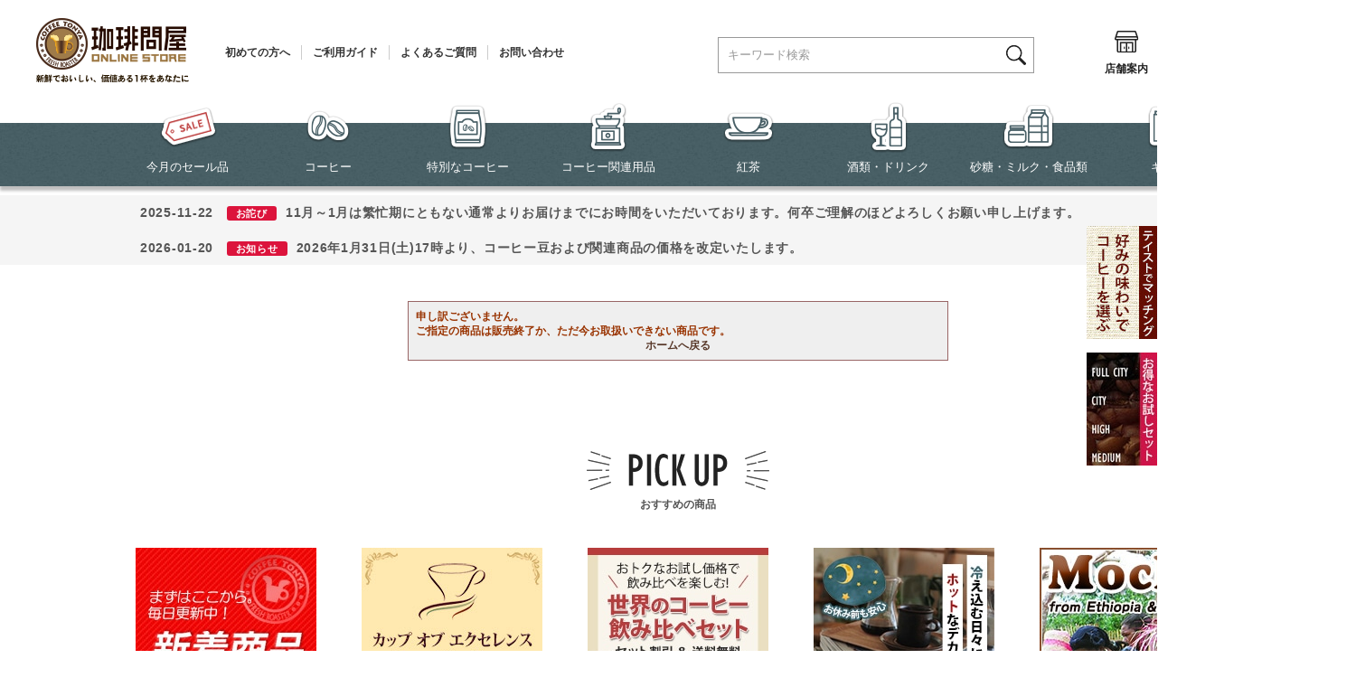

--- FILE ---
content_type: text/html; charset=shift_jis
request_url: https://www.tonya.co.jp/shop/g/g302084/
body_size: 17230
content:
<!DOCTYPE HTML PUBLIC "-//W3C//DTD HTML 4.01 Transitional//EN"
    "http://www.w3.org/TR/html4/loose.dtd">
<html lang="ja" >
<head>
<style>.async-hide { opacity: 0 !important} </style>
<script>(function(a,s,y,n,c,h,i,d,e){s.className+=' '+y;h.start=1*new Date;
h.end=i=function(){s.className=s.className.replace(RegExp(' ?'+y),'')};
(a[n]=a[n]||[]).hide=h;setTimeout(function(){i();h.end=null},c);h.timeout=c;
})(window,document.documentElement,'async-hide','dataLayer',4000,
{'GTM-N7BNB7S':true});</script>

<script>
  (function(i,s,o,g,r,a,m){i['GoogleAnalyticsObject']=r;i[r]=i[r]||function(){
  (i[r].q=i[r].q||[]).push(arguments)},i[r].l=1*new Date();a=s.createElement(o),
  m=s.getElementsByTagName(o)[0];a.async=1;a.src=g;m.parentNode.insertBefore(a,m)
  })(window,document,'script','//www.google-analytics.com/analytics.js','ga');

  ga('create', 'UA-8841249-1', 'auto');
  ga('require', 'displayfeatures');
  ga('require', 'linkid', 'linkid.js');
  ga('require', 'GTM-N7BNB7S');
  ga('send', 'pageview');



</script>
<meta http-equiv="Content-Type" content="text/html; charset=Shift_JIS">
<title> | コーヒー通販サイト 珈琲問屋オンラインストア</title>
<link rel="canonical" href="https://www.tonya.co.jp/shop/g/g302084/">


<meta name="description" content="コーヒーを含めても総6,000点以上を超える豊富な商品で取り揃えています！早い出荷を心掛け、専門ショップならではの100種類以上の自家焙煎コーヒー豆を出荷当日に焙煎してお届けしています♪">
<meta name="keywords" content="コーヒー,コーヒー豆,焙煎豆,ネット通販,通販サイト,ネットショップ,通信販売,店舗,珈琲問屋,オンラインストア,コーヒートンヤ,メール注文,電話注文,FAX注文">

	<meta name="msvalidate.01" content="14B805B0D301D5E89324D2124C835224" />
<meta name="device" content="PC" />

<!-- Google Tag Manager -->
<script>(function(w,d,s,l,i){w[l]=w[l]||[];w[l].push({'gtm.start':
new Date().getTime(),event:'gtm.js'});var f=d.getElementsByTagName(s)[0],
j=d.createElement(s),dl=l!='dataLayer'?'&l='+l:'';j.async=true;j.src=
'https://www.googletagmanager.com/gtm.js?id='+i+dl;f.parentNode.insertBefore(j,f);
})(window,document,'script','dataLayer','GTM-584F9Z6');</script>
<!-- End Google Tag Manager -->

<meta http-equiv="content-style-type" content="text/css">

<link href="/favicon.ico" rel="shortcut icon" />
<link rel="stylesheet" type="text/css" href="/css/block_icon_image.css">
<link rel="stylesheet" type="text/css" href="/css/style.css?20251117" media="all">
<link rel="stylesheet" type="text/css" href="/css/display_switch.css" />

<meta http-equiv="content-script-type" content="text/javascript">
<script src="https://ajax.googleapis.com/ajax/libs/jquery/3.7.1/jquery.min.js"></script>
<script src="https://ajax.googleapis.com/ajax/libs/jqueryui/1.13.2/jquery-ui.min.js"></script>
<script language="JavaScript" type="text/javascript" src="/lib/jquery.balloon.js"></script>
<!--<script language="JavaScript" type="text/javascript" src="/lib/jquery.easing.1.3.js"></script>>-->
<script language="JavaScript" type="text/javascript" src="/lib/jquery.easing.1.4.2.js"></script>
<script language="JavaScript" type="text/javascript" src="/lib/jquery.bxslider.min.js?rev=20250729"></script>
<script language="JavaScript" type="text/javascript" src="/lib/jquery.customSelect.min.js"></script>
<script language="JavaScript" type="text/javascript" src="/lib/goods/jquery.leanModal.min.js"></script>
<script language="JavaScript" type="text/javascript" src="/lib/goods/jquery.tile.min.js"></script>
<script language="JavaScript" type="text/javascript" src="/lib/goods/sticky-kit.min.js"></script>
<script language="JavaScript" type="text/javascript" src="/js/common.js"></script>
<script language="JavaScript" type="text/javascript" src="/js/search_suggest.js"></script>
<link rel="SHORTCUT ICON" href="/favicon.ico">
<!--<script language="JavaScript" type="text/javascript" src="/js/goods_ajax_cart.js"></script>-->
<script language="JavaScript" type="text/javascript" src="/js/goods_wizard.js?202206"></script>
<script language="JavaScript" type="text/javascript" src="/js/user.js?20250227_v0"></script>
<script language="JavaScript" type="text/javascript" src="/js/goods_ajax_cart.js?20250417_v0"></script>
<!--<script language="JavaScript" type="text/javascript" src="/js/goods_cartlist.js?240305"></script>-->
<script language="JavaScript" type="text/javascript" src="/js/ga_event_pc_common.js"></script>
<!--[if IE 8]>
<script language="JavaScript" type="text/javascript" src="/lib/efo/pie_ie678.js"></script>
<script language="JavaScript" type="text/javascript" src="/js/init_ie8.js"></script>
<![endif]-->

<!-- Facebook Pixel Code ADD_DATE 20170114 -->
<script>
!function(f,b,e,v,n,t,s){if(f.fbq)return;n=f.fbq=function(){n.callMethod?
n.callMethod.apply(n,arguments):n.queue.push(arguments)};if(!f._fbq)f._fbq=n;
n.push=n;n.loaded=!0;n.version='2.0';n.queue=[];t=b.createElement(e);t.async=!0;
t.src=v;s=b.getElementsByTagName(e)[0];s.parentNode.insertBefore(t,s)}(window,
document,'script','https://connect.facebook.net/en_US/fbevents.js');
fbq('init', '1183647098391977');
fbq('track', 'PageView');
</script>
<noscript><img height="1" width="1" style="display:none"
src="https://www.facebook.com/tr?id=1183647098391977&ev=PageView&noscript=1"
/></noscript>
<!-- DO NOT MODIFY -->
<!-- End Facebook Pixel Code -->
<link rel="stylesheet" type="text/css" href="/css/tny_cntns.css" />

<script src="/lib/slick.js"></script>
<link href="/lib/slick.css" type="text/css" rel="stylesheet">
<link rel="stylesheet" type="text/css" href="/css/slick-theme.css">
<link rel="stylesheet" type="text/css" href="/css/slick.css">
<script src="/js/slick.min.js"></script>

<script type="text/javascript" src="/js/goods_ajax_cart.js"></script>
<script type="text/javascript" src="/js/goods_ajax_bookmark.js"></script>
<script type="text/javascript" src="/js/goods_ajax_backorder.js"></script>
<script type="text/javascript" src="/js/goods_ajax_quickview.js"></script>
<link rel="stylesheet" type="text/css" href="/css/core.css">
<link rel="stylesheet" type="text/css" href="/css/skin.css">



<script src="https://lightning-recommend.io/js/main.js" id="l-recommend" charset="utf-8" data-tenant="tonya" ></script>
<script type="application/l-recommend">
    {
        "setting": {
            "defaultLoading": "lazy",
            "display": true,
            "tracking": true
        }
    }
</script>

</head>
<body 

		

>




<div class="wrapper_">
	<h1 class="optimaizedH1"> </h1>
	
		
				<!-- Google Tag Manager (noscript) -->
<noscript><iframe src="https://www.googletagmanager.com/ns.html?id=GTM-584F9Z6"
    height="0" width="0" style="display:none;visibility:hidden"></iframe></noscript>
    <!-- End Google Tag Manager (noscript) -->
    
    <!-- header -->
    <div id="header">
      <div class="header_menu_">
        <div class="header_logo-txt_box_">
          <p class="header_logo_"><a href="/shop/"><img src="/img/usr/header/sitelogo.png" alt="珈琲問屋" width="169" height="80"></a></p>
          <ul class="header_txt_">
            <li><a href="/shop/pages/firsttime.aspx">初めての方へ</a></li>
            <li><a href="/shop/pages/guide00.aspx">ご利用ガイド</a></li>
            <li><a href="/shop/pages/guide06.aspx">よくあるご質問</a></li>
            <li><a href="/shop/contact/contact.aspx">お問い合わせ</a></li>
          </ul>
        </div>
        <div class="header_icon_box_">
          <ul class="header_icon_">
            <li class="header_search_box_"><span class="icon_search">
              <div class="icon_area"><img src="/img/usr/header/h_icon_search-w.png" alt="" width="27" height="27"></div>
              検索</span> </li>
            <li><a href="/shop/pages/shoplist.aspx">
              <div class="icon_area"><img src="/img/usr/header/h_icon_shoplist.png" alt="" width="27" height="54"></div>
              店舗案内</a></li>
            <li><a href="/shop/customer/bookmark.aspx">
              <div class="icon_area"><img src="/img/usr/header/h_icon_bookmark.png" alt="" width="27" height="54"></div>
              お気に入り</a></li>
            <li><a href="/shop/members/login.aspx">
              <div class="icon_area"><img src="/img/usr/header/h_icon_login.png" alt="" width="27" height="54"></div>
              ログイン</a></li>
            <li class="header_cart_box_"><a href="/shop/cart/cart.aspx">
              <div class="icon_area"><img src="/img/usr/header/h_icon_cart.png" alt="" width="55" height="54"></div>
              カート</a><span id="jscart_count_"><span class="num"></span></span></li>
          </ul>
  <div id="jscart_replace_" style="display: block">
    <script type="text/javascript" src="/js/goods_cartlist.js?202212"></script>
    <div class="cart_frame_" style="display: none">
      <ul></ul>
      <div class="cart_to_order_">
        <p class="btn_cart_">
          <a href="/shop/cart/cart.aspx"><span>カートを見る</span></a>
        </p>
      </div>
    </div>
  </div>

        </div>
      </div>
      <div class="header_gnavi_">
        <div class="header_gnavi_inner_">
          <ul class="header_navi_box_">
            <li class="header_logo-symbol_"> <a href="/shop/"><img src="/img/usr/header/sitelogo_symbol.png" alt="" width="40" height="40"></a> </li>
            <li> <a href="/shop/e/esale/ "><img src="/img/usr/header/h_gn_esale.png" alt="" width="64" height="56">今月のセール品</a> </li>
            <li> <a href="/shop/c/c10"><img src="/img/usr/header/h_gn_c10.png" alt="" width="50" height="56">コーヒー</a>
              <div class="hover_list_arrow"></div>
              <div class="navi_sub_list">
                <div class="navi_sub_list_inner">
                  <ul>
                    <li><a href="/shop/c/c1000"><img src="/img/usr/header/h_gns_thum_c10_01.jpg" alt="" width="80" height="80">定番銘柄コーヒー</a></li>
                    <li><a href="/shop/c/c1005"><img src="/img/usr/header/h_gns_thum_c10_02.jpg" alt="" width="80" height="80">ブレンドコーヒー</a></li>
                    <li><a href="/shop/c/c1010"><img src="/img/usr/header/h_gns_thum_c10_03.jpg" alt="" width="80" height="80">アイスコーヒー</a></li>
                    <li><a href="/shop/c/c1015"><img src="/img/usr/header/h_gns_thum_c10_04.jpg" alt="" width="80" height="80">カフェインレスコーヒー</a></li>
                    <!--<li><a href="/shop/c/c1020"><img src="/img/usr/header/h_gns_thum_c10_05.jpg" alt="" width="80" height="80">パーチメントコーヒー</a></li>-->
                    <li><a href="/shop/c/c1025"><img src="/img/usr/header/h_gns_thum_c10_06.jpg" alt="" width="80" height="80">生豆限定お買得セール</a></li>
                    <li><a href="/shop/c/c1030"><img src="/img/usr/header/h_gns_thum_c10_07.jpg" alt="" width="80" height="80">[送料込]コーヒーメール便</a></li>
                    <li><a href="/shop/e/eWCoffee/"><img src="/img/usr/header/h_gns_thum_c10_21.jpg" alt="" width="80" height="80">世界のコーヒー飲み比べセット</a></li>
                    <li><a href="/shop/c/c1040"><img src="/img/usr/header/h_gns_thum_c10_08.jpg" alt="" width="80" height="80">ドリップバッグコーヒー</a></li>
                    <li><a href="/shop/c/c104040/"><img src="/img/usr/header/h_gns_thum_c10_08_1.jpg" alt="" width="80" height="80">1杯から試せるドリップバッグコーヒー</a></li>
                    <li><a href="/shop/c/c1043"><img src="/img/usr/header/h_gns_thum_c1043_20.jpg" alt="" width="80" height="80">ブリューイングバッグコーヒー</a></li>
                    <li><a href="/shop/c/c1045"><img src="/img/usr/header/h_gns_thum_c10_09.jpg" alt="" width="80" height="80">ダンク式コーヒーバッグ</a></li>
                    <li><a href="/shop/c/c1050"><img src="/img/usr/header/h_gns_thum_c10_10.jpg" alt="" width="80" height="80">水出しコーヒーバッグ</a></li>
                    <li><a href="/shop/c/c1055"><img src="/img/usr/header/h_gns_thum_c10_11.jpg" alt="" width="80" height="80">フレーバーコーヒー</a></li>
                    <li><a href="/shop/c/c1060"><img src="/img/usr/header/h_gns_thum_c10_12.jpg" alt="" width="80" height="80">世界のブランドコーヒー</a></li>
                    <li><a href="/shop/c/c1065"><img src="/img/usr/header/h_gns_thum_c10_13.jpg" alt="" width="80" height="80">エスプレッソカフェポッド（44mm）</a></li>
                    <!-- <li><a href="/shop/c/c1070"><img src="/img/usr/header/h_gns_thum_c10_14.jpg" alt="" width="80" height="80">レギュラーポッド（60mm）</a></li> -->
                    <li><a href="/shop/c/c1073"><img src="/img/usr/header/h_gns_thum_c10_15.jpg" alt="" width="80" height="80">カプセルコーヒー</a></li>
                    <li><a href="/shop/c/c1075"><img src="/img/usr/header/h_gns_thum_c10_16.jpg" alt="" width="80" height="80">互換カプセルコーヒー</a></li>
                    <li><a href="/shop/c/c1080"><img src="/img/usr/header/h_gns_thum_c10_17.jpg" alt="" width="80" height="80">インスタントコーヒー</a></li>
                    <li><a href="/shop/c/c1085"><img src="/img/usr/header/h_gns_thum_c10_18.jpg" alt="" width="80" height="80">リキッドコーヒー</a></li>
                    <!-- <li><a href="/shop/c/c1090"><img src="/img/usr/header/h_gns_thum_c10_19.jpg" alt="" width="80" height="80">メールＤＥカフェ</a></li> -->
                    <!-- <li><a href="/shop/c/c1095"><img src="/img/usr/header/h_gns_thum_c10_20.jpg" alt="" width="80" height="80">コーヒー頒布会</a></li> -->
                  </ul>
                </div>
              </div>
            </li>
            <li> <a href="/shop/c/c20"><img src="/img/usr/header/h_gn_c20.png" alt="" width="43" height="56">特別なコーヒー</a>
              <div class="hover_list_arrow"></div>
              <div class="navi_sub_list">
                <div class="navi_sub_list_inner">
                  <ul>
                    <li><a href="/shop/c/c2005"><img src="/img/usr/header/h_gns_thum_c20_01.jpg" alt="" width="80" height="80">スペシャルティコーヒー</a></li>
                    <li><a href="/shop/c/c2010"><img src="/img/usr/header/h_gns_thum_c20_02.jpg" alt="" width="80" height="80">カップオブエクセレンス</a></li>
                    <li><a href="/shop/c/c2015"><img src="/img/usr/header/h_gns_thum_c20_03.jpg" alt="" width="80" height="80">限定品コーヒー</a></li>
                  </ul>
                </div>
              </div>
            </li>
            <li> <a href="/shop/c/c30"><img src="/img/usr/header/h_gn_c30.png" alt="" width="43" height="56">コーヒー関連用品</a>
              <div class="hover_list_arrow"></div>
              <div class="navi_sub_list">
                <div class="navi_sub_list_inner">
                  <ul>
                    <li><a href="/shop/c/c3000"><img src="/img/usr/sb/top/type_a_1.png" alt="" width="80" height="80">焙煎器 （生豆を煎る）</a></li>
                    <li><a href="/shop/c/c3003"><img src="/img/usr/sb/top/type_a_2.png" alt="" width="80" height="80">ミル （豆を挽く）</a></li>
                    <li><a href="/shop/c/c3006"><img src="/img/usr/sb/top/type_a_3.png" alt="" width="80" height="80">ハンドドリップ</a></li>
                    <li><a href="/shop/c/c3009"><img src="/img/usr/sb/top/type_a_4.png" alt="" width="80" height="80">コーヒーメーカー</a></li>
                    <li><a href="/shop/c/c3012"><img src="/img/usr/sb/top/type_a_5.png" alt="" width="80" height="80">コーヒーサイフォン</a></li>
                    <li><a href="/shop/c/c3015"><img src="/img/usr/sb/top/type_a_6.png" alt="" width="80" height="80">コーヒープレス</a></li>
                    <li><a href="/shop/c/c3018"><img src="/img/usr/sb/top/type_a_7.png" alt="" width="80" height="80">エスプレッソメーカー</a></li>
                    <li><a href="/shop/c/c3021"><img src="/img/usr/sb/top/type_a_8.png" alt="" width="80" height="80">パーコレーター</a></li>
                    <li><a href="/shop/c/c3024"><img src="/img/usr/sb/top/type_a_9.png" alt="" width="80" height="80">水出しコーヒー器具</a></li>
                    <li><a href="/shop/c/c3027"><img src="/img/usr/sb/top/type_a_10.png" alt="" width="80" height="80">アイスコーヒー器具</a></li>
                    <li><a href="/shop/c/c3030"><img src="/img/usr/sb/top/type_a_11.png" alt="" width="80" height="80">珍しい抽出器具</a></li>
                    <li><a href="/shop/c/c3033"><img src="/img/usr/sb/top/type_a_12.png" alt="" width="80" height="80">ペーパー＆フィルター</a></li>
                    <li><a href="/shop/c/c3036"><img src="/img/usr/sb/top/type_a_13.png" alt="" width="80" height="80">コーヒーサーバー</a></li>
                    <li><a href="/shop/c/c3039"><img src="/img/usr/sb/top/type_a_14.png" alt="" width="80" height="80">コーヒーケトル＆ポット</a></li>
                    <li><a href="/shop/c/c3042"><img src="/img/usr/sb/top/type_a_15.png" alt="" width="80" height="80">コーヒーウォーマー</a></li>
                    <li><a href="/shop/c/c3045"><img src="/img/usr/sb/top/type_a_16.png" alt="" width="80" height="80">キャニスター＆真空グッズ</a></li>
                    <li><a href="/shop/c/c3048"><img src="/img/usr/sb/top/type_a_17.png" alt="" width="80" height="80">コーヒーメジャースプーン</a></li>
                    <li><a href="/shop/c/c3051"><img src="/img/usr/sb/top/type_a_18.png" alt="" width="80" height="80">麻袋・樽</a></li>
                    <li><a href="/shop/c/c3054"><img src="/img/usr/sb/top/type_a_19.png" alt="" width="80" height="80">カップ</a></li>
                    <li><a href="/shop/c/c3057"><img src="/img/usr/sb/top/type_a_20.png" alt="" width="80" height="80">コーヒースプーン</a></li>
                    <li><a href="/shop/c/c3060"><img src="/img/usr/sb/top/type_a_21.png" alt="" width="80" height="80">使い捨てカップ＆スプーン</a></li>
                    <li><a href="/shop/c/c3061"><img src="/img/usr/sb/top/type_a_22.png" alt="" width="80" height="80">エスプレッソ用品</a></li>
                    <li><a href="/shop/c/c3063"><img src="/img/usr/sb/top/type_a_23.png" alt="" width="80" height="80">お手入れ用品</a></li>
                    <li><a href="/shop/c/c3066"><img src="/img/usr/sb/top/type_a_24.png" alt="" width="80" height="80">調理器具＆キッチングッズ</a></li>
                    <li><a href="/shop/c/c3068"><img src="/img/usr/sb/top/type_a_25.png" alt="" width="80" height="80">マスターのおすすめ商品</a></li>
                    <li><a href="/shop/c/c3069"><img src="/img/usr/sb/top/type_a_26.png" alt="" width="80" height="80">便利＆面白グッズ</a></li>
                    <li><a href="/shop/c/c3072"><img src="/img/usr/sb/top/type_a_27.png" alt="" width="80" height="80">書籍・ビデオ・ＣＤ</a></li>
                  </ul>
                </div>
              </div>
            </li>
            <li> <a href="/shop/c/c40"><img src="/img/usr/header/h_gn_c40.png" alt="" width="56" height="56">紅茶</a>
              <div class="hover_list_arrow"></div>
              <div class="navi_sub_list">
                <div class="navi_sub_list_inner">
                  <ul>
                    <li><a href="/shop/c/c4000"><img src="/img/usr/sb/top/type_b_1.png" alt="" width="80" height="80">紅茶</a></li>
                    <li><a href="/shop/c/c4005"><img src="/img/usr/sb/top/type_b_2.png" alt="" width="80" height="80">フレーバーティー</a></li>
                    <li><a href="/shop/c/c4010"><img src="/img/usr/sb/top/type_b_3.png" alt="" width="80" height="80">フルーツティー</a></li>
                    <li><a href="/shop/c/c4015"><img src="/img/usr/sb/top/type_b_4.png" alt="" width="80" height="80">ハーブティー</a></li>
                    <li><a href="/shop/c/c4020"><img src="/img/usr/sb/top/type_b_5.png" alt="" width="80" height="80">中国茶</a></li>
                    <li><a href="/shop/c/c4025"><img src="/img/usr/sb/top/type_b_6.png" alt="" width="80" height="80">日本茶</a></li>
                    <li><a href="/shop/c/c4030"><img src="/img/usr/sb/top/type_b_7.png" alt="" width="80" height="80">茶葉飲み比べメール便</a></li>
                    <li><a href="/shop/c/c4035"><img src="/img/usr/sb/top/type_b_8.png" alt="" width="80" height="80">その他のティー</a></li>
                    <li><a href="/shop/c/c4040"><img src="/img/usr/sb/top/type_b_9.png" alt="" width="80" height="80">ティーバッグ</a></li>
                    <li><a href="/shop/c/c4045"><img src="/img/usr/sb/top/type_b_10.png" alt="" width="80" height="80">水出し茶</a></li>
                    <li><a href="/shop/c/c4050"><img src="/img/usr/sb/top/type_b_11.png" alt="" width="80" height="80">インスタントティー</a></li>
                    <li><a href="/shop/c/c4055"><img src="/img/usr/sb/top/type_b_12.png" alt="" width="80" height="80">リキッドティー</a></li>
                    <li><a href="/shop/c/c4060"><img src="/img/usr/sb/top/type_b_13.png" alt="" width="80" height="80">紅茶器具＆関連用品</a></li>
                  </ul>
                </div>
              </div>
            </li>
            <li> <a href="/shop/c/c50"><img src="/img/usr/header/h_gn_c50.png" alt="" width="43" height="56">酒類・ドリンク</a>
              <div class="hover_list_arrow"></div>
              <div class="navi_sub_list">
                <div class="navi_sub_list_inner">
                  <ul>
                    <li><a href="/shop/c/c5000"><img src="/img/usr/sb/top/type_c_1.png" alt="" width="80" height="80">お酒</a></li>
                    <li><a href="/shop/c/c5005"><img src="/img/usr/sb/top/type_c_2.png" alt="" width="80" height="80">ココア</a></li>
                    <li><a href="/shop/c/c5030"><img src="/img/usr/sb/top/type_c_3.png" alt="" width="80" height="80">豆乳</a></li>
                    <li><a href="/shop/c/c5035"><img src="/img/usr/sb/top/type_c_4.png" alt="" width="80" height="80">ジュース</a></li>
                    <li><a href="/shop/c/c5040"><img src="/img/usr/sb/top/type_c_5.png" alt="" width="80" height="80">ミネラルウォーター</a></li>
                    <li><a href="/shop/c/c5045"><img src="/img/usr/sb/top/type_c_6.png" alt="" width="80" height="80">その他のドリンク</a></li>
                  </ul>
                </div>
              </div>
            </li>
            <li> <a href="/shop/c/c60"><img src="/img/usr/header/h_gn_c60.png" alt="" width="57" height="56">砂糖・ミルク・食品類</a>
              <div class="hover_list_arrow"></div>
              <div class="navi_sub_list">
                <div class="navi_sub_list_inner">
                  <ul>
                    <li><a href="/shop/c/c6000"><img src="/img/usr/sb/top/type_d_1.png" alt="" width="80" height="80">砂糖＆甘味料</a></li>
                    <li><a href="/shop/c/c6005"><img src="/img/usr/sb/top/type_d_2.png" alt="" width="80" height="80">クリーム＆ミルク</a></li>
                    <li><a href="/shop/c/c6010"><img src="/img/usr/sb/top/type_d_3.png" alt="" width="80" height="80">フレーバー＆香料</a></li>
                    <li><a href="/shop/c/c6015"><img src="/img/usr/sb/top/type_d_4.png" alt="" width="80" height="80">レトルト食品</a></li>
                    <li><a href="/shop/c/c6020"><img src="/img/usr/sb/top/type_d_5.png" alt="" width="80" height="80">調味料＆オイル</a></li>
                    <li><a href="/shop/c/c6025"><img src="/img/usr/sb/top/type_d_6.png" alt="" width="80" height="80">その他の食品</a></li>
                    <li><a href="/shop/c/c6030"><img src="/img/usr/sb/top/type_d_7.png" alt="" width="80" height="80">チョコレート</a></li>
                    <li><a href="/shop/c/c6050"><img src="/img/usr/sb/top/type_d_8.png" alt="" width="80" height="80">キャンディー</a></li>
                    <li><a href="/shop/c/c6055"><img src="/img/usr/sb/top/type_d_9.png" alt="" width="80" height="80">スナック （焼き菓子）</a></li>
                    <li><a href="/shop/c/c6060"><img src="/img/usr/sb/top/type_d_10.png" alt="" width="80" height="80">ケーキ・パン類</a></li>
                    <li><a href="/shop/c/c6065"><img src="/img/usr/sb/top/type_d_11.png" alt="" width="80" height="80">デザート</a></li>
                    <li><a href="/shop/c/c6070"><img src="/img/usr/sb/top/type_d_12.png" alt="" width="80" height="80">ドライフルーツ</a></li>
                    <li><a href="/shop/c/c6075"><img src="/img/usr/sb/top/type_d_13.png" alt="" width="80" height="80">その他のお菓子</a></li>
                  </ul>
                </div>
              </div>
            </li>
            <li> <a href="/shop/c/c70"><img src="/img/usr/header/h_gn_r-gift.png" alt="" width="48" height="56">ギフト</a>
              <div class="hover_list_arrow"></div>
              <div class="navi_sub_list">
                <div class="navi_sub_list_inner">
                  <ul>
                    <!--4月～9月まで -->
                    <!-- <li><a href="/shop/c/c700010"><img src="/img/usr/sb/top/type_e_1-1.jpg" alt="" width="80" height="80">自家焙煎コーヒー【夏】ギフト</a></li> -->
                    <li><a href="/shop/c/c7000"><img src="/img/usr/sb/top/type_e_1.png" alt="" width="80" height="80">自家焙煎コーヒーギフト</a></li>
                    <li><a href="/shop/c/c7005"><img src="/img/usr/sb/top/type_e_2.png" alt="" width="80" height="80">アイスコーヒーギフト</a></li>
                    <!--<li><a href="/shop/r/r849400/"><img src="/img/usr/sb/top/type_e_3.png" alt="" width="80" height="80">ハーバリウムコーヒーギフト</a></li>-->
                    <li><a href="/shop/c/c7010"><img src="/img/usr/sb/top/type_e_4.png" alt="" width="80" height="80">お酒＆コーヒーギフト</a></li>
                    <!--4月～9月まで -->
                    <!-- <li><a href="/shop/c/c701510"><img src="/img/usr/sb/top/type_e_5-1.jpg" alt="" width="80" height="80">ドリップバッグコーヒー【夏】ギフト</a></li> -->
                    <li><a href="/shop/c/c7015"><img src="/img/usr/sb/top/type_e_5.png" alt="" width="80" height="80">ドリップバッグコーヒーギフト</a></li>
                    <li><a href="/shop/c/c7020"><img src="/img/usr/sb/top/type_e_6.png" alt="" width="80" height="80">ダンク式コーヒーギフト</a></li>
                    <!-- 廃止2024年夏まで <li><a href="/shop/c/c7025"><img src="/img/usr/sb/top/type_e_7.png" alt="" width="80" height="80">カートリッジコーヒーギフト</a></li> -->
                    <li><a href="/shop/c/c7030"><img src="/img/usr/sb/top/type_e_8.png" alt="" width="80" height="80">インスタントコーヒーギフト</a></li>
                    <li><a href="/shop/c/c7035"><img src="/img/usr/sb/top/type_e_9.png" alt="" width="80" height="80">リキッドコーヒーギフト</a></li>
                    <li><a href="/shop/c/c7070"><img src="/img/usr/sb/top/type_e_10.png" alt="" width="80" height="80">スイーツギフト</a></li>
                    <li><a href="/shop/c/c7060"><img src="/img/usr/sb/top/type_e_12.png" alt="" width="80" height="80">紅茶ギフト</a></li>
                    <li><a href="/shop/c/c7090"><img src="/img/usr/sb/top/type_e_11.png" alt="" width="80" height="80">その他ギフト(ギフト箱)</a></li>
                  </ul>
                </div>
              </div>
            </li>
          </ul>
          <div class="hover_search">
            <div class="search_box">
              <form action="/shop/goods/search.aspx" method="get" name="frmSearch">
                <input type="hidden" name="search" value="x">
                <input type="text" name="keyword" class="keyword_ withSuggestSearch_" title="キーワード検索" id="form_search_box" tabindex="1" size="8" onFocus="if(this.value == this.title){this.value=''}" onBlur="if(this.value == ''){this.value=this.title}" value="キーワード検索" autocomplete="off" data-suggest-submit="on">
                <input type="image" onClick="if(jQuery('#keyword').val() == jQuery('#keyword').attr('title')){jQuery('#keyword').val('')}" src="/img/usr/header/h_icon_search.png" alt="検索" name="image" tabindex="1" class="icon_search_btn">
              </form>
            </div>
          </div>
        </div>
      </div>
    </div>
    <!-- /header -->

<!-- お知らせ表示（ここから） -->
<style>
    .announcement-item {
        width: 1190px;
        padding: 5px 15px;
        display: block;
        margin: 0px auto .1em;
        text-decoration: none;
        color: inherit!important;
        font-family: "ヒラギノ角ゴ Pro W6", "Hiragino Kaku Gothic Pro", "メイリオ", Meiryo, Osaka, "ＭＳ Ｐゴシック", "MS PGothic", sans-serif;
        font-size: 14px;
        font-weight: bolder;
        text-align: left;
        line-height: 2;
        letter-spacing: .05em;
    }
    .announcement-item:hover {
        background: #f9f9f9;
    }
    .icon-text {
        font-weight: bold;
        font-size: 0.8em;
        color: #fff;
        background-color: #dc143c;
        padding: 2px 10px;
        border-radius: 3px;
        margin-right: 10px;
        margin-left: 10px;
    }
</style>

<div style="background-color: #f5f5f5; margin-top: 10px;">
        <div id="announcement-1" style="margin: 0 auto;"></div>
        <div id="announcement-2" style="margin: 0 auto;"></div>
        <div id="announcement-3" style="margin: 0 auto;"></div>
        <div id="announcement-4" style="margin: 0 auto;"></div>
</div>

<script src="/js/announce.js"></script>
<!-- お知らせ表示（終了） -->

    
    <!-- 右から飛び出るバナー -->
    <style type="text/css">
        .tab_ban {
            width: 78px;/* 最初に表示されるバナーの幅 */
            height: 125px;/* バナーの高さ */
            position: fixed !important;/* バナーを固定 */
            position: absolute;
            right: 0px;/* 右から0pxの位置に指定 */
                z-index:100
        }
        .tab_ban a {/* リンクするエリアをバナー全体に広げる設定 */
            display: block;
            width: 100%;
        
            height: 100%;
                z-index:1001
        }
        .tab_ban2 {
            width: 78px;/* 最初に表示されるバナーの幅 */
            height: 125px;/* バナーの高さ */
            position: fixed !important;/* バナーを固定 */
            position: absolute;
            right: 0px;/* 右から0pxの位置に指定 */
            z-index:100
        }
        .tab_ban2 a {/* リンクするエリアをバナー全体に広げる設定 */
            display: block;
            width: 100%;
            height: 100%;
            z-index:1001
        }
        .none {
            display: none;
        }
        .tab_ban:hover {/* カーソルが乗った時の動きを指定 */
            width: 300px;/* バナーが伸びた時の幅 */
            /* 以下アニメーションの設定 */
            -webkit-transition: width ease-in-out 0.3s;
            -moz-transition: width ease-in-out 0.3s;
            -ms-transition: width ease-in-out 0.3s;
            -o-transition: width ease-in-out 0.3s;
            transition: width ease-in-out 0.3s;
        }
        .tab_ban a:hover {
            /* IE9用 */
            width: 300px\9;
        }
        #tab01 {
            background: url(/img/goods/bn/bnr_matching.jpg) 0 0 no-repeat;
            top: 250px !important;
        }
        #tab02 {
            background: url(/img/event/tryroast/bnr_roastedset_02.jpg) 0 0 no-repeat;
            top: 390px !important;
        }
        #tab03 {
            background: url(/img/usr/banner/review_bn_y.png) 0 0 no-repeat;
            top: 720px !important;
        }
    </style>
        
    <!-- 右から飛び出るバナー（リンク） -->
    <div id="tab01" class="tab_ban">
        <a href="https://www.tonya.co.jp/shop/#match" onClick="ga('send','event','link','click','sidebntaste');"></a>
    </div>
    
    <div id="tab02" class="tab_ban">
        <a href="/shop/e/etryroast/" onClick="ga('send','event','link','click','sidebntryroast');"></a>
    </div>
    
    <div id="tab03" class="tab_ban2 none">
        <a href="#user_review" onClick="ga('send','event','link','click');"></a>
    </div>
    
    <!-- USERREVIEW URL表示制御 -->
    <!--<script>
    var tab03 = document.getElementById('tab03');
    window.onload = function() {
      var url = location.href;
    　if(url.match('/g/')) {
    　    tab03.classList.remove('none');
    　}
    }
    </script>-->

<!-- オプション加工制御 -->
<script src="/js/packing_can_202503.js"></script>

<!-- 商品個別（一覧ページ/生豆非表示） -->
<script src="/js/hide_rawbean_labels.js"></script>
		
	
	
<div class="container_">
<div class="contents_">

<div class="mainframe_">

<div class="notice_">

<p>申し訳ございません。<br>ご指定の商品は販売終了か、ただ今お取扱いできない商品です。</p>
<p class="centertext_"><a href="https://www.tonya.co.jp/shop/">ホームへ戻る</a></p>
</div>

</div>

<div class="leftmenuframe_">



</div>

</div>
<div class="rightmenuframe_">
<div id="block_of_free3">


		<!-- 2.商品ページ / メニューブロック予備テンプレート3 -->
<div id="pickup_ctg">
  <h3><img src="/img/usr/top/pic_title.png" alt="PICK UP" width="202" height="43">おすすめの商品</h3>
  <div class="acc-area">
    <ul class="bnr_box">
      <li><a href="/shop/e/enew/"><img src="/img/usr/top/newarrival_pick_200.jpg" alt="新着商品" width="200" height="200"></a></li>
      <li><a href="/shop/c/c20/"><img src="/img/usr/top/coe_pick_200.jpg" alt="カップ オブ エクセレンス" width="200" height="200"></a></li>
      <li><a href="/shop/e/eWCoffee/"><img src="/img/usr/top/nomikurabe_pick_200.jpg" alt="コーヒー飲み比べセット" width="200" height="200"></a></li>
      <li><a href="/shop/e/edecafe/"><img src="/img/goods/bn/decaf_night_200.jpg" alt="カフェインレス秋冬期" width="200"height="200"></a></li>
      <li><a href="/shop/r/rmocha/"><img src="/img/usr/leftframe/mocha200.jpg" alt="モカコーヒー" width="200" height="200"></a></li>  
      <li><a href="/shop/c/c6030"><img src="/img/usr/top/choco_200.jpg" alt="チョコレート" width="200" height="200"></a></li>
      <li><a href="/shop/c/c1040/"><img src="/img/goods/bn/oyusae-side200.jpg" alt="お湯さえあればコーヒー" width="200" height="200"></a></li>
      <li><a href="/shop/pages/anytime-brewing-bag.aspx/"><img src="/img/usr/top/anytime_pick_200.jpg" alt="ANYTIMEBREWINGBAG" width="200" height="200"></a></li>
      <li><a href="/shop/r/r8464/"><img src="/img/usr/top/dwall.png" alt="ダブルウォールグラス特集" width="200" height="200"></a></li>
      <li><a href="/shop/pages/preservation-method.aspx"><img src="/img/usr/top/pmethod_200.jpg" alt="コーヒーの美味しさを長持ちさせるために" width="200" height="200"></a></li>
      <li><a href="/shop/g/g39176/"><img src="/img/goods/other/39176/genecafe_bnr_400x400.png" alt="焙煎機 ジェネカフェ" width="200" height="200"></a></li>
      <li><a href="/shop/c/c1025/"><img src="/img/usr/top/nama1kg01_200.jpg" alt="生豆1kg特売フェア" width="200" height="200"></a></li>
      <li><a href="/shop/e/eBMSP/"><img src="/img/usr/leftframe/left_banner08.png" alt="ブルーマウンテン" width="200" height="200"></a></li>
      <li><a href="/shop/g/g20047/"><img src="/img/usr/top/kopiluwak_pick_200.jpg" alt="コピ ルアック" width="200" height="200"></a></li>
      <li><a href="/shop/e/eLBlendEF/"><img src="/img/usr/leftframe/esft_bn200.jpg" alt="WBB限定ブレンド" width="200" height="200"></a></li>
      <li><a href="/shop/c/c6065"><img src="/img/usr/top/dessert_event_200.jpg" alt="オリジナルデザート" width="200" height="200"></a></li>
      <li><a href="/shop/r/r302003/"><img src="/img/goods/bn/mosa_bn200.jpg" alt="MOSA モサ" width="200" height="200"></a></li>
      <li><a href="/shop/r/rpremium/"><img src="/img/goods/bn/p-ice-240.jpg" alt="プレミアムリキッド" width="200" height="200"></a></li>    
      <li><a href="/shop/c/c3072/"><img src="/img/goods/a/season/side_book.gif" alt="書籍・DVD・CD" width="200" height="200"></a></li>  
      <li><a href="/shop/r/r8460/"><img src="/img/goods/monthly/wakeari-tonya_side.jpg" alt="アウトレット" width="200" height="200"></a></li>
      <!--   
        　<li><a href="/shop/c/c6030"><img src="/img/usr/top/choco_200.jpg" alt="チョコレート" width="200" height="200"></a></li>
        　<li><a href="/shop/e/eLBlendEF/"><img src="/img/usr/leftframe/esft_bn200.jpg" alt="WBB限定ブレンド" width="200" height="200"></a></li>
          <li><a href="/shop/c/c1040/"><img src="/img/goods/bn/oyusae-side200.jpg" alt="お湯さえあればコーヒー" width="200" height="200"></a></li>
          <li><a href="/shop/c/c3072/"><img src="/img/goods/a/season/side_book.gif" alt="書籍・DVD・CD" width="200" height="200"></a></li>
          <li><a href="/shop/r/r302003/"><img src="/img/goods/bn/mosa_bn200.jpg" alt="MOSA モサ" width="200" height="200"></a></li>
          <li><a href="/shop/pages/anytime-brewing-bag.aspx/"><img src="/img/usr/top/anytime_pick_200.jpg" alt="ANYTIMEBREWINGBAG" width="200" height="200"></a></li>
          <li><a href="/shop/e/e202307L/"><img src="/img/usr/top/beer_pick_200.jpg" alt="ビール特集" width="200" height="200"></a></li>
          <li><a href="/shop/r/rmocha/"><img src="/img/usr/leftframe/mocha200.jpg" alt="モカコーヒー" width="200" height="200"></a></li>
          <li><a href="/shop/c/c3072/"><img src="/img/goods/a/season/side_book.gif" alt="書籍・DVD・CD" width="200" height="200"></a></li>
        　<li><a href="/shop/c/c3072/"><img src="/img/usr/top/bookfair25_event_200.jpg" alt="読書の秋応援10％ポイント還元" width="200" height="200"></a></li>
          <li><a href="/shop/r/r8464/"><img src="/img/usr/top/dwall.png" alt="ダブルウォールグラス特集" width="200" height="200"></a></li>
          <li><a href="/shop/e/emother/"><img src="/img/goods/bn/mother_side.jpg" alt="母の日フェア" width="200" height="200"></a></li>
          <li><a href="/shop/r/r302003/"><img src="/img/goods/bn/mosa_bn200.jpg" alt="MOSA モサ" width="200" height="200"></a></li>
          <li><a href="/shop/e/ecastella/"><img src="/img/usr/leftframe/castella_side.jpg" alt="オリジナルカステラ" width="200" height="200"></a></li>
          <li><a href="/shop/c/c6065"><img src="/img/usr/top/dessert_event_200.jpg" alt="オリジナルデザート" width="200" height="200"></a></li>
          <li><a href="/shop/e/epound/"><img src="/img/usr/leftframe/pound_side.jpg" alt="味わいパウンドケーキ" width="200" height="200"></a></li>
          <li><a href="/shop/r/r8460/"><img src="/img/goods/monthly/wakeari-tonya_side.jpg" alt="アウトレット" width="200" height="200"></a></li>
          <li><a href="/shop/r/rpremium/"><img src="/img/goods/bn/p-ice-240.jpg" alt="プレミアムリキッド" width="200" height="200"></a></li>
          <li><a href="/shop/pages/iced-coffee.aspx"><img src="/img/usr/top/Icesdcoffee_event_200.jpg" alt="夏にぴったり！アイスコーヒー" width="200" height="200"></a></li>
          <li><a href="/shop/r/rbm0109/"><img src="/img/goods/bn/bmday0109_side.jpg" alt="ブルーマウンテンの日" width="200" height="200"></a></li>
          <li><a href="/shop/e/enewyear/"><img src="/img/usr/top/newyear_200_2023.jpg" alt="新春初売り2023" width="200" height="200"></a></li>
        　<li><a href="/shop/c/ckoyomi/"><img src="/img/usr/top/calendar2026_200.jpg" alt="カレンダー2026" width="200"height="200"></a></li>
          <li><a href="/shop/e/eLBlendEF/"><img src="/img/usr/leftframe/esft_bn200.jpg" alt="WBB限定ブレンド" width="200" height="200"></a></li>
          <li><a href="/shop/g/g20047/"><img src="/img/usr/top/kopiluwak_pick_200.jpg" alt="コピ ルアック" width="200" height="200"></a></li>
          <li><a href="/shop/g/g20313/"><img src="/img/goods/bn/idamarc_bn200.jpg" alt="ニューカレドニア" width="200" height="200"></a></li>
          <li><a href="/shop/t/t1186/#topic"><img src="/img/goods/bn/madagascar_bn200.jpg" alt="マダガスカル" width="200" height="200"></a></li>
          <li><a href="/shop/e/edecafe/"><img src="/img/goods/bn/decaf_bn200.jpg" alt="カフェインレス" width="200" height="200"></a></li>
          <li><a href="/shop/r/r301072/"><img src="/img/goods/bn/eterna_side.jpg" alt="エテルナ" width="200" height="200"></a></li>  
          <li><a href="/shop/r/r-gift/"><img src="/img/goods/bn/gift_june_200_2024.jpg" alt="夏ギフト最大40%OFF" width="200" height="200"></a></li>
          <li><a href="/shop/r/r-gift/"><img src="/img/goods/bn/gift07_event_200.jpg" alt="夏ギフト最大20%OFF" width="200" height="200"></a></li>
          <li><a href="/shop/r/r-gift/"><img src="/img/usr/top/gift11_200.jpg" alt="冬ギフト最大40%OFF" width="200" height="200"></a></li>
          <li><a href="/shop/r/r-gift/"><img src="/img/usr/top/gift12_200.jpg" alt="冬ギフト最大20%OFF" width="200" height="200"></a></li>
        　<li><a href="/shop/e/edecafe/"><img src="/img/goods/bn/decaf_summer_200.jpg" alt="カフェインレス春夏期" width="200" height="200"></a></li>
          <li><a href="/shop/e/edecafe/"><img src="/img/goods/bn/decaf_night_200.jpg" alt="カフェインレス秋冬期" width="200" height="200"></a></li>
          <li><a href="/shop/pages/enjoy_icedcoffee.aspx"><img src="/img/usr/top/myiced_pick_200.jpg" alt="私だけのアイスコーヒー" width="200" height="200"></a></li>
        　<li><a href="/shop/pages/coffee-choco.aspx"><img src="/img/event/5/coffee-chocolate/coffee-chocolate_600x600.jpeg" alt="コーヒーとチョコレート" width="200" height="200"></a></li>
        　<li><a href="/shop/e/ereview04/"><img src="/img/usr/top/review2504_pick_200.jpg" alt="Pick up Review" width="200" height="200"></a></li>
        　<li><a href="/shop/g/g74477/"><img src="/img/usr/top/37annive_event_200.jpg" alt="創業37周年特別セット" width="200" height="200"></a></li>
          <li><a href="/shop/pages/newyear.aspx"><img src="/img/usr/top/newyear2026_200.jpg" alt="新春初売り2026" width="200" height="200"></a></li>
          <li><a href="/shop/r/rbm0109/"><img src="/img/goods/bn/bmday0109_side.jpg" alt="ブルーマウンテンの日" width="200" height="200"></a></li>
      -->
    </ul>
    <div class="show_more"><span>
      <p>もっと見る</p>
      </span></div>
  </div>
</div>
<div id="enjoy">
  <h2><img src="/img/usr/top/enj_title.png" alt="ENJOY" width="185" height="49">コーヒーをもっと楽しむ</h2>
  <ul class="enjoy_bnr_">
    <li><a href="/shop/pages/drip.aspx"><img src="/img/usr/banner/enjoy/bnr_drip.jpg" alt="美味しいコーヒーの淹れ方" width="240" height="86">
      <p>ご家庭で簡単に美味しい。<br>基本を知り、自分だけのスタイルでコーヒーを楽しむ。</p>
      </a></li>
    <li><a href="/shop/e/eknowledg/"><img src="/img/usr/banner/enjoy/bnr_knowledg.jpg" alt="コーヒーの豆知識" width="240" height="86">
      <p>コーヒーをもっと楽しむ豆知識。<br>美味しく飲むための秘訣がここにあります。</p>
      </a></li>
    <li><a href="/shop/pages/espresso.aspx"><img src="/img/usr/banner/enjoy/bnr_espresso.jpg" alt="エスプレッソ専科" width="239" height="85">
      <p>ちょっとしたコツでおいしいエスプレッソを抽出できます。</p>
      </a></li>
    <li><a href="/shop/pages/syphon.aspx"><img src="/img/usr/banner/enjoy/bnr_syphon.jpg" alt="サイフォン講座" width="240" height="86">
      <p>コーヒーの持ち味を最も素直に引き出すサイフォンの魅力。</p>
      </a></li>
    <li><a href="/shop/e/eself/"><img src="/img/usr/banner/enjoy/bnr_self.jpg" alt="自家焙煎のススメ" width="240" height="86">
      <p>意外とカンタン！香り高い自家焙煎コーヒーに挑戦してみよう。</p>
      </a></li>
    <li><a href="/shop/pages/aboutcoffee.aspx"><img src="/img/usr/banner/enjoy/bnr_aboutcoffee.jpg" alt="コーヒー豆について" width="240" height="86">
      <p>精選方法、規格、特定銘柄などコーヒー豆の基本を知りたい方はこちら。</p>
      </a></li>
    <li><a href="https://www.ejcra.org/column/index.html" target="_blank"><img src="/img/usr/banner/enjoy/bnr_ejcra.jpg" alt="コーヒータウン" width="240" height="85">
      <p>コーヒーにまつわる豆知識やお役立ち情報。</p>
      </a></li>
    <li><a href="/shop/c/c20"><img src="/img/usr/banner/enjoy/bnr_c20.jpg" alt="特別なコーヒー" width="240" height="85">
      <p>「カップオブエクセレンス(COE)」や希少価値の高いもの、いつもと違う特別なコーヒー。</p>
      </a></li>
  </ul>
</div>



</div>
<div id="block_of_itemhistory">
<div id="sidebox_itemhistory" class="sidebox_">
<h2><img src="/img/usr/top/itemhistory_ttl.png" alt="最近見た商品"></h2>
<div id="itemHistory">
<div id="itemHistoryDetail">

</div>
<div id="historyCaution" class="disp_block_">
<span id="messNothing" class="disp_none_">最近見た商品がありません。</span>
<span id="messRedraw" class="disp_none_">履歴を残す場合は、"履歴を残す"をクリックしてください。</span>
</div>
<div id="itemHistoryButton">
</div>

<script type="text/javascript" src="/lib/js.cookie.js"></script>
<input type="hidden" id="js_leave_History" value="0" />
<script type="text/javascript" src="/js/goods_history.js"></script>

</div>
</div>
</div>


</div>
</div>



	<div id="footer">
		<div class="footer_inner_">
			<p id="footer_pagetop"><a href="#header"><img alt="ページのトップに戻る" src="/img/usr/footer/pagetop.png"></a></p>
			<div class="change_mode_">
  <a class="change_mode_" href="?ismodesmartphone=on">スマートフォン</a><span class="now_mode_">PC</span>
</div>
			
				
						<!-- footer -->
<div class="footer_menu_">
  <p id="footer_pagetop"><a href="#header"><img alt="ページのトップに戻る" src="/img/usr/footer/pagetop.png"></a></p>
  <div class="footer_txt_box_">
    <h3>商品カテゴリ</h3>
    <ul>
      <li><a href="/shop/e/esale/">今月のセール品</a></li>
      <li><a href="/shop/c/c10">コーヒー</a></li>
      <li><a href="/shop/c/c20">特別なコーヒー</a></li>
      <li><a href="/shop/c/c30">コーヒー関連用品</a></li>
      <li><a href="/shop/c/c40">紅茶</a></li>
      <li><a href="/shop/c/c50">酒類・ドリンク</a></li>
      <li><a href="/shop/c/c60">砂糖・ミルク・食品類</a></li>
      <li><a href="/shop/c/c70">ギフト</a></li>
    </ul>
  </div>
  <div class="footer_txt_box_">
    <h3>珈琲問屋について</h3>
    <ul>
      <li><a href="/shop/pages/guide00.aspx">ご利用ガイド</a></li>
      <li><a href="/shop/pages/shoplist.aspx">店舗案内</a></li>
      <li><a href="/shop/pages/about-us.aspx">会社情報</a></li>
      <li><a href="/shop/pages/recruit.aspx">採用情報</a></li>
      <li><a href="/shop/pages/privacy.aspx">プライバシーポリシー</a></li>
      <li><a href="/shop/pages/law.aspx">特定商取引法</a></li>
      <li><a href="/shop/contact/contact.aspx">お問い合わせ</a></li>
    </ul>
  </div>
  <div class="footer_bnr_">
    <ul class="footer_logo-sns_box_">
      <li><a href="/shop/"><img src="/img/usr/footer/f_sitelogo.png" alt="珈琲問屋オンラインストア" width="200" height="69"></a></li>
      <li><a href="https://twitter.com/coffeetonya" target="_blank"><img src="https://show.revico.jp/img/twi.png" alt="twitter" width="32" height="32"></a></li>
      <li><a href="https://www.facebook.com/%E7%8F%88%E7%90%B2%E5%95%8F%E5%B1%8B-1631693007130760/" target="_blank"><img src="/img/usr/footer/f_icon_facebook.png" alt="facebook" width="30" height="30"></a></li>
      <li><a href="https://www.instagram.com/coffeetonya.onlinestore?utm_source=qr" target="_blank"><img src="https://www.visumo.jp/static_front/img/instagram_logo.png" alt="instagram" width="30" height="30"></a></li>
    </ul>
    <ul class="footer_banner_box_">
      <li><a href="/shop/a/aaboutusoroshi/"><img src="/img/usr/footer/footer_bn_info.png" alt="珈琲問屋 卸販売のご案内"></a></li>
      <li><a href="/pdf/faxorder_coffeetonya.pdf" target="_blank"><img src="/img/usr/footer/footer_bn_faxorder.png" alt="FAXでのオーダー承ります"></a></li>
      <li><a href="https://www.angetea.com/" target="_blank"><img src="/img/usr/footer/footer_bn_ange.png" alt="珈茶問屋アンジェ"></a></li>
    </ul>
  </div>
</div>
<div class="footer_maker_">
  <ul>
    <!--  デロンギより非表示指示2018/12/31 <li><a href="http://www.delonghi.co.jp/" target="_blank"><img src="/img/usr/footer/maker_bn01_delonghi.png" alt="De'Longhi デロンギ"></a></li> -->
    <li><a href="http://www.jcap.jp/" target="_blank"><img src="/img/usr/footer/maker_bn02_jcap.png" alt="日本カフェポッド協会（JCAP）"></a></li>
    <li><a href="http://scaj.org/" target="_blank"><img src="/img/usr/footer/maker_bn03_scaj.png" alt="一般社団法人 日本スペシャルティコーヒー協会"></a></li>
    <li><a href="https://ajcra.org/" target="_blank"><img src="/img/usr/footer/maker_bn04_ajcra.png" alt="全日本コーヒー商工組合連合会"></a></li>
    <li><a href="https://www.jadma.or.jp/" target="_blank"><img src="/img/usr/footer/maker_bn05_jdma.png" alt="公益社団法人 日本通信販売協会【JADMA（ジャドマ）】"></a></li>
    <li><img src="/img/usr/footer/maker_bn06.png" alt="全日本コーヒー公式取引協議会会長"></li>
    <li><a href="http://www.bluemountain.gr.jp/" target="_blank"><img src="/img/usr/footer/maker_bn07_bluemountain.png" alt="ジャマイカ ブルーマウンテン"></a></li>
    <li><a href="http://emeraldmountain.jp/report/2742/" target="_blank"><img src="/img/usr/footer/maker_bn08_emeraldmountain.png" alt="エメラルドマウンテン オフィシャルサイト"></a></li>
  </ul>
</div>
<!--<div class="sp_mode">
		<a href="?ismodesmartphone=on">スマートフォン表示はこちら</a>
	  </div>-->
<p class="copyright">Copyright (C) 2025 Coffee Tonya. All rights reserved.</p>
<!-- /footer -->

<script type="text/javascript">
/* <![CDATA[ 
var google_conversion_id = 867597206;
var google_custom_params = window.google_tag_params;
var google_remarketing_only = true;
 ]]> */
</script>
<!--
<script type="text/javascript" src="//www.googleadservices.com/pagead/conversion.js">
</script>
<noscript>
<div style="display:inline;">
<img height="1" width="1" style="border-style:none;" alt="" src="//googleads.g.doubleclick.net/pagead/viewthroughconversion/867597206/?guid=ON&amp;script=0"/>
</div>
</noscript>
-->


<!-- Global site tag (gtag.js) - Google Ads: 867597206 -->
<script async src="https://www.googletagmanager.com/gtag/js?id=G-87K97E7WQ5"></script>
<script>
  window.dataLayer = window.dataLayer || [];
  function gtag(){dataLayer.push(arguments);}
  gtag('js', new Date());
  gtag('config', 'G-87K97E7WQ5');
</script>
<!-- Yahoo tag manager -->
<script type="text/javascript">
  (function () {
    var tagjs = document.createElement("script");
    var s = document.getElementsByTagName("script")[0];
    tagjs.async = true;
    tagjs.src = "//s.yjtag.jp/tag.js#site=pS6dUVd&referrer=" + encodeURIComponent(document.location.href) + "";
    s.parentNode.insertBefore(tagjs, s);
  }());
</script>
<noscript>
  <iframe src="//b.yjtag.jp/iframe?c=pS6dUVd" width="1" height="1" frameborder="0" scrolling="no" marginheight="0" marginwidth="0"></iframe>
</noscript>
<!-- <div> 2021/08/13 -->


<!-- AIチャット Start -->
<link rel="stylesheet" href="https://chatbot.ecbeing.io/data/chatbot.css">
<script id="ai-chatbot" src="https://chatbot.ecbeing.io/data/chatbot.js" charset="utf-8" data-chatbottenantcode="tonya"></script>

<style>
  body.footer_fixed_ .chatbot-container {
    bottom: 80px !important;
    max-height: calc(100vh - 330px) !important;
    overflow: visible !important;
  }
  .chatbot-title, .chatbot-title * {
    color: #333!important;
    font-family: sans-serif;
    font-size: 14px;
  }
  .chatbot-container:not(.is-open) .chatbot-header {
    padding: 45px 15px 8px;
    font-size: 14px;
  }
  .chatbot-container {
    z-index: 1;
    font-family: sans-serif;
  }
  #footer_pagetop {
    bottom: 185px !important;
  }
</style>
<!-- AIチャット End -->

<!-- 20520/20521一覧表示時用制御 -->
<script>
document.addEventListener('DOMContentLoaded', () => {
  const targetGoodsIds = ['20520', '20521'];

  document.querySelectorAll('input[name="goods"]').forEach(input => {
    const goodsId = input.value;
    if (targetGoodsIds.includes(goodsId)) {
      const container = input.closest('.hide_param_') || input.closest('form') || input.parentElement;

      if (container) {
        // 1. 「（生豆時のグラム数）」→「（焙煎後のグラム数）」に変換
        container.querySelectorAll('.title_s_radio_').forEach(el => {
          el.textContent = '（焙煎後のグラム数）';
        });

        // 2. 「100gあたり8杯分」を非表示
        container.querySelectorAll('.title_rs_radio_').forEach(el => {
          el.style.display = 'none';
        });

        // 3. 生豆ラベル（例：for="wizard_preset_1_20520"）を非表示
        const presetLabel = container.querySelector(`label[for="wizard_preset_1_${goodsId}"]`);
        if (presetLabel) {
          presetLabel.style.display = 'none';
        }
      }
    }
  });
});
</script>

<!-- 商品一覧ページのアイコンの位置変更 -->
<script>
document.addEventListener('DOMContentLoaded', function() {
  document.querySelectorAll('.StyleT_Item_').forEach(function(item) {
    const icon = item.querySelector('.icon_');
    const name1 = item.querySelector('.name1_');
    if (icon && name1) {
      name1.parentNode.insertBefore(icon, name1);
    }
  });
});
</script>
<!-- 商品一覧ページのアイコンの位置変更 -->

<!-- 酒類年齢確認 -->
<script type="text/javascript" src="/js/age_verification_category.js"></script>

<!-- visumo商品詳細 -->
<script type="text/javascript" src="/js/visumo_insert.js" charset="utf-8"></script>

<!-- コーヒーページ要素差込 -->
<script src="/js/product_gallery_injector.js?202601171539337"></script>

<!-- 紅茶グラム表記（一時対応） -->
<script>
// テキスト変換処理を実行する関数
function convertGramText() {
    // goods_rifhtname_クラスの要素を取得
    const goodsRightNameElement = document.querySelector('.goods_rifhtname_');
    
    if (!goodsRightNameElement) {
        return false;
    }
    
    // 直下のテキストを取得（子要素のテキストも含む）
    const text = goodsRightNameElement.textContent || goodsRightNameElement.innerText;
    
    // gram_radio_txtクラスの要素を取得
    const gramRadioTxtElement = document.querySelector('.gram_radio_txt');
    
    if (!gramRadioTxtElement) {
        return false;
    }
    
    // 既に変換済みの場合は処理をスキップ
    const currentText = gramRadioTxtElement.textContent;
    if (currentText === '（10gあたり）' || currentText === '（50gあたり）') {
        return true;
    }
    
    // パターンをチェック
    if (text.includes('(10ｇ袋入り)')) {
        gramRadioTxtElement.textContent = '（10gあたり）';
        return true;
    } else if (text.includes('(50ｇ袋入り)')) {
        gramRadioTxtElement.textContent = '（50gあたり）';
        return true;
    }
    
    return false;
}

// 変換済みフラグ
let isConverted = false;

// ページ表示時に実行（複数のタイミングで試行）
document.addEventListener('DOMContentLoaded', function() {
    // 即座に実行
    if (convertGramText()) {
        isConverted = true;
        return;
    }
    
    // 100ms後に再試行
    setTimeout(function() {
        if (!isConverted && convertGramText()) {
            isConverted = true;
        }
    }, 100);
    
    // 500ms後に再試行
    setTimeout(function() {
        if (!isConverted && convertGramText()) {
            isConverted = true;
        }
    }, 500);
    
    // 1000ms後に再試行
    setTimeout(function() {
        if (!isConverted) {
            convertGramText();
        }
    }, 1000);
    
    // MutationObserverで要素が追加されたときに実行（一度だけ）
    let observerTriggered = false;
    const observer = new MutationObserver(function(mutations) {
        if (observerTriggered || isConverted) {
            return;
        }
        
        mutations.forEach(function(mutation) {
            if (mutation.addedNodes.length > 0) {
                const hasGramRadioTxt = Array.from(mutation.addedNodes).some(function(node) {
                    if (node.nodeType === Node.ELEMENT_NODE) {
                        return node.classList && node.classList.contains('gram_radio_txt') ||
                               node.querySelector && node.querySelector('.gram_radio_txt');
                    }
                    return false;
                });
                
                if (hasGramRadioTxt || document.querySelector('.gram_radio_txt')) {
                    if (convertGramText()) {
                        isConverted = true;
                        observerTriggered = true;
                        observer.disconnect();
                    }
                }
            }
        });
    });
    
    // body要素を監視
    const body = document.body;
    if (body) {
        observer.observe(body, {
            childList: true,
            subtree: true
        });
    }
});

</script>

				
			
		</div>
	</div>
</div>
<!-- User Heat Tag -->
<script type="text/javascript">
(function(add, cla){window['UserHeatTag']=cla;window[cla]=window[cla]||function(){(window[cla].q=window[cla].q||[]).push(arguments)},window[cla].l=1*new Date();var ul=document.createElement('script');var tag = document.getElementsByTagName('script')[0];ul.async=1;ul.src=add;tag.parentNode.insertBefore(ul,tag);})('//uh.nakanohito.jp/uhj2/uh.js', '_uhtracker');_uhtracker({id:'uhrnlXfqU7'});
</script>
<!-- End User Heat Tag -->

<!-- Facebook Pixel Code -->
<script>
  !function(f,b,e,v,n,t,s)
  {if(f.fbq)return;n=f.fbq=function(){n.callMethod?
  n.callMethod.apply(n,arguments):n.queue.push(arguments)};
  if(!f._fbq)f._fbq=n;n.push=n;n.loaded=!0;n.version='2.0';
  n.queue=[];t=b.createElement(e);t.async=!0;
  t.src=v;s=b.getElementsByTagName(e)[0];
  s.parentNode.insertBefore(t,s)}(window, document,'script',
  'https://connect.facebook.net/en_US/fbevents.js');
  fbq('init', '537783656823142');
  fbq('track', 'PageView');
</script>
<noscript><img height="1" width="1" style="display:none"
  src="https://www.facebook.com/tr?id=537783656823142&ev=PageView&noscript=1"
/></noscript>
<!-- End Facebook Pixel Code -->

<!-- ReproBooster -->
<script>!function(o,e,k,n){var r=[];if(!window.ReproBooster){window.ReproBooster=function(){r.push(arguments)};var i=o.createElement(e),t=o.getElementsByTagName(e)[0];i.src="https://booster.reproio.com/assets/js/client?token="+k,i.fetchPriority="low",i.async=!0,i.crossOrigin="",i.onload=function(){r.forEach(function(o){window.ReproBooster.apply(window.ReproBooster,o)})},t.parentNode.insertBefore(i,t)}}(document,"script","a6c53815-11df-45d1-8f2f-bd6b55aac22d")</script>
<!-- ReproBooster -->

<!-- Tag+ -->
<script defer src="https://tag-plus-bucket-for-distribution.s3.ap-northeast-1.amazonaws.com/service/9cuMFU6tkHtSt5bh.js"></script>
<!-- <script data-booster-early-exec src="https://tag-plus-bucket-for-distribution.s3.ap-northeast-1.amazonaws.com/service/9cuMFU6tkHtSt5bh.js"></script> -->
<!-- Tag+ -->

<!-- ReviCo Tag Start -->
<div id="revico-review-tagmanager" class="revico-tagmanager" data-revico-tenantid="64bd3529-b8ac-4d8a-bed8-790c2d83c51a" data-revico-tagmanager-code="PC-ReviCo"></div>
<script type="text/javascript" src="https://show.revico.jp/providejs/tagmanager.js" defer></script>
<!-- ReviCo Tag End -->

<!-- Worldshopping.biz（越境EC）用タグ -->
<!-- WorldShopping Checkout -->
<script type="text/javascript" charset="UTF-8" async="true" src="https://checkout-api.worldshopping.jp/v1/script?token=tonya_co_jp"></script>
<!-- End WorldShopping Checkout -->

<!-- b-dash tag manager -->
<script type="text/javascript" src="//cdn.activity.smart-bdash.com/tag-manager/bd-hkp4yz/btm.js" charset="UTF-8"></script>
<!-- end b-dash tag manager -->

<!-- 情報取得タグ -->
<input type="hidden" name="customerid" value="00000000-0000-0000-0000-000000000000">
<input type="hidden" name="cartitem" value="">

</body>
</html>



--- FILE ---
content_type: text/css
request_url: https://www.tonya.co.jp/css/freepage.css
body_size: 15675
content:
@charset "Shift_JIS";

/* --------------------------------------------------------------------
	フリーページ　共通
--------------------------------------------------------------------- */
div.freepage_ {
}
div.freepage_ h2.img_headline_ {
  text-align: center;
}
div.freepage_ .floatL {
  float: left;
}
div.freepage_ .floatR {
  float: right;
}
div.freepage_ .clearfix {
  zoom: 1;
}
div.freepage_ .clearfix:after {
  content: "";
  display: block;
  clear: both;
}
div.freepage_ .table-width {
  width: 100%;
}
div.freepage_ .fixed-layout {
  table-layout: fixed;
}
div.freepage_ .center {
  text-align: center;
}
div.freepage_ .strike {
  text-decoration: line-through;
}

div.freepage_ .nowrap {
  white-space: nowrap;;
}

div.freepage_ .price {
  color: #343434;
}
div.freepage_ .price-update {
  display: inline-block;
  color: #C6060C;
}
div.freepage_ .list-price {
  color: #767676;
}
div.freepage_narrow_ {
	padding: 0 60px;
}
div.freepage_ .box_ {
	margin-bottom: 20px;
	width: 100%;
	overflow: hidden;
}

dl.attention_ {
  margin: 0 0 30px 0;
}
dl.attention_ dt {
  padding: 8px 0;
  background: #de0010;
  color: #ffffff;
  font-size: 14px;
  font-weight: bold;
  text-align: center;
}
dl.attention_ dd {
  padding: 10px 18px 18px 20px;
  border-width: 0 2px 2px 2px;
  border-style: solid;
  border-color: #de0010;
}

div.freepage_ sup {
  vertical-align: super;
}


/* --------------------------------------------------------------------
	フリーページ　スマートフォンアプリ
--------------------------------------------------------------------- */
#goosee {
}
#goosee .app-detail {
  margin: 0 0 60px 0;
}
#goosee .app-detail img{
  width: 100%;
}
#goosee table.app-tbl {
  width: 860px;
  margin: 0 0 60px 0;
}
#goosee table td.app-btn {
  padding: 0;
  margin: 0 0 20px 0;
  border: none;
  font-size: 18px;
  font-weight: bold;
  text-align: center;
  vertical-align: top;
  line-height: 1.5;
  letter-spacing: 1px;
}
#goosee table.entry-tbl {
  width: 860px;
  margin: 0 0 30px 0;
}
#goosee table td.app-entry {
  width: 286px;
  padding: 0;
  border: none;
  font-size: 14px;
  text-align: center;
  vertical-align: top;
  line-height: 1.6;
  letter-spacing: 1px;
}
#goosee .app-id {
  float: left;
  width:172px;
  text-align: center;
  line-height: 1.4;
  letter-spacing: 1px;
}
#goosee .appid-name {
  width: 152px;
  padding: 5px;
  background: #ff6600;
  color: #ffffff;
  font-size: 14px;
  font-weight: bold;
}
#goosee .shop-id {
  padding: 10px;
  margin: 0 0 10px 0;
  font-size: 18px;
  font-weight: bold;
}


/* --------------------------------------------------------------------
	フリーページ　採用情報
--------------------------------------------------------------------- */
#recruit {
}
#recruit .main_ img {
  display: inline-block;
  width: 100%;
  margin: 0 0 10px 0;
}
#recruit .recruit_info {
  padding: 10px;
  margin: 0 0 40px 0;
  font-size: 14px;
  line-height: 1.6;
}
#recruit .recruit dl {
  margin: 0 0 30px 0;
}
#recruit .recruit dt {
  clear: both;
  float: left;
  width: 90px;
  padding: 0 0 5px 0;
  margin: 0 0 10px 10px;
  font-size: 13px;
  font-weight: bold;
  line-height: 1.6;
  letter-spacing: 1px;
}
#recruit .recruit dd {
  width: 100%;
  max-width: 760px;
  padding: 0 0 5px 0;
  margin: 0 0 10px 100px;
  font-size: 13px;
  line-height: 1.6;
  letter-spacing: 1px;
}


/* --------------------------------------------------------------------
	フリーページ　プライバシーポリシー
--------------------------------------------------------------------- */
#privacy {
}
#privacy ol {
  padding: 0 0 0 15px;
  margin: 0 10px 0 10px;
}
#privacy ol li {
  list-style: decimal;
	padding: 0;
  margin: 0 0 20px 0;
  font-size: 13px;
  letter-spacing: 1px;
}
#privacy ol li p {
  padding: 0;
  margin: 0;
}


/* --------------------------------------------------------------------
	フリーページ　特定商取引法
--------------------------------------------------------------------- */
#law {
}
#law table.law-detail {
  width: 860px;
  margin: 0 0 50px 0;
  border: 1px solid #EAEAEA;
  font-size: 13px;
}
#law table.law-detail th {
  width: 120px;
  padding: 7px 5px;
  background: #F9F9F9;
  border-right: 1px solid #DAD8D3;
  border-bottom: 1px dotted #D9D9D9;
  border-left: 1px solid #DAD8D3;
  font-weight: normal;
  text-align: left;
  vertical-align: top;
  letter-spacing: 1px;
}
#law table.law-detail td {
  padding: 7px;
  border-right: 1px solid #DAD8D3;
  border-bottom: 1px dotted #D9D9D9;
  border-left: 1px solid #DAD8D3;
  font-size: 12px;
  line-height: 1.6;
  letter-spacing: 1px;
}
#law table.law-detail td p {
  margin: 0 0 10px 0;
}
#law table.law-detail td p:last-child {
  margin-bottom: 0;
}
#law table.law-detail td .c_red {
  color: #AD0606;
}


/* --------------------------------------------------------------------
	フリーページ　コーヒーの豆知識
--------------------------------------------------------------------- */
#knowledge {
  font-size: 14px;
  line-height: 1.6;
}
#knowledge .main_sentence_ {
  margin: 0 0 20px 0;
  line-height: 1.6;
  letter-spacing: 1px;
}
#knowledge ul.pagelink {
  margin: 0 0 30px 0;
}
#knowledge ul.pagelink li {
  list-style-type: none;
  float: left;
  width: 197px;
  height: 350px;
  padding: 7px 6px 0 7px;
  margin: 0 6px 0 0;
  background: url(../img/usr/freepage/knowledge/bg_01.gif) no-repeat;
  background-size: 100% 100%;
}
#knowledge ul.pagelink li.end {
  margin: 0;
}
#knowledge ul.pagelink li .photo {
  margin: 0 0 20px 0;
}
#knowledge ul.pagelink li .photo img {
  width: 100%;
  vertical-align: top;
}
#knowledge ul.pagelink li dl {
  text-align: center;
  margin: 0 0 20px 0;
}
#knowledge ul.pagelink li dt {
  margin: 0 0 20px 0;
  color: #333333;
  font-size: 16px;
  font-weight: bold;
}
#knowledge ul.pagelink li dd {
  height: 60px;
  font-size: 14px;
}
#knowledge ul.pagelink li .btn {
  text-align: center;
}
#knowledge .knowledge_item td {
  width: 25%;
  vertical-align: top;
}
#knowledge .knowledge_item td.product-spacer {
  width: 0;
}
#knowledge .knowledge_item td.image-border {
  border: none;
}
#knowledge .knowledge_item td.image-border img {
  margin: 3px;
}
#knowledge .knowledge_item .multicolumns-list td {
  padding: 5px 0;
}
#knowledge .knowledge_item .multicolumns-list p {
  margin: 10px auto;
  font-size: 12px;
  line-height: 1.6;
}
#knowledge .knowledge_item .template-grid-list form {
  text-align: center;
}
#knowledge .knowledge_item .price-wrap .price-num {
  color: #B70606;
}


/* --------------------------------------------------------------------
	フリーページ　自家焙煎のススメ
--------------------------------------------------------------------- */
#self {
}
#self .main_sentence_ {
  margin: 0 0 30px 0;
  line-height: 1.6;
  letter-spacing: 1px;
}
#self .main_sentence_ .floatL {
  margin: 0 20px 0 0;
}
#self .main_sentence_ p {
  padding: 20px 0 0 0;
}
#self .toolArea {
  margin: 0 0 20px 0;
}
#self .toolArea dl {
  width: 420px;
}
#self .toolArea dl dt {
  border-top: 2px solid #C0B12A;
}
#self .toolArea dl dt a {
  display: block;
  background: url(../img/usr/freepage/self/arrow_01.gif) no-repeat 398px center;
  color: #454545;
  font-size: 15px;
  font-weight: bold;
  text-align: center;
  line-height: 42px;
}
#self .toolArea dl dd {
  width: 400px;
  padding: 5px 9px 9px 9px;
  border: 1px solid #D9D9D9;
}
#self .toolArea dl dd .photo {
  margin: 0 0 10px 0;
  text-align: center;
}
#self .toolArea dl dd p {
  line-height: 1.4;
  letter-spacing: 1px;
}
#self table.tool {
  width: 860px;
  margin: 0 0 50px 0;
}
#self table.tool th {
  padding: 10px;
  background: #F9F9F9;
  border: 1px solid #DAD8D3;
  border-bottom: 1px dotted #D9D9D9;
  font-size: 13px;
  font-weight: bold;
  text-align: center;
  vertical-align: top;
}
#self table.tool td.photo {
  padding: 6px 0;
  border: 1px solid #DAD8D3;
  border-top: none;
  border-bottom: 1px dotted #D9D9D9;
  text-align: center;
  letter-spacing: 1px;
}
#self table.tool td.txt {
  padding: 7px;
  border: 1px solid #DAD8D3;
  border-top: none;
  border-bottom: 1px solid #D9D9D9;
  text-align: left;
  vertical-align: top;
  line-height: 1.4;
  letter-spacing: 1px;
}
#self p.main_sentence_ {
  margin: 0 0 20px 0;
  line-height: 1.6;
  letter-spacing: 1px;
}
#self table.need {
  width: 860px;
  margin: 0 0 50px 0;
}
#self table.need th {
  padding: 10px;
  background: #F9F9F9;
  border: 1px solid #DAD8D3;
  border-bottom: 1px dotted #D9D9D9;
  font-size: 13px;
  font-weight: bold;
  text-align: center;
  vertical-align: top;
  letter-spacing: 1px;
}
#self table.need th.white {
  background: none;
  border: none;
}
#self table.need td {
  padding: 7px;
  border: 1px solid #DAD8D3;
  border-top: none;
  border-bottom: 1px solid #D9D9D9;
  text-align: left;
  vertical-align: top;
  line-height: 1.4;
  letter-spacing: 1px;
}
#self table.need td.white {
  background: none;
  border: none;
}
#self table.need td .btn {
  margin: 10px auto 0 0;
  text-align: center;
}
#self table.need td .btn a {
  padding: 3px 8px;
  background: #C0B129;
  color: #ffffff;
  text-align: center;
  line-height: 1.6;
  letter-spacing: 1px;
}
#self .methodArea {
  width: 840px;
  padding: 10px;
  background: url(../img/usr/freepage/self/bg_01.jpg) repeat;
}
#self .methodArea dl {
  width: 410px;
}
#self .methodArea dl dt img {
  width: 410px;
}
#self .methodArea dl dd {
  width: 380px;
  padding: 25px 15px 15px 15px;
  background: #ffffff;
}
#self .methodArea dl dd ul li {
  list-style: none;
  min-height: 30px;
  padding: 0 0 0 50px;
  margin: 0 0 30px 0;
  line-height: 1.5;
}
#self .methodArea dl dd ul li.no_01 {
  background: url(../img/usr/freepage/self/no_01.gif) no-repeat 0 0;
}
#self .methodArea dl dd ul li.no_02 {
  background: url(../img/usr/freepage/self/no_02.gif) no-repeat 0 0;
}
#self .methodArea dl dd ul li.no_03 {
  background: url(../img/usr/freepage/self/no_03.gif) no-repeat 0 0;
}
#self .methodArea dl dd ul li.no_04 {
  background: url(../img/usr/freepage/self/no_04.gif) no-repeat 0 0;
}
#self .methodArea dl dd ul li.no_05 {
  background: url(../img/usr/freepage/self/no_05.gif) no-repeat 0 0;
}
#self .methodArea dl dd .center img {
  width: 380px;
}


/* --------------------------------------------------------------------
	フリーページ　エスプレッソ専科
--------------------------------------------------------------------- */
#espresso {
}
#espresso .main_sentence_ {
  margin: 0 0 30px 0;
  line-height: 1.6;
  letter-spacing: 1px;
}
#espresso .clickArea {
  margin: 0 10px 20px 10px;
}
#espresso ul.click {
  position: relative;
  float: left;
  width: 266px;
  height: auto;
  margin: 0 21px 0 0;
  overflow: hidden;
}
#espresso ul.end {
  margin: 0;
}
#espresso ul.click li img {
  width: 100%;
}
#espresso ul.click li a:hover img {
  opacity: 1;
}
#espresso ul.click li p {
  position: absolute;
  top: 125px;
  width: 256px;
  height: 95px;
  padding: 10px 2px 0 6px;
  margin: 0 1px;
  background: rgba(120,80,41,0.8);
}
#espresso .click li p {
  opacity: 0;
  -ms-filter: "alpha(opacity=0)"; /* ie 8 */
  -webkit-transform: translateY(100%);
  transform: translateY(100%);
  -webkit-transition: opacity 0.6s, -webkit-transform 0.6s;
  transition: opacity 0.6s, transform 0.6s;
}
#espresso .click:hover li p {
  opacity: 1;
  -ms-filter: "alpha(opacity=100)";  /* ie 8 */
  -webkit-transform: translateY(0);
  transform: translateY(0);
}
#espresso ul.click li p a {
  color: #ffffff;
  font-size: 12px;
  line-height: 1.3;
  letter-spacing: 1px;
  text-decoration: none;
}


/* --------------------------------------------------------------------
	フリーページ　バリスタを目指して　エスプレッソ抽出法
--------------------------------------------------------------------- */
#espresso01 {
}
#espresso01 #sec1 {
  margin: 0 0 40px 0;
}
#espresso01 #sec1 h4 {
  padding: 5px 10px;
  background: #d1c29f;
  color: #634734;
  font-size: 14px;
  font-weight: bold;
  line-height: 1.6;
  letter-spacing: 1px;
}
#espresso01 #sec1 .figure_ {
  float: left;
  width: 110px;
  padding: 10px;
}
#espresso01 #sec1 p {
  padding: 10px;
  margin: 0 0 0 130px;
  font-size: 12px;
  line-height: 1.6;
  letter-spacing: 1px;
}
#espresso01 #sec2 {
  margin: 0 0 30px 0;
}
#espresso01 #sec2 .step_ {
  float: left;
  width: 430px;
  height: 87px;
  margin: 0 0 20px 0;
}
#espresso01 #sec2 .step_ .figure_ {
  float: left;
  width: 100px;
  padding: 10px;
}
#espresso01 #sec2 p {
  width: 310px;
  padding: 10px 0;
  margin: 0 0 0 120px;
  font-size: 12px;
  line-height: 1.6;
  letter-spacing: 1px;
}
#espresso01 #sec3 .figure_ {
  float: left;
  width: 240px;
  padding: 10px;
  margin: 0 0 10px 0;
}
#espresso01 #sec3 p {
  width: 580px;
  padding: 10px;
  margin: 0 0 0 260px;
  font-size: 12px;
  line-height: 1.6;
  letter-spacing: 1px;
}
#espresso01 #sec3 .link_right {
  display: block;
  text-align: right;
  margin-right: 10px;
}
#espresso01 #sec3 .link_right a {
  display: inline-block;
  padding-left: 16px;
  background: url(../img/usr/freepage/espresso01/icon_01.png) 0 center no-repeat;
  font-size: 12px;
  line-height: 1.6;
  letter-spacing: 1px;
}
#espresso01 #sec3 .link_right a:hover {
  background: url(../img/usr/freepage/espresso01/icon_02.png) 0 center no-repeat;
}


/* --------------------------------------------------------------------
	フリーページ　使い分けのヒント エスプレッソ器具・特徴
--------------------------------------------------------------------- */
#espresso02 {
}
#espresso02 .main_sentence_ {
  margin: 0 0 30px 0;
  font-size: 14px;
  line-height: 1.6;
  letter-spacing: 1px;
}
#espresso02 h4 {
  padding: 5px 10px;
  margin: 30px 0 10px 0;
  background: #634734;
  color: #ffffff;
  font-size: 14px;
  font-weight: bold;
  line-height: 1.6;
  letter-spacing: 1px;
}
#espresso02 .emfeature-img {
  float: left;
  width: 120px;
  padding: 10px;
  margin: 0 0 10px 0;
}
#espresso02 .emfeature {
  padding: 10px 0;
  margin: 0 0 0 140px;
}
#espresso02 .emfeature dl {
  line-height: 1.6;
  letter-spacing: 1px;
}
#espresso02 .emfeature dt {
  float: left;
  width: 60px;
  font-weight: bold;
}
#espresso02 .emfeature dd {
  padding: 0 0 20px 0;
  margin: 0 0 0 60px;
}
#espresso02 .emfeature p {
  margin: 0 0 20px 10px;
  line-height: 1.6;
  letter-spacing: 1px;
}
#espresso02 .emfeature a {
  color: #0000ff;
  font-size: 13px;
  font-weight: bold;
  letter-spacing: 2px;
}
#espresso02 .emfeature a:hover {
  text-decoration: underline;
}
#espresso02 .link_right {
  display: block;
  text-align: right;
  margin-right: 10px;
}
#espresso02 .link_right a {
  display: inline-block;
  padding-left: 16px;
  background: url(../img/usr/freepage/espresso02/icon_01.png) 0 center no-repeat;
  font-size: 12px;
  line-height: 1.6;
  letter-spacing: 1px;
}
#espresso02 .link_right a:hover {
  background: url(../img/usr/freepage/espresso02/icon_02.png) 0 center no-repeat;
}


/* --------------------------------------------------------------------
	フリーページ　コツってこんなにあるの？！ ミルクフォームの作り方
--------------------------------------------------------------------- */
#espresso03 {
}
#espresso03 .main_sentence_ {
  margin: 0 0 30px 0;
}
#espresso03 .main_sentence_ p {
  padding: 10px;
  font-size: 14px;
  line-height: 1.6;
  letter-spacing: 1px;
}
#espresso03 .main_sentence_ .link_right {
  display: block;
  text-align: right;
  margin-right: 10px;
}
#espresso03 .main_sentence_ .link_right a {
  display: inline-block;
  padding-left: 16px;
  background: url(../img/usr/freepage/espresso03/icon_01.png) 0 center no-repeat;
  font-size: 12px;
  line-height: 1.6;
  letter-spacing: 1px;
}
#espresso03 .main_sentence_ .link_right a:hover {
  background: url(../img/usr/freepage/espresso03/icon_02.png) 0 center no-repeat;
}
#espresso03 .milkfoam {
  float: left;
  width: 405px;
  padding: 10px;
  margin: 0 0 10px 0;
}
#espresso03 .milkfoam.wide_ {
  width: 492px;
}
#espresso03 .milkfoam dt {
  float: left;
  width: 135px;
}
#espresso03 .milkfoam.wide_ dt {
  width: 222px;
}
#espresso03 .milkfoam dd {
  width: 260px;
  padding: 10px 0 0 0;
  margin: 0 0 0 145px;
  line-height: 1.6;
  letter-spacing: 1px;
}
#espresso03 .milkfoam.wide_ dd {
  margin: 0 0 0 232px;
}


/* --------------------------------------------------------------------
	フリーページ　楽しみ方色々 エスプレッソメニュー
--------------------------------------------------------------------- */
#espresso04 {
}
#espresso04 .main_sentence_ {
  margin: 0 0 30px 0;
  font-size: 14px;
  line-height: 1.6;
  letter-spacing: 1px;
}
#espresso04 .emenu {
  margin: 0 0 20px 0;
}
#espresso04 .emenu .emenuimg {
  float: left;
  width: 165px;
  padding: 10px;
}
#espresso04 .emenu .emenutext {
  padding: 20px 0 0 0;
  margin: 0 0 0 195px;
  line-height: 1.6;
  letter-spacing: 1px;
}
#espresso04 .emenu .emenuname {
  color: #634734;
  font-size: 16px;
  font-weight: bold;
}
#espresso04 .emenu dt {
  float: left;
  width: 20px;
  padding: 5px 0 0 0;
  margin: 0 0 0 10px;
}
#espresso04 .emenu dd {
  padding: 5px 0 0 0;
  margin: 0 0 0 30px;
}


/* --------------------------------------------------------------------
	フリーページ　サイフォン講座
--------------------------------------------------------------------- */
#syphon {
}
#syphon .bg_01 {
  position: relative;
  width: 860px;
  height: 299px;
  margin: 0 0 50px 0;
  background: url(../img/usr/freepage/syphon/bg_01.jpg) left top no-repeat;
  background-size: 100% 100%;
}
#syphon .bg_01 ul.feature {
  position: absolute;
  top: 40px;
  left: 240px;
}
#syphon .bg_01 ul.recommend {
  position: absolute;
  top: 167px;
  left: 240px;
}
#syphon .bg_01 ul li {
  font-weight: bold;
  margin: 0 0 13px 0;
  line-height: 1.6;
  letter-spacing: 1px;
}
#syphon .needArea {
  margin: 0 0 50px 0;
}
#syphon .needArea dl {
  float: left;
  width: 170px;
  margin: 0 2px 0 0;
}
#syphon .needArea dl.end {
  margin: 0;
}
#syphon .needArea dl dt a {
  display: block;
  width: 170px;
  margin: 0 0 5px 0;
  background: #9E9E9E url(../img/usr/freepage/syphon/icon_01.gif) 155px center no-repeat;
  color: #ffffff;
  font-size: 13px;
  font-weight: bold;
  text-align: center;
  line-height: 40px;
  letter-spacing: 1px;
}
#syphon .needArea dl dd {
  width: 158px;
  padding: 9px 5px;
  border: 1px solid #D9D9D9;
}
#syphon .needArea dl dd .photo {
  text-align: center;
  margin: 0 0 10px 0;
}
#syphon .needArea dl dd p {
  line-height: 1.4;
}
#syphon .stepArea {
  padding: 15px 0 0 0;
  margin: 0 0 15px 0;
}
#syphon .stepArea dl {
  position: relative;
  float: left;
  width: 260px;
  min-height: 366px;
  padding: 37px 10px 10px 10px;
  margin: 20px 10px 0 0;
  background: #F7F7F7 url(../img/usr/freepage/syphon/bg_03.gif) no-repeat;
}
#syphon .stepArea dl.end {
  margin-right: 0;
}
#syphon .stepArea dl dt {
  position: absolute;
  top: -13px;
  left: 115px;
}
#syphon .stepArea dl dd.photo {
  margin: 0 0 25px 0;
  text-align: center;
}
#syphon .stepArea dl dd.txt {
  text-align: left;
  line-height: 1.6;
  letter-spacing: 1px;
}
#syphon .historyArea {
  position: relative;
  width: 860px;
  height: 609px;
  margin: 30px 0 0 0;
  background: url(../img/usr/freepage/syphon/bg_02.jpg) left top no-repeat;
  background-size: 100% 100%;
}
#syphon .historyArea ul {
  position: absolute;
  top: 150px;
  left: 65px;
  width: 730px;
}
#syphon .historyArea ul li {
  margin: 0 0 30px 0;
  line-height: 1.6;
  letter-spacing: 1px;
}


/* --------------------------------------------------------------------
	フリーページ　店舗案内
--------------------------------------------------------------------- */

#shoplist {
}
#shoplist dl.attention_ {
  margin: 20px 0;
}
#shoplist dl.attention_ dt {
}
#shoplist dl.attention_ dt span {
  display: inline-block;
  padding: 0 0 0 40px;
  background: url(../img/usr/freepage/common/attention.png) left center no-repeat;
  line-height: 24px;
}
#shoplist dl.attention_ dd {
  padding: 12px 18px 20px 18px;
}
#shoplist .pref_list_ dl {
  float: left;
  width: 135px;
  margin: 0 0 12px 10px;
}
#shoplist .pref_list_ div dl:first-child {
  margin-left: 0;
}
#shoplist .pref_list_ dt {
  width: 129px;
  padding: 8px 0;
  margin: 0 0 8px 0;
  border: 3px solid #f7f0e7;
  border-radius: 4px;
  color: #2b1306;
  font-size: 14px;
  font-weight: bold;
  text-align: center;
}
#shoplist .pref_list_ dd a {
  display: block;
  padding: 0 0 0 23px;
  margin: 0 0 8px 0;
  background: url(../img/usr/freepage/common/icon_circle_arrow_left.png) left 2px no-repeat;
}
#shoplist .pref_list_ dd a img {
  display: inline-block;
  margin: 0 8px 0 0;
  vertical-align: middle;
}
#shoplist .shop_ {
  margin: 20px 0 50px 0;
}
#shoplist .shop_ .shop_header_ {
  padding: 10px 0;
  margin: 0 0 20px 0;
  border-bottom: 5px solid #ecdfc9;
}
#shoplist .shop_ .shop_header_ h3 {
  float: left;
  padding: 8px 10px 8px 40px;
  background: url(../img/usr/freepage/common/tonyalogo.png) left center no-repeat;
  color: #2b1306;
  font-size: 20px;
  font-weight: bold;
}
#shoplist #ange_yokohama .shop_header_ h3 {
  padding-left: 50px;
  background: url(../img/usr/freepage/common/angelogo.png) left bottom no-repeat;
}
#shoplist .shop_ .shop_header_ .fair_term_ {
  float: right;
  padding: 8px 18px;
  background: #ff6537;
  color: #ffffff;
  font-size: 12px;
}
#shoplist .shop_ .shop_header_ .grand_open_ {
  padding: 8px 0 0 0;
  color: #e60012;
}
#shoplist .shop_ .shop_main_ {
  margin: 0 0 20px 0;
}
#shoplist .shop_ .shop_main_ .photo_ {
  float: left;
  width: 360px;
}
#shoplist .shop_ .shop_main_ .gmap_ {
  float: right;
  width: 490px;
}
#shoplist .shop_ .detail_ {
  position: relative;
  margin: 0 0 20px 0;
}
#shoplist .shop_ .detail_ dl {
  float: left;
  padding: 10px 0;
  margin: 0 0 0 10px;
  border-bottom: 1px dotted #cccccc;
}
#shoplist .shop_ .detail_ dl.address_,
#shoplist .shop_ .detail_ dl.parking_ {
  width: 320px;
  margin-left: 0;
}
#shoplist .shop_ .detail_ dl.time_,
#shoplist .shop_ .detail_ dl.tel_,
#shoplist .shop_ .detail_ dl.fax_ {
  width: 170px;
}
#shoplist .shop_ .detail_ dl.email_ {
  width: 320px;
}
#shoplist #master .detail_ dl.email_ {
  margin-left: 0;
}
#shoplist .shop_ .detail_ dt {
  display: table-cell;
  width: 60px;
  background: #8b7357;
  color: #ffffff;
  letter-spacing: 1px;
  text-align: center;
  vertical-align: middle;
}
#shoplist .shop_ .detail_ dd {
  display: table-cell;
  height: 28px;
  padding: 0 0 0 10px;
  vertical-align: middle;
}
#shoplist .shop_ .detail_ .recruit_btn_ {
  position: absolute;
  bottom: 0;
  right: 0;
  width: 163px;
}
#shoplist .shop_ .meister_ h4 {
  padding: 10px 0;
  margin: 0;
  border-bottom: 3px solid #e0dcd9;
  vertical-align: middle;
}
#shoplist .shop_ .meister_ h4 span {
  display: inline-block;
  padding: 0 0 0 20px;
  background: url(../img/usr/freepage/common/icon_cicle_brown.png) left center no-repeat;
  color: #2b1306;
  font-size: 14px;
  font-weight: bold;
  line-height: 180%;
}
#shoplist .shop_ .meister_ .two_by_two_ {
  padding: 20px 0;
}
#shoplist .shop_ .meister_ dl {
  display: table-cell;
}
#shoplist .shop_ .meister_ dl:nth-of-type(2n+1) {
  width: 411px;
  padding: 0 19px 0 0;
  border-right: 1px dotted #cccccc;
}
#shoplist .shop_ .meister_ dl:nth-of-type(2n) {
  width: 410px;
  padding: 0 0 0 20px;
}
#shoplist .shop_ .meister_ dt {
  float: left;
  width: 116px;
  text-align: center;
}
#shoplist .shop_ .meister_ dt .name_ {
  display: block;
  margin-top: 10px;
}
#shoplist .shop_ .meister_ dt .no_ {
  display: block;
  font-size: 10px;
}
#shoplist .shop_ .meister_ .comment_ {
  margin: 0 0 10px 136px;
  line-height: 160%;
}
#shoplist .shop_ .meister_ .meister_btn_ {
  margin: 0 0 10px 0;
  text-align: right;
}
#shoplist .shop_ .reference_ li {
  margin: 0 0 10px 0;
}
#shoplist .shop_ .reference_ li span {
  display: block;
  float: left;
  width: 16px;
}
#shoplist .shop_ .reference_ li p {
  margin: 0 0 8px 16px;
}
#shoplist .common_headline3_ {
	background: url(../img/usr/freepage/common/tonyalogo.png) 10px center no-repeat, url(../img/usr/common/ttlbg_h3.png) no-repeat;
	padding-left: 55px;
}
#shoplist .ange_ {
	background: url(../img/usr/freepage/common/angelogo2.png) 10px center no-repeat, url(../img/usr/common/ttlbg_h3.png) no-repeat;
	padding-left: 70px;
}

/* --------------------------------------------------------------------
	フリーページ　ご利用ガイド
--------------------------------------------------------------------- */

#guide00 {
  font-size: 14px;
  line-height: 160%;
}
#guide00 .intro_ {
  margin: 0 0 30px 0;
}
#guide00 #section05,
#guide00 #section06 {
  float: left;
  width: 420px;
}
#guide00 #section06 {
  margin-left: 20px;
}
#guide00 .guide_list_ {
  float: left;
  width: 273px;
  margin: 0 0 0 20px;
}
#guide00 h3 + .guide_list_ {
  margin-left: 0;
}
#guide00 #section02 .guide_list_,
#guide00 #section04 .guide_list_ {
  width: 420px;
}
#guide00 .guide_list_ h4 {
  display: table-cell;
  width: 273px;
  height: 39px;
  margin: 0;
  border-bottom: 3px solid #e0dcd9;
  vertical-align: middle;
}
#guide00 #section01 .guide_list_ h4 {
  height: 59px;
}
#guide00 #section02 .guide_list_ h4,
#guide00 #section04 .guide_list_ h4 {
  width: 420px;
}
#guide00 .guide_list_ h4 span {
  display: inline-block;
  padding: 0 0 0 20px;
  background: url(../img/usr/freepage/common/icon_cicle_brown.png) left 6px no-repeat;
  color: #2b1306;
  font-size: 14px;
  font-weight: bold;
  line-height: 180%;
}
#guide00 .guide_list_ ul {
  padding: 10px 0 20px 0;
}
#guide00 .guide_list_ ul li a {
  display: block;
  padding: 0 0 0 22px;
  margin: 0 0 8px 0;
  background: url(../img/usr/freepage/common/icon_circle_arrow_left.png) left 4px no-repeat;
}


/* --------------------------------------------------------------------
  ご利用ガイド各ページ共通
--------------------------------------------------------------------- */

.freepage_.guide_ {
  line-height: 180%;
}
.freepage_.guide_ .section_ {
  margin: 0 0 20px 0;
}
.freepage_.guide_ .subsection_ {
  margin: 10px 0;
}
.freepage_.guide_ .box_groupe_:after {
  content: "";
  display: block;
  clear: both;
}
.freepage_.guide_ h4 {
  padding: 10px 0;
  margin: 0 0 10px 0;
  border-bottom: 3px solid #e0dcd9;
  vertical-align: middle;
}
.freepage_.guide_ h4 span {
  display: inline-block;
  padding: 0 0 0 20px;
  background: url(../img/usr/freepage/common/icon_cicle_brown.png) left center no-repeat;
  color: #2b1306;
  font-size: 14px;
  font-weight: bold;
  line-height: 180%;
}
.freepage_.guide_ .link_ {
  margin: 8px 0;
}
.freepage_.guide_ .link_ li a {
  display: inline-block;
  padding: 0 0 0 20px;
  margin: 0;
  background: url(../img/usr/freepage/common/icon_circle_arrow_left.png) left 2px no-repeat;
}

.freepage_.guide_ .internalNav_ {
  width: 100%;
  border: none;
  overflow: hidden;
  margin-bottom: 15px;
}
.freepage_.guide_ .internalNav_ li {
  float: left;
  width: 268px;
  height: auto;
  background: #faf7f3;
  padding: 5px;
  margin:5px 0 5px 10px;
  font-weight:bold;
  white-space: nowrap;
}
.freepage_.guide_ .internalNav_ li:nth-of-type(3n+1){
  margin-left: 0;
}
.freepage_.guide_ .internalNav_ li a{
  display: table-cell;
  vertical-align: middle;
  background: #fff;
  width: 246px;
  padding: 5px 10px;
  height: 38px;
  border: 1px solid #e0dcd9;
}
.freepage_.guide_ .internalNav_ li a span{
  display: block;
  background: url(../img/usr/freepage/common/icon_circle_arrow_bottom.png) left center no-repeat;
  padding-left: 20px;
  white-space: normal;
}


/* --------------------------------------------------------------------
	フリーページ　ご購入について
--------------------------------------------------------------------- */

#guide01 {
  font-size: 14px;
  line-height: 160%;
}
#guide01 .section_ {
  margin-bottom: 30px;
}
#guide01 #sec01-1 dl.attention_,
#guide01 #sec01-6 dl.attention_ {
  margin: 20px 0;
}

#guide01 #sec01-1 dl.attention_ dd,
#guide01 #sec01-6 dl.attention_ dd {
  padding: 12px 18px 20px 18px;
}
#guide01 #sec01-2 .img_ {
  float: right;
  padding: 0 0 50px 28px;
}
#guide01 #sec01-2 div.note_ {
  padding: 18px 18px 20px 18px;
  margin: 20px 0;
  border: 2px solid #de0010;
  line-height: 1.6;
}
#guide01 #sec01-3 dl,
#guide01 #sec01-4 dl,
#guide01 #sec01-5 dl {
  margin: 20px 0;
}
#guide01 #sec01-3 dt,
#guide01 #sec01-4 dt,
#guide01 #sec01-5 dt {
  font-weight: bold;
}
#guide01 #sec01-5 dd ul {
  margin: 0 0 10px 0;
}
#guide01 #sec01-5 dd li {
  float: left;
  width: 100px;
  margin: 16px 0 0 26px;
}
#guide01 #sec01-5 dd li:nth-of-type(7n+1) {
  margin-left: 0;
}
#guide01 #sec02-2 dl {
  margin: 20px 0 0 0;
}
#guide01 #sec02-2 dt {
  float: left;
  width: 100px;
  margin: 0 18px 0 0;
}
#guide01 #sec02-2 dd {
  padding: 3px 0 0 0;
}

#guide01 table {
  margin: 20px 0 10px 0;
  border: 1px solid #e0dcd9;
  border-collapse: collapse;
}
#guide01 table th {
  padding: 8px 40px;
  background: #faf7f3;
  border: 1px solid #e0dcd9;
  color: #2b1306;
  font-weight: bold;
  text-align: center;
  vertical-align: middle;
}
#guide01 table td {
  padding: 8px 20px;
  border: 1px solid #e0dcd9;
  color: #583829;
  vertical-align: top;
}
#guide01 #sec01-1 table {
  width: 100%;
}
#guide01 #sec01-1 table th.member_ {
  width: 218px;
  font-size: 14px;
}
#guide01 #sec01-1 table td {
  width: 238px;
  line-height: 1.2;
}
#guide01 #sec01-1 table td li {
  float: left;
  margin: 0 0 10px 30px;
}
#guide01 #sec01-1 table td li a {
  display: block;
  padding: 0 0 0 20px;
  background: url(../img/usr/freepage/common/icon_circle_arrow_bottom.png) left center no-repeat;
}
#guide01 #sec01-1 table td li:nth-of-type(2n+1) {
  margin-left: 0;
}
#guide01 strong {
  color: #e60012;
  font-weight: normal;
}
#guide01 #sec01-1 table + p {
  margin: 0 0 20px 0;
  text-align: right;
}
#guide01 #sec02-2 table th {
  width: 218px;
}
#guide01 #sec02-2 table td {
  width: 158px;
  text-align: center;
}
#guide01 #sec02-2 table td.free {
  background: #e60012;
  color: #ffffff;
}


/* --------------------------------------------------------------------
	フリーページ　ご注文方法について
--------------------------------------------------------------------- */

#guide02 {
  font-size: 14px;
  line-height: 160%;
}
#guide02 .intro_ {
  margin-bottom: 20px;
}
#guide02 .imgArea_ {
  position: relative;
  width: 860px;
  padding: 20px 0 40px 0;
}
#guide02 .imgArea_ .fukidashi_ {
  position: absolute;
  width: 182px;
  padding: 14px;
  font-size: 12px;
  line-height: 160%;
}
#guide02 #img01 .text01_ {
  top: 204px;
  left: 30px;
}
#guide02 #img01 .text02_ {
  top: 304px;
  left: 30px;
}
#guide02 #img01 .text03_ {
  top: 254px;
  right: 30px;
}
#guide02 #img01 .text04_ {
  top: 354px;
  right: 30px;
}
#guide02 #img02 .text01_ {
  top: 120px;
  left: 30px;
}
#guide02 #img02 .text02_ {
  top: 20px;
  left: 30px;
}
#guide02 #img02 .text03_ {
  top: 42px;
  right: 30px;
}
#guide02 #img02 .text04_ {
  top: 240px;
  left: 30px;
}
#guide02 #img02 .text05_ {
  top: 212px;
  right: 30px;
}
#guide02 #img02 .text06_ {
  top: 342px;
  left: 30px;
}
#guide02 #img02 .text07_ {
  top: 322px;
  right: 30px;
}
#guide02 #img02 .text08_ {
  top: 483px;
  left: 30px;
}
#guide02 #img02 .text09_ {
  top: 465px;
  right: 30px;
}
#guide02 #img03 .text01_ {
  top: 96px;
  left: 30px;
}
#guide02 #img04 .text01_ {
  top: 111px;
  right: 10px;
}
#guide02 #img05 .text01_ {
  top: 91px;
  right: 10px;
}
#guide02 #img06 .text01_ {
  top: 91px;
  right: 10px;
}
#guide02 #img07 .text01_ {
  top: 91px;
  right: 10px;
}
#guide02 #img08 .text01_ {
  top: 60px;
  right: 0;
}
#guide02 #img08 .text02_ {
  bottom: 40px;
  left: 0;
}
#guide02 #img08 .text03_ {
  top: 238px;
  right: 0;
}
#guide02 #img09 .text01_ {
  top: 47px;
  left: 0;
}
#guide02 #img09 .text02_ {
  top: 67px;
  right: 0;
}
#guide02 #img09 .text03_ {
  bottom: 40px;
  right: 0;
}
#guide02 #img10 .text01_ {
  top: 107px;
  right: 0;
}
#guide02 #img10 .text02_ {
  top: 486px;
  left: 0;
}
#guide02 #img10 .text03_ {
  top: 740px;
  right: 0;
}
#guide02 #img10 .text04_ {
  bottom: 60px;
  left: 0;
}
#guide02 #img10 .text05_ {
  bottom: 40px;
  right: 0;
}
#guide02 #img11 .text01_ {
  top: 684px;
  right: 0;
}
#guide02 .imgArea_ .fukidashi_ dt span {
  display: inline-block;
  padding: 0 0 0 10px;
  background: url(../img/usr/freepage/common/icon_square_orange.png) left 6px no-repeat;
  font-weight: bold;
}
#guide02 .imgArea_ .fukidashi_ dd ul li:before {
  content: "※";
  display: inline-block;
  width: 14px;
  color: #e60012;
  vertical-align: top;
}
#guide02 .imgArea_ .fukidashi_ dd ul li em {
  display: inline-block;
  width: 168px;
  color: #e60012;
  vertical-align: top;
}
#guide02 .step_list_ {
  width: 820px;
  height: 133px;
  padding: 20px;
  margin: 20px 0;
  background: url(../img/usr/freepage/guide02/bg_step_list.png) left top no-repeat;
  border-radius: 4px;
}
#guide02 .step_list_ dl {
  float: left;
  width: 190px;
  margin: 0 0 0 20px;
  text-align: center;
}
#guide02 .step_list_ dl:first-child {
  margin-left: 0;
}
#guide02 .step_list_ dt {
  margin: 0 0 -20px 0;
}
#guide02 .step_list_ dd {
  width: 190px;
  height: 120px;
}
#guide02 .step_list_ dd a {
  display: block;
  width: 190px;
  height: 80px;
  padding: 40px 0 0 0;
  background: #ffffff url(../img/usr/freepage/guide02/arrow_down_orange.png) center 90px no-repeat;
  border-radius: 4px;
  font-size: 14px;
  font-weight: bold;
  line-height: 140%;
}
#guide02 .btnArea {
  text-align: center;
}
#guide02 .btnArea p {
  width: 620px;
  margin: 0 auto 60px auto;
}
#guide02 .btnArea .btn_ {
  width: 600px;
  margin: 0 auto 60px auto;
}


/* --------------------------------------------------------------------
	フリーページ　珈琲問屋オンラインストア会員について
--------------------------------------------------------------------- */

#guide03 {
  font-size: 14px;
  line-height: 160%;
}
#guide03 .box1_ {
  float: left;
  width: 280px;
  margin: 8px 0 10px 10px;
  background: url(../img/usr/freepage/guide03/bg_box.png) left top repeat;
  border-radius: 10px;
}
#guide03 .box1_:nth-of-type(3n+1) {
  margin-left: 0;
}
#guide03 .new_entry_ {
  width: 272px;
  padding: 0 4px;
}
#guide03 .box1_ dt {
  margin: -8px 0 0 0;
}
#guide03 .new_entry_ dt {
  margin-top: 15px;
  margin-bottom: 10px;
  text-align: center;
}
#guide03 .box1_ dd {
  padding: 16px 10px 24px 10px;
  margin: 0;
  font-size: 16px;
  line-height: 160%;
}
#guide03 .new_entry_ dd {
  padding: 0;
  margin-bottom: 10px;
  font-size: 14px;
  text-align: center;
  line-height: 160%;
}
#guide03 dl.qa_ dt span {
  display: inline-block;
  padding: 0 0 0 12px;
  background: url(../img/usr/freepage/common/icon_square_orange.png) left 6px no-repeat;
  font-weight: bold;
}
#guide03 .box2_ {
  float: left;
  width: 207px;
  padding: 0 0 15px 0;
  margin: 0 0 18px 10px;
  background: url(../img/usr/freepage/guide03/bg_box.png) left top repeat;
  border-radius: 10px;
}
#guide03 .box2_:nth-of-type(4n+1) {
  margin-left: 0;
}
#guide03 .box2_ dd {
  padding: 10px 10px 0 10px;
  text-align: center;
}
#guide03 .box2_ dd.btn_ {
  padding-top: 0;
}


/* --------------------------------------------------------------------
	フリーページ　TONYAポイントについて
--------------------------------------------------------------------- */

#guide04 {
  font-size: 14px;
  line-height: 160%;
}
#guide04 .example_ {
  margin: 16px 0 0 0;
}
#guide04 .example_ dt {
  margin: 0 0 16px 0;
  font-weight: bold;
}


/* --------------------------------------------------------------------
	フリーページ　ご利用にあたって
--------------------------------------------------------------------- */

#guide05 {
  font-size: 14px;
  line-height: 160%;
}
#guide05 .environment_ {
  margin: 16px 0;
}
#guide05 .environment_ dl {
  float: left;
  width: 33%;
}
#guide05 .environment_ dt {
  display: table-cell;
  vertical-align: middle;
}
#guide05 .environment_ .firefox_ dt,
#guide05 .environment_ .chrome_ dt {
  padding: 4px 0 0 0;
}
#guide05 .environment_ dd {
  display: table-cell;
  padding: 0 0 0 20px;
  vertical-align: middle;
}
#guide05 .sever_config_ {
  margin: 16px 0;
}
#guide05 .sever_config_ li {
  list-style: disc;
  margin: 0 0 0 16px;
}


/* --------------------------------------------------------------------
	フリーページ　ご質問（FAQ）
--------------------------------------------------------------------- */

#guide06 {
  font-size: 14px;
  line-height: 160%;
}

#guide06 .faqArea_ .box_ {
  margin: 0 0 10px 0;
}
#guide06 .box_ .question_ {
  padding: 14px 20px 14px 40px;
  background: url(../img/usr/freepage/guide05/icon_q.png) 14px center no-repeat;
  border: 1px solid #e0dcd9;
}
#guide06 .box_ .question_ h4 {
  padding: 0;
  margin: 0;
  background: url(../img/usr/freepage/guide05/icon_plus.png) right center no-repeat;
  border: none;
  font-weight: bold;
  vertical-align: middle;
}
#guide06 .box_ .question_.active_ h4 {
  background: url(../img/usr/freepage/guide05/icon_minus.png) right center no-repeat;
}
#guide06 .box_ .question_ h4 span {
  background: none;
}
#guide06 .box_ .answer_ {
  display: none;
  padding: 14px 20px 4px 60px;
  background: #faf7f3 url(../img/usr/freepage/guide05/icon_a.png) 14px 14px no-repeat;
  border-width: 0 1px 1px 1px;
  border-style: solid;
  border-color: #e0dcd9;
}
#guide06 .box_ .answer_ p,
#guide06 .box_ .answer_ dl,
#guide06 .box_ .answer_ ol,
#guide06 .box_ .answer_ ul {
  margin-bottom: 10px;
}
#guide06 .box_ .answer_ dt {
  font-weight: bold;
}
#guide06 .box_ .answer_ ol li {
  list-style: none;
  margin-left: 0;
}
#guide06 .box_ .answer_ em {
  font-weight: bold;
}
#guide06 .box_ .answer_ strong {
  color: #e60012;
  font-weight: bold;
}
#guide06 #sec01-5.box_ .answer_ strong {
  font-weight: normal;
}
#guide06 #sec02-2.box_ .answer_ a {
  color: #000088;
  font-weight: bold;
}
#guide06 #sec02-3.box_ .answer_ .btn_ a {
  display: block;
  width: 150px;
  padding: 5px 0;
  border-width: 2px;
  border-style: solid;
  border-color: #aaaaaa #444444 #444444 #aaaaaa;
  font-weight: bold;
  text-align: center;
  text-decoration: none;
}
#guide06 #sec02-5.box_ .answer_ a {
  text-decoration: underline;
}


/* --------------------------------------------------------------------
	フリーページ　会社情報
--------------------------------------------------------------------- */

#about-us {
}
#about-us #sec01 .greeting_ {
  padding: 20px;
  background: #faf7f3;
}
#about-us #sec01 .greeting_ dl {
  float: left;
  width: 204px;
  margin: 0 20px 0 0;
}
#about-us #sec01 .greeting_ dd {
  font-weight: bold;
  text-align: center;
}
#about-us #sec01 .greeting_ .lead_ {
  margin: 0 0 10px 0;
  font-size: 16px;
  font-weight: bold;
}
#about-us #sec02 li {
  margin: 0 0 10px 0;
  background: url(../img/usr/freepage/about-us/icon_check.png) left center no-repeat;
}
#about-us #sec02 li span {
  display: inline-block;
  margin-left: 35px;
}
#about-us #sec05 p {
  margin-bottom: 20px;
}
#about-us table {
  width: 100%;
  border-bottom: 1px solid #e0dcd9;
  border-right: 1px solid #e0dcd9;
}
#about-us table th,
#about-us table td {
  padding: 12px 20px;
  border-top: 1px solid #e0dcd9;
  border-left: 1px solid #e0dcd9;
  vertical-align: middle;
}
#about-us table th {
  width: 128px;
  background: #faf7f3;
  font-weight: bold;
  text-align: center;
}
#about-us table td li {
  list-style: disc;
  margin-left: 1.5em;
}
#about-us table td .inquiry_ li {
  list-style: none;
  margin-left: 0;
}


/* --------------------------------------------------------------------
	フリーページ　初めての方へ
--------------------------------------------------------------------- */

#beginner {
  font-size: 14px;
}
#beginner #main {
  position: relative;
  width: 860px;
  height: 500px;
  margin: 0 0 30px 0;
  background: url(../img/usr/freepage/beginner/bg_main.png) left top no-repeat;
}
#beginner #main h2 {
  position: absolute;
  top: 42px;
  left: 133px;
}
#beginner #main .text1_ {
  position: absolute;
  top: 247px;
  left: 55px;
}
#beginner #main ul {
  position: absolute;
  top: 284px;
  left: 55px;
}
#beginner #main ul li {
  float: left;
  width: 180px;
  margin: 0 0 0 10px;
}
#beginner #main ul li:first-child {
  margin-left: 0;
}
#beginner #main .text2_ {
  position: absolute;
  top: 399px;
  left: 130px;
}
#beginner #coupon {
  padding: 16px 15px 6px 15px;
  margin: 20px 0;
  background: url(../img/usr/freepage/beginner/bg_section.png) left top repeat;
  border-radius: 5px;
}
#beginner #coupon .img_ {
  float: left;
  width: 360px;
  margin: 0 20px 0 0;
}
#beginner #coupon .text_ p {
  margin: 4px 0;
  font-size: 14px;
  line-height: 180%;
}
#beginner #coupon .text_ .lead_ {
  font-size: 18px;
  font-weight: bold;
  line-height: 180%;
  margin-top: 10px;
}
#beginner #coupon .text_ strong {
  color: #e60012;
}
#beginner .section_ {
  padding: 20px;
  margin: 0 0 30px 0;
  background: url(../img/usr/freepage/beginner/bg_section.png) left top repeat;
  border-radius: 5px;
}
#beginner .section_ .lead_ {
  font-size: 16px !important;
  font-weight: bold;
  text-align: center;
  line-height: 180% !important;
  margin: 0 0 28px 0;
}
#beginner #sec01 {
  padding-bottom: 10px;
}
#beginner #sec01 .lead_ {
  margin-bottom: 20px;
}
#beginner #sec01 .box1_ {
  float: left;
  width: 266px;
  margin: 8px 0 10px 11px;
  background: #ffffff;
  border-radius: 5px;
}
#beginner #sec01 .box_groupe_ .box1_:first-child {
  margin-left: 0;
}
#beginner #sec01 .new_entry_ {
  width: 224px;
  padding: 0 21px;
}
#beginner #sec01 .box1_ dt {
  margin: -8px 0 0 0;
}
#beginner #sec01 .new_entry_ dt {
  margin-top: 15px;
  margin-bottom: 10px;
  text-align: center;
}
#beginner #sec01 .box1_ dd {
  padding: 16px 21px;
  margin: 0;
  font-size: 16px;
  line-height: 160%;
}
#beginner #sec01 .new_entry_ dd {
  padding: 0;
  font-size: 14px;
  text-align: center;
}
#beginner #sec01 .new_entry_ dd.btn_ {
  padding: 10px 0 20px 0;
}
#beginner #sec02 {
  padding-bottom: 40px;
}
#beginner #sec02 h4 {
  text-align: center;
  margin: 0 0 30px 0;
}
#beginner #sec02 .box2_ {
  float: left;
  width: 266px;
  margin: 14px 0 20px 11px;
  background: #ffffff;
  border-radius: 5px;
  text-align: center;
}
#beginner #sec02 .point_list_ .box2_:first-child {
  margin-left: 0;
}
#beginner #sec02 .box2_ dt {
  margin: -14px 0 0 0;
}
#beginner #sec02 .box2_ dd {
  padding: 15px 21px;
}
#beginner #sec02 .box2_ dd.text_ {
  padding: 0 21px 20px 21px;
  text-align: left;
  line-height: 180%;
  font-size: 13px;
}
#beginner #sec02 .box2_ dd.text_ .lead_ {
  margin-bottom: 4px;
  font-size: 14px;
  font-weight: bold;
  text-align: left;
  line-height: 160%;
}
#beginner #sec02 .fukidashi_:before {
  content: "";
  display: block;
  height: 45px;
  background: url(../img/usr/freepage/beginner/arrow_down.png) center top no-repeat;
}
#beginner #sec02 .fukidashi_ .text_ {
    margin: -6px 0 40px 0;
    font-size: 18px;
    text-align: center;
    font-weight: bold;
}
#beginner #sec03 {
  padding-bottom: 20px;
}
#beginner #sec03 p {
  font-size: 12px;
  line-height: 200%;
}
#beginner #sec03 h4 {
  margin: 28px 0 20px 0;
  text-align: center;
}
#beginner .btnArea_ {
  margin: 0 0 30px 0;
  text-align: center;
}


/* --------------------------------------------------------------------
	フリーページ　美味しいコーヒーの淹れ方
--------------------------------------------------------------------- */

#drip {
  line-height: 160%;
  font-size: 14px;
}
#drip #main {
  position: relative;
  width: 860px;
  height: 240px;
  margin: 0 0 20px 0;
  background: url(../img/usr/freepage/drip/bg_main.png) left top no-repeat;
}
#drip h2 {
  position: absolute;
  top: 53px;
  left: 178px;
  width: 504px;
  padding: 0;
  margin: 0;
}
#drip h3 {
}
#drip h4 {
  margin: 20px 0;
}
#drip #main p.text_ {
  position: absolute;
  top: 127px;
  left: 135px;
  width: 591px;
  padding: 0;
  margin: 0;
}
#drip .section_ {
  padding: 20px;
  margin: 0 0 30px 0;
  background: url(../img/usr/freepage/drip/bg_section.png) left top repeat;
  border-radius: 5px;
}
#drip .section_ .lead_ {
  font-size: 18px;
  font-weight: bold;
  text-align: center;
  line-height: 180%;
  margin: 0 0 28px 0;
}
#drip .lead_box_ {
  padding: 20px;
  margin: 10px 0 20px 0;
  background: #ffffff;
  border-radius: 5px;
}
#drip .lead_box_ .img_ {
  float: left;
  width: 150px;
  margin: 0 20px 0 0;
}
#drip .lead_box_ dt {
  margin: 0 0 14px 0;
}
#drip .lead_box_ dt em {
  font-size: 16px;
  font-weight: bold;
  line-height: 1.4;
}
#drip .lead_box_ dd {
  font-size: 14px;
  line-height: 1.5;
}
#drip #sec01 .step_block_ {
  margin: 28px 0 0 0;
}
#drip #sec01 .step_box_ {
  float: left;
  width: 190px;
  padding: 0 0 0 20px;
}
#drip #sec01 .step_block_ .step_box_:first-child {
  padding-left: 0;
}
#drip #sec01 .step_box_ dl {
  position :relative;
  width: 190px;
  margin: 0 0 20px 0;
}
#drip #sec01 .step_box_ dt {
  margin: 0 0 -20px 0;
  text-align: center;
}
#drip #sec01 .step_box_ dd.text_ {
  width: 150px;
  padding: 0 20px;
  margin: 0;
  background: #ffffff;
  border-radius: 5px;
}
#drip #sec01 .step_box_ dd.text_ img {
  display: inline-block;
  margin-top: 35px;
}
#drip #sec01 .step_box_ dd.text_ a {
  display: block;
  width: 100%;
  padding: 10px 0 20px 0;
  line-height: 180%;
}
#drip #sec01 .step_box_ dd.text_ em {
  display: block;
  font-size: 16px;
  font-weight: bold;
  text-align: center;
}
#drip #sec01 .step_box_ dd.text_ span {
  display: block;
  padding: 5px 0 20px 0;
  background: url(../img/usr/freepage/drip/arrow_down_orange.png) center bottom no-repeat;
  font-size: 14px;
}
#drip #sec01 .step_box_ dd.arrow_ {
  position: absolute;
  top: 40%;
  left: 0;
  margin: 0 0 0 -20px;
}
#drip #sec02 .product_block_ {
  margin: 20px 0 0 0;
}
#drip #sec02 .product_box_ {
  position: relative;
  float: left;
  width: 360px;
  padding: 20px;
  margin: 0 0 0 20px;
  background: #ffffff;
  border-radius: 5px;
}
#drip #sec02 .product_block_ .product_box_:first-child {
  margin-left: 0;
}
#drip #sec02 .product_box_ .img_ {
  float: left;
  width: 130px;
  margin: 0 20px 0 0;
}
#drip #sec02 .product_box_ p {
  line-height: 160%;
  font-size: 14px;
}
#drip #sec02 .product_box_ .btn_ {
  position: absolute;
  bottom: 20px;
  right: 20px;
}
#drip #sec03 .roast_block_ {
  margin: 20px 0 0 0;
}
#drip #sec03 .roast_box_ {
  float: left;
  width: 82px;
  margin: 0 0 0 10px;
}
#drip #sec03 .roast_block_ .roast_box_:first-child {
  margin-left: 0;
  background: #d9d3c9;
}
#drip #sec03 .roast_box_ dt.text_ {
  padding: 10px 0 8px 0;
  font-weight: bold;
  text-align: center;
}
#drip #sec03 .roast_box_ dt em {
  font-weight: bold;
  font-size: 13px;
}
#drip #sec03 .roast_box_ dd {
  padding: 0 0 10px 0;
  font-size: 10px;
  font-size: 13px;
}
#drip #sec03 .roast_block_ .roast_box_:first-child dd{
  padding: 0 5px 10px 5px;
}
#drip #sec03 .roast_level_ {
  margin: 0 0 20px 0;
  text-align: right;
}
#drip #sec04 .instrument_block_ {
  margin: 20px 0 0 0;
}
#drip #sec04 .instrument_box_ {
  float: left;
  width: 190px;
  margin: 0 0 0 20px;
}
#drip #sec04 .instrument_block_ .instrument_box_:first-child {
  margin-left: 0;
}
#drip #sec04 .instrument_box_ dl {
  padding: 20px;
  background: #ffffff;
  border-radius: 5px;
}
#drip #sec04 .instrument_box_ dt.text_ {
  display: table-cell;
  width: 150px;
  text-align: center;
  vertical-align: middle;
}
#drip #sec04 .instrument_box_ dt em {
  font-size: 14px;
  font-weight: bold;
}
#drip #sec04 .instrument_box_ dt.img_ {
  margin: 10px 0;
}
#drip #sec04 .instrument_box_ dd {
  font-size: 14px;
  line-height: 1.4;
}
#drip #sec04 .instrument_box_ dd.btn_ {
  margin: 10px 0 0 0;
}
#drip #sec04 .topic_ h4 {
  margin-top: 10px;
}
#drip #sec04 .topic_ h5 {
  margin: 20px 0;
}
#drip #sec04 .topic_ #topic01-2 h5,
#drip #sec04 .topic_ #topic02-2 h5 {
  margin-top: 0;
}
#drip #sec04 .topic_ .lead_ {
  margin-bottom: 20px;
  font-size: 16px;
}
#drip #sec04 .topic_btn_ {
  width: 760px;
  height: 50px;
  margin: 20px auto 30px auto;
  background: url(../img/usr/freepage/drip/more_btn.png) center no-repeat;
  cursor: pointer;
}
#drip #sec04 .topic_btn_.active {
  background: url(../img/usr/freepage/drip/close_btn.png) center no-repeat;
}
#drip #sec04 .detail_block_ {
  display: none;
}
#drip #sec04 .detail_block_ p {
  line-height: 180%;
}
#drip #sec04 .detail_block_ ul.feature_ {
  padding: 20px;
  margin: 0 0 30px 0;
  background: #ffffff;
  border-radius: 5px;
}
#drip #sec04 .detail_block_ ul.feature_ li {
  background: url(../img/usr/freepage/drip/icon_check.png) left top no-repeat;
  margin: 10px 0 0 0;
}
#drip #sec04 .detail_block_ ul.feature_ li:first-child {
  margin-top: 0;
}
#drip #sec04 .detail_block_ ul.feature_ li em {
  display: inline-block;
  margin-left: 35px;
  font-size: 14px;
  font-weight: bold;
  line-height: 160%;
}
#drip #sec04 .detail_block_ #topic01-4 dt.img_,
#drip #sec04 .detail_block_ #topic02-3 dt.img_,
#drip #sec04 .detail_block_ #topic02-4 dt.img_ {
  float: left;
  width: 320px;
  margin: 0 20px 30px 0;
}
#drip #sec04 .detail_block_ #topic01-4 dd,
#drip #sec04 .detail_block_ #topic02-3 dd,
#drip #sec04 .detail_block_ #topic02-4 dd {
  line-height: 180%;
}
#drip #sec04 .detail_block_ .case_block_ {
  margin: 20px 0;
}
#drip #sec04 .detail_block_ .case_box_ {
  float: left;
  width: 260px;
  margin: 0 0 0 20px;
}
#drip #sec04 .detail_block_ .case_block_ .case_box_:first-child {
  margin-left: 0;
}
#drip #sec04 .detail_block_ .case_box_ dt {
  margin: 0 0 10px 0;
}
#drip #sec04 .detail_block_ .case_box_ dd {
  line-height: 180%;
}
#drip #sec04 .detail_block_ .note_ {
  padding: 20px;
  margin: 0 0 20px 0;
  background: #ffffff;
  border-radius: 5px;
}
#drip #sec04 .detail_block_ .note_ dt {
  font-weight: bold;
  line-height: 180%;
}
#drip #sec04 .detail_block_ .note_ dd {
  line-height: 180%;
}
#drip #sec04 .detail_block_ .note_ dd.img_ {
  margin: 10px 0 0 0;
}
#drip #sec04 .detail_block_ .note_ dd ul {
  margin-left: 18px;
}
#drip #sec04 .detail_block_ .note_ dd li {
  list-style: disc;
}




<!-- 2017.04.07追加 STEP3 コーヒー豆を挽く修正用ここから -->
#drip #sec04 .step_block2_ {
  margin: 20px 0 30px 0;
}
#drip #sec04 .step_box2_ {
  float: left;
  width: 410px;
  padding: 0 0 0 0px;
}
#drip #sec04 .step_box2_ dd.text2_ {
  padding: 0 20px;
  background: #ffffff;
  border-radius: 5px;
}
#drip #sec04 .step_box2_ dd.text2_ img {
  float: left;
  padding: 20px 0 35px 0;
}
#drip #sec04 .step_box2_ dd.text2_ span {
  display: block;
  padding: 20px 0 20px 170px;
  line-height: 180%;
  font-size: 13px;
}
#drip #sec04 .step_box2_ .btn2_ a {
  float: left;
  width: 400px;
}

#drip #sec04 .step_box3_ {
  float: left;
  width: 400px;
  padding: 0 0 0 10px;
}
#drip #sec04 .step_box3_ dd.text2_ {
  padding: 0 20px;
  background: #ffffff;
  border-radius: 5px;
}
#drip #sec04 .step_box3_ dd.text2_ img {
  float: left;
  padding: 20px 0 35px 0;
}
#drip #sec04 .step_box3_ dd.text2_ span {
  display: block;
  padding: 20px 0 20px 170px;
  line-height: 180%;
  font-size: 13px;
}
#drip #sec04 .step_box3_ .btn2_ a {
  float: left;
  width: 400px;
}
<!-- 2017.04.07追加 STEP3 コーヒー豆を挽く修正用ここまで -->





#drip #sec05 .dripping_block_ {
  margin: 20px 0 30px 0;
}
#drip #sec05 #brewing04.dripping_block_ {
  margin-bottom:  0;
}
#drip #sec05 .dripping_box_ {
  float: left;
  width: 150px;
  padding: 20px;
  margin: 0 0 0 20px;
  background: #ffffff;
  border-radius: 5px;
  text-align: center;
}
#drip #sec05 .dripping_block_ .dripping_box_:first-child {
  margin-left: 0;
}
#drip #sec05 .dripping_box_ dt {
  margin: 0 0 20px 0;
}
#drip #sec05 .dripping_box_ dd a {
  font-size: 16px;
  font-weight: bold;
  display: block;
  width: 100%;
  padding: 0 0 28px 0;
  background: url(../img/usr/freepage/drip/arrow_down_orange.png) center bottom no-repeat;
}
#drip #sec05 .step_block_ {
  margin: 20px 0 30px 0;
}
#drip #sec05 .step_box_ {
  float: left;
  width: 190px;
  padding: 0 0 0 20px;
}
#drip #sec05 .step_block_ .step_box_:first-child {
  padding-left: 0;
}
#drip #sec05 .step_box_ dl {
  position: relative;
  margin: 0 0 20px 0;
}
#drip #sec05 .step_box_ dt.num_ {
  margin: 0 0 -28px 0;
  text-align: center;
}
#drip #sec05 .step_box_ dd.text_ {
  padding: 0 20px;
  background: #ffffff;
  border-radius: 5px;
}
#drip #sec05 .step_box_ dd.text_ img {
  display: block;
  padding: 35px 0 10px 0;
}
#drip #sec05 .step_box_ dd.text_ span {
  display: block;
  padding: 0 0 20px 0;
  line-height: 180%;
  font-size: 13px;
}
#drip #sec05 .step_box_ dd.arrow_ {
  position: absolute;
  top: 50%;
  left: -20px;
  margin: -40px 0 0 0;
}
#drip #sec05 #brewing04 .step_block_ {
  margin: 20px 0 0 0;
}
#drip #sec05 #brewing04 .step_box_ {
  width: 400px;
}
#drip #sec05 #brewing04 .step_box_ dd.text_ img {
  float: left;
  padding: 35px 0 20px 0;
}
#drip #sec05 #brewing04 .step_box_ dd.text_ span {
  padding: 35px 0 20px 170px;
}
#drip #sec05 #brewing04 .step_box_ .btn_ a {
  display: block;
  float: left;
  width: 190px;
}
#drip #sec05 #brewing04 .step_box_ .btn_ a:first-child {
  margin-right: 20px;
}

/* --------------------------------------------------------------------
	フリーページ　コーヒーの飲み方・用途で探す
--------------------------------------------------------------------- */
#drink_pagelink{
	overflow: hidden;
	width: 102%;
	padding-top: 10px;
  font-size: 15px;
  font-weight: bold;
}
#drink_pagelink li{
	background: #faf7f3;
	padding: 5px;
	float: left;
	margin-right: 10px;
	width: 270px;
	height: 50px;
}
#drink_pagelink li a{
	border: 1px solid #e0dcd9;
	background: #fff url(../img/usr/freepage/drink/pagelink.png) 10px center no-repeat;
	display: block;
	height: 48px;
	line-height: 50px;
	padding: 0px 10px 0px 31px;
}
.drink_wrap_{
	margin-top: 20px;
}
.drink_wrap_top_{
	background: url(../img/usr/freepage/drink/wrap_top.png) left bottom no-repeat;
	width: 860px;
	height: 20px;
}
.drink_wrap_center_{
	background: url(../img/usr/freepage/drink/wrap_bg.png) left top repeat;
}
.drink_wrap_center_ h3{
	text-align: center;
}
.drink_wrap_bottom_{
	background: url(../img/usr/freepage/drink/wrap_bottom.png) left top no-repeat;
	width: 860px;
	height: 20px;
}
.drink_desc_{
	text-align: center;
	font-size: 18px;
  font-weight: bold;
	color: #2b1306;
	line-height: 1;
	padding-top: 8px;
	padding-bottom: 20px;
}

/*飲み方から探す*/
.drink_line_{
	overflow: hidden;
	width: 103%;
}
.drink_item_{
	width: 190px;
	float: left;
	margin-left: 20px;
}
.drink_item_top_{
	background: url(../img/usr/freepage/drink/drink_item1/item_top.png) left bottom no-repeat;
	width: 190px;
	height: 24px;
}
.drink_item_center_{
	background: #fff;
}
.drink_item_bottom_{
	background: url(../img/usr/freepage/drink/drink_item1/item_bottom.png) left top no-repeat;
	width: 190px;
	height: 20px;
}
.drink_item_center_ .img_{
	margin-bottom: 15px;
	text-align: center;
} 
.drink_item_center_ .name_{
	margin-bottom: 10px;
	font-size: 14px;
	font-weight: bold;
	line-height: 1;
}
.drink_item_center_ .desc_{
	color: #2b1306;
	font-size: 14px;
	line-height: 1.7;
	padding: 0px 20px 0px 20px;
}
.drink_item_center_ .btn_{
	padding: 5px 20px 0px;
}
#drink_item1 .name_{
	padding: 0px 20px 0px 25px;
}
#drink_item2 .name_{
	padding: 0px 20px 0px 46px;
}
#drink_item3 .name_{
	padding: 0px 20px 0px 40px;
}
#drink_item4 .name_{
	padding: 0px 17px;
}
#drink_step_center_flame{
	position: relative;
}
#drink_step_icon{
	position: absolute;
	top: -10px;
	left: 171px;
	z-index: 9;
}
#drink_step_top{
	background: url(../img/usr/freepage/drink/drink_item2/item2_top.png) left top no-repeat;
	width: 820px;
	height: 23px;	
	margin: 20px auto 0 auto;
}
#drink_step_center{
	background: #fff;
	margin: 0 auto;
	padding: 0 20px;
	width: 780px;
	position: relative;
}
.clear_{
	clear: both;
}
#drink_step_bottom{
	background: url(../img/usr/freepage/drink/drink_item2/item2_bottom.png) left bottom no-repeat;
	width: 820px;
	height: 20px;
	margin: 0 auto;
}
#drink_step_center_left{
	width: 150px;
	float: left;
	margin: 0px 29px 0px 0px;
}
#drink_step_center_left .name_{
	font-size: 16px;
	font-weight: bold;
	line-height: 1;
	text-align: center;
	padding: 14px 0px 15px 0px;
}
#drink_step_center_left .desc_{
	line-height: 1.6;
	font-size: 14px;
	color: #2b1306;
	padding: 0px 1px;
}
#drink_step_center_right{
	width: 601px;
	float: left;
}
#drink_step_center_left .btn_{
	position: absolute;
	bottom: 0;
}

/*ステップフロー*/
.drink_step_line_{
	width: 103%;
	margin-bottom: 22px;
}
#drink_step_item_shape1{
	float: left;
	margin-right: 2px;
	margin-top: 42px;
	width: 30px;
}
#drink_step_item_shape3{
	float: left;
	margin-left: 2px;
	margin-top: 52px;
	width: 30px;
}
.drink_step_item_{
	float: left;
	width: 285px;
	position: relative;
	margin-top: 10px;
}
.drink_step_item_top_{
	background: url(../img/usr/freepage/drink/drink_item2/step_top.png) left bottom no-repeat;
	width: 285px;
	height: 3px;
}
.drink_step_item_center_{
	background: #f3f0eb;
	width: 265px;
	padding: 38px 10px 0px;
	overflow: hidden;
}
.drink_step_item_bottom_{
	background: url(../img/usr/freepage/drink/drink_item2/step_bottom.png) left bottom no-repeat;
	width: 285px;
	height:4px;
}
.drink_step_item_left_{
	width: 90px;
	float: left;
}
.drink_step_item_right_{
	width: 163px;
	float: left;
	padding: 0px 0px 0px 10px;
}
.drink_step_item_center_ .no_{
	position: absolute;
	top: -13px;
	left: 99px;
}
.drink_step_item_right_ .name_{
	font-weight: bold;
	margin-bottom: 4px;
  font-size: 15px;
}
.drink_step_item_right_ .desc_{
	font-size: 12px;
	color: #2b1306;
	line-height: 1.7;
}
#drink_step_line2{
	clear: both;
	padding-top: 22px;
}
#drink_step_item_shape2{
	margin-left: 103px
}
.search2_btn2_{
	margin-top: 10px;
}
/*飲み方から探す*/
.drink_wrap_ a{
	display: block;
}
#drink_line_searh2 .name_{
	text-align: center;
}

/* --------------------------------------------------------------------
	用途から探す
--------------------------------------------------------------------- */
#drink_wrap2{
	margin-top: 30px;
}
div#drink_searh2{
	width: 103%;
	position: relative;
}
div.drink_searh2_item_{
	width: 190px;
	float: left;
	margin-left: 20px;
	position: relative;
}
.drink_searh2_item_shape_{
	position: absolute;
	top: 88px;
	z-index: 9999;
}
#drink_searh2_item_shape1{
	left: 210px;
}
#drink_searh2_item_shape2{
	left: 420px;
}
#drink_searh2_item_shape3{
	left: 630px;
}

#drink_searh2_item1 .no_{
	position: absolute;
	top: -12px;
	left: 51px;
}
#drink_searh2_item2 .no_{
	position: absolute;
	top: -12px;
	left: 49px;
}
#drink_searh2_item3 .no_{
	position: absolute;
	top: -12px;
	left: 48px;
}
#drink_searh2_item4 .no_{
	position: absolute;
	top: -12px;
	left: 47px;
}
#drink_searh2_item2 div.drink_searh2_item_center_{
	padding-bottom: 0;
}
#drink_searh2_item3 div.drink_searh2_item_center_{
	padding-bottom: 60px;
}
div.drink_searh2_item_ .mt20_{
	margin-top: 20px;
}
div.drink_searh2_item_top_{
	background: url(../img/usr/freepage/drink/drink_item1/item_top.png) left bottom no-repeat;
	width: 190px;
	height: 24px;
}
div.drink_searh2_item_center_{
	background: #fff;
	padding-bottom: 10px;
}
div.drink_searh2_item_bottom_{
	background: url(../img/usr/freepage/drink/drink_item1/item_bottom.png) left top no-repeat;
	width: 190px;
	height: 20px;
}
div.drink_searh2_item_center_ .img_{
	margin-bottom: 14px;
	padding-top: 11px;
	text-align: center;
} 
div.drink_searh2_item_center_ .name_{
	font-size: 16px;
	font-weight: bold;
	line-height: 1;
	text-align: center;
}
div.drink_searh2_item_center_ .desc_{
	color: #2b1306;
	font-size: 14px;
	line-height: 1.6;
	padding: 8px 20px 0px 20px;
}
div.drink_searh2_item_center_ .btn_{
	padding: 5px 20px 0px;
}

#drink_searh2_desc{
	text-align: center;
	font-size: 18px;
  font-weight: bold;
	color: #2b1306;
	line-height: 1.8;
	padding-top: 8px;
	padding-bottom: 35px;
}
/* --------------------------------------------------------------------
	楽しみが広がる色々な抽出方法
--------------------------------------------------------------------- */
#drink_wrap3{
	margin-top: 30px;
}

div#drink_searh3{
	position: relative;
	overflow: hidden;
}
div.drink_searh3_item_{
	width: 190px;
	float: left;
	margin-left: 20px;
	position: relative;
}
#drink_searh3_item1{
	margin-left: 85px;
}

.drink_searh3_item_shape_{
	position: absolute;
	top: 88px;
	z-index: 9999;
}
#drink_searh3_item_shape1{
	left: 210px;
}
#drink_searh3_item_shape2{
	left: 420px;
}
#drink_searh3_item_shape3{
	left: 630px;
}
#drink_searh3_header{
	text-align: center;
	margin-bottom: 18px;
}
#drink_searh3_top{
	margin: 20px 20px 0px 20px;
	background: url(../img/usr/freepage/drink/search3/top.png) left bottom no-repeat;
	height: 4px;
}
#drink_searh3_center{
	background: #e1dbd2;
	margin: 0px 20px 0px 20px;
	padding: 14px 20px 16px;
	overflow: hidden;
}
#drink_searh3_bottom{
	margin: 0px 20px 0px 20px;
	background: url(../img/usr/freepage/drink/search3/bottom.png) left top no-repeat;
	height: 4px;
}
#drink_searh3_item1 .no_{
	position: absolute;
	top: -12px;
	left: 51px;
}
#drink_searh3_item2 .no_{
	position: absolute;
	top: -12px;
	left: 49px;
}
#drink_searh3_item3 .no_{
	position: absolute;
	top: -12px;
	left: 48px;
}
#drink_searh3_item4 .no_{
	position: absolute;
	top: -12px;
	left: 47px;
}
#drink_searh3_item2 div.drink_searh3_item_center_{
	padding-bottom: 0;
}
#drink_searh3_item3 div.drink_searh3_item_center_{
	padding-bottom: 60px;
}
div.drink_searh3_item_ .mt20_{
	margin-top: 20px;
}
div.drink_searh3_item_top_{
	background: url(../img/usr/freepage/drink/drink_item1/item_top.png) left bottom no-repeat;
	width: 190px;
	height: 24px;
}
div.drink_searh3_item_center_{
	background: #fff;
}
div.drink_searh3_item_bottom_{
	background: url(../img/usr/freepage/drink/drink_item1/item_bottom.png) left top no-repeat;
	width: 190px;
	height: 20px;
}
div.drink_searh3_item_center_ .img_{
	margin-bottom: 14px;
	padding-top: 11px;
	text-align: center;
} 
#drink_searh3 div.drink_searh3_item_center_ .img_{
	padding-top: 0;
}
div.drink_searh3_item_center_ .name_{
	font-size: 14px;
	font-weight: bold;
	line-height: 1;
	text-align: center;
	margin-bottom: 10px;
}
div.drink_searh3_item_center_ .desc_{
	color: #2b1306;
	font-size: 12px;
	line-height: 1.7;
	padding: 8px 20px 0px 20px;
}
div.drink_searh3_item_center_ .btn_{
	padding: 0px 20px 0px;
}

#drink_searh3_desc{
	text-align: center;
	font-size: 14px;
	color: #2b1306;
	line-height: 1.8;
	padding-top: 8px;
	padding-bottom: 35px;
}
/*テイストや産地から探す*/
.drink_select_line_{
	overflow: hidden;
	margin: 0px 20px;
	width: 103%;
}
.drink_select_item_{
	width: 400px;
	float: left;
	margin: 0px 20px 0px 0px;
}
.drink_select_item_ .desc_{
	background: #fff;
}
.drink_select_item_ .desc_ p{
	padding: 16px 20px 0px;
	color: #2b1306;
	line-height: 1.6;
  font-size: 14px;
}
.drink_select_item_ .desc_ .pict_{
	text-align: center;
	padding-top: 18px;
	padding-bottom: 16px;
}
#drink_searh4_desc{
	text-align: center;
	font-size: 18px;
  font-weight: bold;
	color: #2b1306;
	line-height: 1.8;
	padding-top: 8px;
	padding-bottom: 15px;
}
.drink_select_item_top_{
	margin-top: 20px;
	background: url(../img/usr/freepage/drink/search4/top.png) left bottom no-repeat;
	width: 400px;
	height: 4px;
}
.drink_select_item_bottom_{
	background: url(../img/usr/freepage/drink/search4/bottom.png) left top no-repeat;
	width: 400px;
	height: 4px;
}
/* --------------------------------------------------------------------
	コーヒーマイスターの紹介
--------------------------------------------------------------------- */
.meister_desc_{
	font-size: 14px;
	padding: 0px 0px 0px 0px;
	line-height: 1.8;
	color: #2b1306;
}
#meister_desc{
	margin-top: 12px;
	margin-bottom: 12px;
}

/* --------------------------------------------------------------------
	コーヒーマイスターとは
--------------------------------------------------------------------- */
.meister_wrap_{
	margin-bottom: 30px;
}
.meister_wrap_top_{
	background: url(../img/usr/freepage/meister/wrap_top.png) no-repeat;
	width: 860px;
	height: 20px;
}
.meister_wrap_center_{
	background: url(../img/usr/freepage/meister/cnt1/bg.png) repeat-x;
	width: 820px;
	padding: 0px 20px;
}
.meister_wrap_center_{
}
.meister_wrap_bottom_{
	background: url(../img/usr/freepage/meister/wrap_bottom.png) no-repeat;
	width: 860px;
	height: 20px;
}
.meister_wrap_center_line_{
	overflow: hidden;
	position: relative;
}
.meister_wrap_center_left_{
	float: left;
	width: 320px;
}
.meister_wrap_center_right_{
	float: left;
	width: 480px;
	margin: 0px 0px 0px 20px;
}
.meister_wrap_center_left_top_{
	background: url(../img/usr/freepage/meister/cnt1/top.png) no-repeat;
	width: 320px;
	height: 5px;
}
.meister_wrap_center_left_center_{
	background: #fff;
	width: 320px;	
}
.meister_wrap_center_left_bottom_{
	background: url(../img/usr/freepage/meister/cnt1/bottom.png) no-repeat;
	width: 320px;
	height: 6px;
}
.meister_wrap_center_right_ p{
	font-size: 14px;
	margin-bottom: 0px;
	padding: 0px 0px 0px 0px;
	line-height: 1.8;
	color: #2b1306;	
}
.meister_wrap_btn_{
	position: absolute;
	bottom: 0;
}
#meister_wrap1 .meister_wrap_btn_ a{
	background: url(../img/usr/freepage/meister/cnt1/btn.png) no-repeat;
	width: 480px;
	height: 75px;
	line-height: 104px;
	display: block;
	color: #fff;
	font-size: 14px;
	text-align: center;
	font-weight: bold;
	text-decoration: none;

}

/* --------------------------------------------------------------------
	コーヒーマイスターになるには？
--------------------------------------------------------------------- */
.meister_wrap_stepflow_line_{
	margin-top: 20px;
}
.meister_wrap_stepflow_item_{
	width: 190px;
	float: left;
	position: relative;
	margin: 12px 0px 0px 0px;
}
.meister_wrap_stepflow_shape_{
	width: 20px;
	float: left;
	margin: 30px 0px 0px 0px;
}
.meister_wrap_stepflow_top_{
	background: url(../img/usr/freepage/meister/cnt2/top.png) no-repeat;
	width: 190px;
	height: 4px;
}
.meister_wrap_stepflow_center_{
	background: #fff;
	padding: 0px 0px 0px 0px;
	height: 92px;
}
.meister_wrap_stepflow_bottom_{
	background: url(../img/usr/freepage/meister/cnt2/bottom.png) no-repeat;
	width: 190px;
	height: 4px;
}
.meister_wrap_stepflow_title_{
	font-weight: bold;
	text-align: center;
	font-size: 14px;
	line-height: 1.5;
}
#meister_wrap_stepflow_item1 .meister_wrap_stepflow_no_{
	position: absolute;
	top: -12px;
	left: 51px;
}
#meister_wrap_stepflow_item2 .meister_wrap_stepflow_no_{
	position: absolute;
	top: -12px;
	left: 49px;
}
#meister_wrap_stepflow_item3 .meister_wrap_stepflow_no_{
	position: absolute;
	top: -12px;
	left: 48px;
}
#meister_wrap_stepflow_item4 .meister_wrap_stepflow_no_{
	position: absolute;
	top: -12px;
	left: 47px;
}
.meister_wrap_stepflow_title_{
	padding: 48px 0px 0px 0px;
}
#meister_wrap_stepflow_item1 .meister_wrap_stepflow_title_{
	padding: 39px 0px 0px 0px;
	font-size: 14px;
}
.meister_wrap_stepflow_icon_{
	position: absolute;
	top: -35px;
	right: -40px;
	z-index: 9999;
}

/* --------------------------------------------------------------------
	日本スペシャルティコーヒー協会について
--------------------------------------------------------------------- */
#meister_wrap3{
}
#meister_wrap3 .meister_wrap_center_line_left_{
	width: 190px;
	margin-right: 20px;
	float: left;
}
#meister_wrap3 .meister_wrap_center_line_right_{
	width: 596px;
	float: left;
}
#meister_wrap3 .meister_wrap_center_line_right_ p{
    color: #2b1306;
    font-size: 14px;
    line-height: 1.8;
    padding: 0;
}
#meister_wrap3 .meister_wrap_center_{
	background-repeat: repeat;
}
#meister_wrap3 .meister_wrap_center_left_top_{
	background: url(../img/usr/freepage/meister/cnt3/top.png) no-repeat;
	width: 190px;
	height: 5px;
}
#meister_wrap3 .meister_wrap_center_left_center_{
	width: 190px;
}
#meister_wrap3 .meister_wrap_center_left_bottom_{
	background: url(../img/usr/freepage/meister/cnt3/bottom.png) left top no-repeat;
	width: 190px;
	height: 5px;
}
#meister_wrap3 .meister_wrap_btn_{
	position: relative;
	bottom: auto;
	text-align: right;
}
#meister_wrap3 .meister_wrap_btn_ img{
	margin-top: 15px;
}
/* --------------------------------------------------------------------
	各店舗のコーヒーマイスター
--------------------------------------------------------------------- */
#meister_wrap4 .meister_wrap_center_title_{
	background: url(../img/usr/freepage/meister/cnt4/pagesubtitle4.png) left top no-repeat;
	width: 843px;
	height: 29px;
	font-weight: bold;
	font-size: 16px;
	padding-left: 17px;
	padding-top: 16px;
	margin-bottom: 11px;
}
.shoplist_line_{
	overflow: hidden;
	width: 103%;
	margin-bottom: 10px;
}
.shopitem_{
	float: left;
	margin-right: 10px;
	width: 135px;
}
.shopitem_ p{
	background: url(../img/usr/freepage/meister/cnt4/tab.png) left center no-repeat;
	height: 40px;
	line-height: 40px;
	color: #2b1306;
	font-size: 14px;
	font-weight: bold;
	text-align: center;
	margin-bottom: 12px;
}
.shopitem_ ul li{
	margin-bottom: 7px
}
.shopitem_ ul li a{
	background: url(../img/usr/freepage/meister/cnt4/shape.png) left 2.8px no-repeat;
	padding-left: 23px;
	font-size: 12px;
	color: #583829;
}	
.shopitem_ ul li a span{
	text-indent: 23px;
	display: block;
}

/* --------------------------------------------------------------------
	各店舗のコーヒーマイスター
--------------------------------------------------------------------- */
.meisterlist_frame_{
	overflow: hidden;
	width: 103%;
	margin: 0px 0px 40px 0px;
}
.meisterlist_frame_ .meisterlist_item_:nth-child(2n+1){
	clear: both;
}
.meisterlist_item_title_{
	border-bottom: 5px solid #ecdfc9;
	padding-bottom: 10px;
	margin-bottom: 20px;
	font-size: 16px;
	font-weight: bold;
	position: relative;
}
.meisterlist_item_title_ span{
	display: inline;
	position: absolute;
	top: 7px;
	left: 39px;
}
.meisterlist_item_{
	width 420px;
	float: left;
	margin-right: 20px;
	margin-bottom: 20px;
}
.meisterlist_item_top_{
	background: url(../img/usr/freepage/meister/cnt4/top.png) left bottom no-repeat;
	width: 420px;
	height: 10px;
}
.meisterlist_item_center_{
	background: url(../img/usr/freepage/meister/cnt4/bg.png) repeat-y;
	width: 420px;	
}
.meisterlist_item_bottom_{
	background: url(../img/usr/freepage/meister/cnt4/bottom.png) left top no-repeat;
	width: 420px;
	height: 10px;
}
.meisterlist_item_center_left_{
	width: 100px;
	margin-left: 10px;
	margin-right: 10px;
	float: left;
	margin-bottom: 8px;
	text-align: center;
}
.meisterlist_item_center_left_ img{
	margin-bottom: 11px;
}
.meisterlist_item_center_right_{
	width: 290px;
	float: left;
	margin-right: 10px;
}
.meisterlist_item_center_left_ p{
	font-size: 10px;
	color: #2b1306;
	line-height: 1;
	white-space: nowrap;
}
.meisterlist_item_center_left_ .name_{
	font-size: 12px;
	margin-bottom: 4px;
}
.meisterlist_item_center_right_ dl dt{
	color: #2b1306;
	font-weight: bold;
	line-height: 1;
	font-size: 14px;
	border-bottom: 2px solid #dfd6cd;
	padding: 0px 0px 10px 19px;
	margin: 10px 0px 12px 0px;
	background: url(../img/usr/freepage/meister/cnt4/dt_icon.png) left 1px no-repeat;
}
.meisterlist_item_center_right_ dl dd.first_{
	font-weight: bold;
}
.meisterlist_item_center_right_ dl dd{
	font-size: 12px;
	line-height: 1;
	color: #2b1306;
	padding-bottom: 8px;
}

.meisterlist_item_center_desc_{
	clear: both;
	background: url(../img/usr/freepage/meister/cnt4/border.png) left top no-repeat;
	padding: 8px 10px 0px 10px;
	line-height: 1.7;
}
.meisterlist_item_center_btn_{
	padding: 0px 10px;
	overflow: hidden;
}
.meisterlist_item_center_btn_ a{
}
.meisterlist_item_center_btn_ .btn1_{
	float: left;
}
.meisterlist_item_center_btn_ .btn2_{
	float: right;
}
/* --------------------------------------------------------------------
  フリーページ　お試しローストの4種セット
--------------------------------------------------------------------- */
#roast {
  color: #2b1306;
}
#roast #main {
  position: relative;
  width: 860px;
  height: 240px;
  margin: 0 0 20px 0;
  background: url(../img/usr/freepage/roast/bg_main.jpg) left top no-repeat;
}
#roast h2 {
  position: absolute;
  top: 53px;
  left: 178px;
  width: 504px;
  padding: 0;
  margin: 0;
}
#roast h3 {
}

#roast .section_ {
  padding: 20px;
  margin: 0 0 30px 0;
  background: url(../img/usr/freepage/drip/bg_section.png) left top repeat;
  border-radius: 5px;
}
#roast .section_ .lead_ {
  font-size: 14px;
  text-align: center;
  line-height: 1.85;
  margin: 0 0 34px 0;
}

#roast #sec01 {
  overflow: hidden;
}
#roast #sec01 .img_ {
  float: left;
  width: 300px;
}
#roast #sec01 .desc_ {
  float: right;
  width: 500px;
}
#roast #sec01 .desc_ dl {
  margin-bottom: 40px;
}
#roast #sec01 .desc_ dl dt {
  font-size: 16px;
  font-weight: bold;
  line-height: 1.25;
  padding: 20px 0 20px 50px;
  margin-bottom: 20px;
  background-image: url(../img/usr/freepage/roast/ico_q.png);
  background-position: left top;
  background-repeat: no-repeat;
}
#roast #sec01 .desc_ dl dd {
  font-size: 14px;
  line-height: 1.85;
  padding: 10px 0 0 50px;
  background-image: url(../img/usr/freepage/roast/ico_a.png);
  background-position: left top;
  background-repeat: no-repeat;
}
#roast #sec01 .desc_ .image_ {
}
#roast #sec01 .desc_ .image_ img {
  width: 500px;
}

#roast #sec02 .item_line_ {
  width: 840px;
}
#roast #sec02 .item_box_ {
  float: left;
  color: #ffffff;
  width: 150px;
  padding: 20px;
  margin: 0 20px 20px 0;
  background-color: #000;
  border-radius: 5px;
    -webkit-border-radius: 5px;
  -moz-border-radius: 5px;
  position: relative;
}
#roast #sec02 .item_box_ .img_ {
  margin-bottom: 12px;
  border-radius: 5px;
    -webkit-border-radius: 5px;
  -moz-border-radius: 5px;
}
#roast #sec02 .item_box_ .img_ img {
  width: 100%;
  border-radius: 5px;
    -webkit-border-radius: 5px;
  -moz-border-radius: 5px;
}
#roast #sec02 .item_box_ .name_ {
  font-size: 14px;
  font-weight: bold;
  line-height: 1.4;
  text-align: center;
  margin-bottom: 10px;
}
#roast #sec02 .item_box_ .comment_ {
  font-size: 12px;
  line-height: 1.66;
}
#roast #sec02 .item_box_ .balloon_ {
  width: 103px;
  position: absolute;
  left: -10px;
  top: -32px;
}
#roast #sec02 .item_box_ .balloon_ img {
  width: 103px;
}

#roast #sec02 #item_light.item_box_ {
  color: #2b1306;
  background-color: #e4cea9;
}
#roast #sec02 #item_cinnamon.item_box_ {
  color: #2b1306;
  background-color: #d7b47a;
}
#roast #sec02 #item_medium.item_box_ {
  background-color: #b18351;
}
#roast #sec02 #item_high.item_box_ {
  background-color: #9c7347;
}
#roast #sec02 #item_city.item_box_ {
  background-color: #826b4c;
}
#roast #sec02 #item_fullcity.item_box_ {
  background-color: #5b4f3f;
}
#roast #sec02 #item_french.item_box_ {
  background-color: #382f26;
}
#roast #sec02 #item_italian.item_box_ {
  background-color: #0c0b09;
}
/*　clearfix　*/  
#roast #sec02 .item_line_:after{  
    content:".";  
    display:block;  
    height:0;  
    clear:both;  
    visibility:hidden;  
}  

#roast #sec03 {
}
#roast #sec03 .set_item_ {
  overflow: hidden;
  padding: 0 20px;
  margin-bottom: 30px;
}
#roast #sec03 .set_item_ .select4_ {
  float: left;
  width: 452px;
  background-image: url(../img/usr/freepage/roast/ico_plus.png);
  background-position: right center;
  background-repeat: no-repeat;
}
#roast #sec03 .set_item_ .select4_ img {
  width: 420px;
}
#roast #sec03 .set_item_ .price_ {
  float: right;
  width: 300px;
}
#roast #sec03 .set_item_ .price_ img {
  width: 300px;
}
/*** 画像をtxtに ***/
#roast #sec03 .price_ .area_price {
	width:300px;
    padding-top: 40px;
}
#roast #sec03 .price_ .area_price p {
	position: relative;
	margin-bottom:10px;
}
#roast #sec03 .price_ .area_price .txt_normal {
	color: #281700;
    display: inline-block;
    font-size: 14px;
}
#roast #sec03 .price_ .area_price .txt_fair {
	color: #E60012;
    display: inline-block;
    font-size: 28px;
    line-height: 1.5;
}
#roast #sec03 .price_ .area_price .txt_price {
	color: #FF6537;
    font-size: 60px;
    padding: 0 5px;
}
#roast #sec03 .price_ .area_price .txt_en {
	color:#281700;
	font-size: 20px;
}
#roast #sec03 .price_ .area_price .txt_tax {
	color: #281700;
    font-size: 8px;
    position: absolute;
    right: -2px;
    bottom: 30px;
}
/*** /画像をtxtに  ***/

#roast #sec03 #delivery_bag {
  overflow: hidden;
  padding: 18px 20px 20px;
  background-color: #ffffff;
  border-radius: 5px;
    -webkit-border-radius: 5px;
  -moz-border-radius: 5px;
}
#roast #sec03 #delivery_bag .desc_ {
  float: right;
  width: 610px;
}
#roast #sec03 #delivery_bag .desc_ h4 {
  font-size: 14px;
  font-weight: bold;
  line-height: 1.4;
  margin-bottom: 5px;
}
#roast #sec03 #delivery_bag .desc_ p {
  font-size: 12px;
  line-height: 1.66;
}

#roast #sec03 #delivery_bag .img_ {
  float: left;
  width: 150px;
}
#roast #sec03 #delivery_bag .img_ img {
  width: 150px;
}

#roast .btn_cart_ {
  width: 600px;
  height: 80px;
  text-align: center;
  background-color: #ff6537;
  margin: 0 auto;
  border-radius: 5px;
    -webkit-border-radius: 5px;
  -moz-border-radius: 5px;
}
#roast .btn_cart_ a {
  display: block;
  height: 35px;
  padding: 23px 0 22px;
}
#roast .btn_cart_ img {
  width: 220px;
}


/* --------------------------------------------------------------------
  フリーページ　メールDEカフェ
--------------------------------------------------------------------- */
#mail_cafe {
  color: #2b1306;
}
#mail_cafe img {
  width: 100%;
}
#mail_cafe #main {
  position: relative;
  width: 860px;
  height: 240px;
  margin: 0 0 40px 0;
  background: url(../img/usr/freepage/mail_cafe/bg_main.jpg) left top no-repeat;
}
#mail_cafe h2 {
  position: absolute;
  top: 46px;
  left: 240px;
  width: 380px;
  height: 80px;
  padding: 0;
  margin: 0;
}
#mail_cafe #main p.txt_ {
  width: 327px;
  position: absolute;
  top: 144px;
  left: 266px;
  padding: 0;
  margin: 0;
}
#mail_cafe h3 {
  text-align: center;
}
#mail_cafe .section_ {
  padding: 20px;
  margin: 0 0 30px 0;
  background: url(../img/usr/freepage/mail_cafe/bg_section.png) left top repeat;
  border-radius: 5px;
}
#mail_cafe .section_ .lead_ {
  font-size: 14px;
  text-align: center;
  line-height: 1.85;
}
#mail_cafe #sec01 {
  position: relative;
}
#mail_cafe #sec01 .balloon_ {
  width: 132px;
  height: 99px;
  position: absolute;
  right: 20px;
  top: -30px;
  z-index: 100;
}
#mail_cafe #sec01 h3 {
  margin-bottom: 5px;
}
#mail_cafe #sec01 .img_ {
  float: left;
  width: 320px;
  padding-top: 4px;
}
#mail_cafe #sec01 .desc_ {
  float: right;
  width: 480px;
}
#mail_cafe #sec01 .desc_ p {
  font-size: 14px;
  line-height: 1.857;
  letter-spacing: 0.03em;
}
#mail_cafe #sec01 .desc_ p strong {
  font-size: 16px;
  font-weight: bold;
  line-height: 1.625;
}
/*　clearfix　*/  
#mail_cafe #sec01:after,
#mail_cafe #sec02 .step_line_:after,
#mail_cafe #sec04:after {  
    content:".";  
    display:block;  
    height:0;  
    clear:both;  
    visibility:hidden;  
}  
#mail_cafe #sec02 {
  position: relative;
}
#mail_cafe #sec02 p.lead_ {
  margin-bottom: 37px;
}
#mail_cafe #sec02 .balloon_ {
  width: 80px;
  height: 72px;
  position: absolute;
  right: 95px;
  top: 65px;
  z-index: 100;
}
#mail_cafe #sec02 .step_line_ {
  width: 840px;
}
#mail_cafe #sec02 .step_item_ {
  float: left;
  width: 150px;
  padding: 35px 20px 14px;
  margin-right: 20px;
  background-color: #ffffff;
  position: relative;
}
#mail_cafe #sec02 .step_item_ .step_ {
  position: absolute;
  left: 50%;
  top: -13px;
  height: 34px;
  z-index: 100;
}
#mail_cafe #sec02 #step1 .step_ {
  width: 88px;
  margin-left: -44px;
}
#mail_cafe #sec02 #step2 .step_ {
  width: 94px;
  margin-left: -47px;
}
#mail_cafe #sec02 #step3 .step_ {
  width: 94px;
  margin-left: -47px;
}
#mail_cafe #sec02 #step4 .step_ {
  width: 96px;
  margin-left: -48px;
}
#mail_cafe #sec02 .step_item_ .step_img_ {
  text-align: center;
  margin-bottom: 7px;
}
#mail_cafe #sec02 .step_item_ .step_comment_ {
  font-size: 12px;
  line-height: 1.66;
}
#mail_cafe #sec02 .step_item_ .step_comment_ span {
  color: #e60012;
  font-size: 12px;
}
#mail_cafe #sec02 .step_item_ .step_arrow_ {
  float: left;
  width: 30px;
  height: 92px;
  position: absolute;
  top: 85px;
  left: -20px;
  z-index: 100;
}

#mail_cafe #sec03 .scene_line_ {
  width: 840px;
  overflow: hidden;
}
#mail_cafe #sec03 .scene_item_ {
  float: left;
  width: 360px;
  padding: 20px;
  margin: 20px 20px 0 0;
  text-align: center;
  background-color: #ffffff;
  border-radius: 5px;
    -webkit-border-radius: 5px;
  -moz-border-radius: 5px;
}
#mail_cafe #sec03 .scene_item_ .scene_img_ {
  margin-bottom: 17px;
}
#mail_cafe #sec03 .scene_item_ .scene_comment_ {
  font-size: 16px;
  font-weight: bold;
  line-height: 1.25;
}

#mail_cafe #sec04 {
  position: relative;
} 
#mail_cafe #sec04 p.lead_ {
  margin-bottom: 23px;
}
#mail_cafe #sec04 .balloon_ {
  width: 132px;
  height: 100px;
  position: absolute;
  right: 0;
  top: -30px;
  z-index: 100;
}
#mail_cafe #sec04 .desc_ {
  float: right;
  width: 480px;
}
#mail_cafe #sec04 .desc_ p {
  font-size: 14px;
  line-height: 1.857;
  letter-spacing: 0.03em;
}
#mail_cafe #sec04 .desc_ p strong {
  font-size: 16px;
  font-weight: bold;
  line-height: 1.625;
}
#mail_cafe #sec04 .img_ {
  float: left;
  width: 320px;
}
#mail_cafe #sec04 .img_ span {
  display: block;
  text-align: center;
  font-size: 12px;
  line-height: 2.16;
  padding-top: 4px;
}
/* --------------------------------------------------------------------
  フリーページ　ノベルティオファー
--------------------------------------------------------------------- */
#novelty{
  width: 1080px;
  height: auto;
  margin: 0 auto;
}
#novelty .btn{
  width: 980px;
  height: auto;
  margin: 0 auto;
  overflow: hidden;
}
#novelty .btn li{
  width: 476px;
  height: 82px;
  float: left;
}
#novelty .btn li.cart{
  float: right;
}
#novelty .btn li a:hover{
  display: block;
  width: 475px;
  height: 80px;
  background: #fff;
  border-radius: 9px;
}
#novelty #main{
  background: url(../img/usr/freepage/novelty/main_bg.jpg) no-repeat;
  padding: 15px 0 81px;
}
#novelty #main .btn{
  margin: 30px auto 0;
}
#novelty #content_area{
  background: #f0e6e0;
  padding: 7px 0 50px;
}
#novelty #content_area ul li:first-child{
  margin-bottom: 50px;
}
#novelty #content_area .btn{
  margin-top: 42px;
}



/* --------------------------------------------------------------------
	リニューアル記念　送料無料キャンペーン
--------------------------------------------------------------------- */
#free-shipping { width: 1080px; margin: 0 auto;}
#free-shipping .wrap01_ { background:#190c06 url(../img/usr/freepage/free-shipping/bg_top.png) center top no-repeat;}
#free-shipping .wrap02_ { background:url(../img/usr/freepage/free-shipping/bg_bottom.png) center bottom no-repeat;}
#free-shipping .wrap03_ { padding:0 0 10px 0; background:url(../img/usr/freepage/free-shipping/bg_dot.png) center top repeat;}
#free-shipping h1       { padding:20px 0 40px 0; text-align:center;}
#free-shipping .zero_   { margin:0 0 45px 0;}
#free-shipping .zero_ ul { width:100%; text-align:center; margin:0 auto;}
#free-shipping .zero_ li { width:277px; padding:0 20px; display:inline-block;}
#free-shipping .buttonframe_ { width:980px; margin:0 auto 35px; overflow:hidden;}
#free-shipping .buttonframe_ .b_search_ { float:left;}
#free-shipping .buttonframe_ .b_cart_   { float:right;}
#free-shipping .buttonframe_ .b_search_ a,
#free-shipping .buttonframe_ .b_cart_ a { display:block; background:#ffffff; -moz-border-radius:10px; -webkit-border-radius:10px; border-radius:10px;}
#free-shipping .orderflow_ { margin-bottom:30px; text-align:center;}
#free-shipping .sp_only_   { display:none;}




/* --------------------------------------------------------------------
  フリーページ　ワンコイントライアル
--------------------------------------------------------------------- */
#one_coin{
	width: 1080px;
	margin: 0 auto;
	padding: 0 0 27px 0;
}
	
#one_coin .clearfix:after {
  content: "";
  clear: both;
  display: block;
}	
	
#one_coin{
  background:url(../img/usr/freepage/one_coin/bg.png) no-repeat;
  background-size: 1080px 2020px;
}

#one_coin .navitopicpath_ {
	background-color: #ffffff;
	margin: 0;
	padding-bottom: 10px;
}

#one_coin #content_area .cen{  	
	text-align: center;	
}

#one_coin #content_area .cen{   
  text-align: center; 
}
  
#one_coin #content_area ul{margin: 20px 0 0 68px;}  
  
#one_coin #content_area ul li:first-child{    
  width:293px;
  float: left;
}
  
#one_coin #content_area ul li:last-child{   
  width:719px;
  float: left;
}
	
#one_coin #content_area ul li:last-child div{
	position: relative;
	margin: 20px 0 0 20px;
}
	
#one_coin #content_area ul li:last-child div p{
  position: absolute;
  top: -28px;
  left: 18px;
}
#one_coin #content_area ul li:last-child div p.goods_note_ {
    top: 72px;
    left: 168px;
    width: 460px;
    font-size: 17px;
    font-weight: bold;
    line-height: 1.5;
    padding-left: 1em;
    text-indent: -1em;
}
#one_coin #content_area ul.list{margin: 0 0 0 38px;} 
  
#one_coin #content_area ul.list li:first-child{
  width: 475px;
  float: left;
  margin-right: 40px;
}
#one_coin #content_area ul li:last-child{   
  width:475px;
  float: left;
}
#one_coin #content_area p.cart_note_{   
  margin: 20px 0 0;
  font-size: 17px;
  font-weight: bold;
}

/* --------------------------------------------------------------------
  フリーページ　１０万ポイント付与オファー
--------------------------------------------------------------------- */
#manpt{
	width: 1080px;
	margin: 0 auto;
	padding: 0 0 27px 0;
	background:url(../img/usr/freepage/manpt/bg.png) no-repeat;
}
	
#manpt .clearfix:after {
  content: "";
  clear: both;
  display: block;
}	
	
#manpt #content_area .btn{  	
	text-align: center;
	margin: 0 0 40px 0;
}

#manpt #content_area .cen{text-align: center;}
#manpt #content_area div.bm{
	height: 82px;
}

#manpt #content_area div a:hover{ 
	display: block;
	width: 900px;
	height: 82px;
	border-radius: 9px;
	margin: 0 auto;
	background: #fff;
}
	

/* --------------------------------------------------------------------
  フリーページ　同梱プレゼント
--------------------------------------------------------------------- */
#sample{
	width: 1080px;
	margin: 0 auto;
	padding: 0 0 27px 0;
}
	
#sample .clearfix:after {
  content: "";
  clear: both;
  display: block;
}	
	
#sample #main{
	height: 781px;
	background:url(../img/usr/freepage/sample/bg.png) no-repeat;
}
	
#sample ul.list{  	
    width: 980px;
    height: auto;
    margin: 0 auto;
    overflow: hidden;
}

#sample ul.list li{  	
    width: 475px;
	height: 82px;
    float: left;
}

#sample ul.list li.cart{
	float: right;
}

#sample #main .cen,
#sample #content_area .cen{  	
	text-align: center;	
}

#sample .mb{margin: 86px 0 0 0;}
#sample .mb01{margin: 0 0 60px 0;}
#sample .mb02{margin: 0 0 36px 0;}

#sample #content_area .bg{
	overflow: hidden;
	height: 159px;
	background:url(../img/usr/freepage/sample/bg02.png) no-repeat;
	margin: 0 0 60px 0;
}


#sample #content_area .note{
	padding: 38px 0 38px 0;
	color: #333;
}

#sample #content_area .note em{
	display: block;
	font-size: 20px;
	margin: 0 0 33px 0;
	font-weight: bold;
}

#sample #content_area .note ul li{
	font-size: 16px;
	margin: 0 0 4px 0;
	line-height: 160%;
}


#sample #main ul li a:hover{  	
	display: block;
	width: 475px;
	height: 81px;
	margin: 0 0 2px 0;
	border-radius: 9px;
	background: #fff;
}
/* --------------------------------------------------------------------
  フリースペース　商品詳細３　SALE
--------------------------------------------------------------------- */
#sale {
	width: 100%;
	height: 100%;
	overflow: hidden;
}
#sale #fixed_sale_nav {
	width: 100%;
	height: 40px;
	padding: 20px 0;
	background: url(../img/usr/sale/layer02.png) center top repeat;
	position: fixed;
	bottom: 0;
	left: 0;
	z-index: 9999;
	overflow: hidden;
}
#sale #fixed_sale_nav ul {
	width: 1080px;
	height: 40px;
	text-align: center;
	margin: 0 auto;
}
#sale #fixed_sale_nav ul li {
	width: 400px;
	height: 40px;
	margin: 0 20px;
	line-height: 40px;
	-moz-border-radius: 4px;
	-webkit-border-radius: 4px;
	border-radius: 4px;
	display: inline-block;
}
#sale #fixed_sale_nav ul li.btn_detail_ a {
	height: 40px;
	-moz-border-radius: 4px;
	-webkit-border-radius: 4px;
	border-radius: 4px;
	line-height: 40px;
	font-size: 16px;
	color: #ffffff;
	text-decoration: none;
	background: #8fc31f;
	display: block;
}
#sale #fixed_sale_nav ul li.btn_kodawari_ a {
	height: 40px;
	-moz-border-radius: 4px;
	-webkit-border-radius: 4px;
	border-radius: 4px;
	line-height: 40px;
	font-size: 16px;
	color: #ffffff;
	text-decoration: none;
	background: #ff6537;
	display: block;
}
#sale #fixed_sale_nav ul li a span {
	padding-left: 15px;
	background: url(../img/usr/sale/btn_arrow.png) left center no-repeat;
}
#sale_inner {
	width: 1080px;
	margin: 0 auto;
	padding: 20px 0 1px 0;
}
#sale_inner .sales_head_ {
	width: 1040px;
	padding: 20px;
	margin-bottom: 20px;
	background: url(../img/usr/sale/layer01.png) center top repeat;
	-moz-border-radius: 4px;
	-webkit-border-radius: 4px;
	border-radius: 4px;
	zoom: 1;
	position: relative;
}
#sale_inner .sales_head_:after {
	content: ""; 
	display: block; 
	height: 0; 
	font-size:0;
	clear: both; 
	visibility:hidden;
}
#sale_inner .sales_head_ .pickup_ {
	width: 690px;
	float: left;
}
#sale_inner .sales_head_ .pickup_ h2 {
	padding: 0 0 0 145px;
	margin-bottom: 20px;
}
#sale_inner .sales_head_ .pickup_ .spec_ {
	width: 400px;
	height: 135px;
	padding: 20px 100px 0 170px;
	background: url(../img/usr/sale/layer01.png) center top repeat;
	-moz-border-radius: 4px;
	-webkit-border-radius: 4px;
	border-radius: 4px;
	color: #281700;
	position: relative;
	zoom: 1;
}
#sale_inner .sales_head_ .pickup_ .spec_:after {
	content: ""; 
	display: block; 
	height: 0; 
	font-size:0;
	clear: both; 
	visibility:hidden;
}
#sale_inner .sales_head_ .pickup_ .spec_ .qty_ {
	margin-bottom: 5px;
	font-size: 16px;
	line-height: 1.2;
	color: #281700;
}
#sale_inner .sales_head_ .pickup_ .spec_ .qty_ span {
	font-size: 20px;
	font-weight: bold;
}
#sale_inner .sales_head_ .pickup_ .spec_ .normal_ {
	margin-bottom: 15px;
	font-size: 20px;
	line-height: 1.2;
	color: #281700;
}
#sale_inner .sales_head_ .pickup_ .spec_ .normal_ span {
	font-size: 30px;
	font-weight: bold;
}
#sale_inner .sales_head_ .pickup_ .spec_ .special_ {
	width: 245px;
	height: 50px;
	line-height: 32px;
	font-size: 20px;
	font-weight: bold;
	letter-spacing: -2px;
	text-align: left;
	color: #e60012;
	float: right;
}
#sale_inner .sales_head_ .pickup_ .spec_ .special_ span.yen_ {
	padding: 0 0 0 4px;
	font-size: 32px;
	font-weight: bold;
}
#sale_inner .sales_head_ .pickup_ .spec_ .special_ span {
	font-size: 50px;
	font-weight: bold;
	color: #e60012;
}
#sale_inner .sales_head_ .pickup_ .spec_ .off_ {
	width: 150px;
	height: 35px;
	margin: 3px 0 0 0;
	line-height: 35px;
	text-align: center;
	font-size: 20px;
	color: #ffffff;
	background: url(../img/usr/sale/off.png) center top no-repeat;
	float: left;
}
#sale_inner .sales_head_ .pickup_ .spec_ .off_ span {
	font-size: 16px;
}
#sale_inner .sales_head_ .pickup_ .spec_ .point_ {
	width: 133px;
	height: 103px;
	padding: 30px 0 0 0;
	text-align: center;
	font-size: 20px;
	background: url(../img/usr/sale/cupof.png) center top repeat;
	position: absolute;
	right: -10px;
	top: 12px;
}
#sale_inner .sales_head_ .pickup_ .spec_ .point_ span {
	line-height: 1.2;
	text-align: center;
	font-size: 20px;
	font-weight: normal;
	letter-spacing: -1px;
	color: #ffffff;
	display: block;
}
#sale_inner .sales_head_ .pickup_ .spec_ .point_ span.l_ {
	font-size: 42px;
	letter-spacing: -2px;
	color: #ffff00;
	display: inline;
}
#sale_inner .sales_head_ .mystar_ {
	width: 310px;
	height: 261px;
	padding: 0 20px;
	background: url(../img/usr/sale/mystar_bg.png) center top no-repeat;
	float: right;
}
#sale_inner .sales_head_ .mystar_:after {
	content: ""; 
	display: block; 
	height: 0; 
	font-size:0;
	clear: both; 
	visibility:hidden;
}
#sale_inner .sales_head_ .mystar_ h3 {
	margin-bottom: 2px;
	text-align: center;
}
#sale_inner .sales_head_ .mystar_ h3 img {
	width: 288px;
}
#sale_inner .sales_head_ .mystar_ .intro_ {
	width: 145px;
	float: left;
}
#sale_inner .sales_head_ .mystar_ .intro_ .name_ {
	margin-bottom: 10px;
	font-size: 16px;
	font-weight: bold;
	color: #281700;
}
#sale_inner .sales_head_ .mystar_ .intro_ .comment_ {
	line-height: 1.6;
	font-size: 13px;
	font-weight: normal;
	color: #281700;
}
#sale_inner .sales_head_ .mystar_ .intro_ .icon_ {
	height: 34px;
	margin-bottom: 15px;
}
#sale_inner .sales_head_ .mystar_ .intro_ .icon_ img {
	height: 34px;
}
#sale_inner .sales_head_ .mystar_ .level_ {
	width: 157px;
	float: right;
}
#sale_inner .sales_head_ .mystar_ .level_ h4 {
	height: 17px;
	margin-bottom: 5px;
	text-indent: -9999px;
	background: url(../img/usr/sale/ttl_level.png) center top no-repeat;
}
#sale_inner .sales_head_ .catch_ {
	position: absolute;
	top: -122px;
	left: 0;
}
#sale_inner .sales_contents_ {
	padding: 20px 20px 1px 20px;
	margin-bottom: 20px;
	background: url(../img/usr/sale/bg02.png) center top repeat-y;
	-moz-border-radius: 4px;
	-webkit-border-radius: 4px;
	border-radius: 4px;
}
#sale_inner .sales_contents_ .typelist01_ {
	width: 110%;
	zoom: 1;
}
#sale_inner .sales_contents_ .typelist01_:after {
	content: ""; 
	display: block; 
	height: 0; 
	font-size:0;
	clear: both; 
	visibility:hidden;
}
#sale_inner .sales_contents_ .typelist01_ li {
	width: 153px;
	padding: 20px;
	margin: 0 19px 20px 0;
	background: #ffffff;
	-moz-border-radius: 4px;
	-webkit-border-radius: 4px;
	border-radius: 4px;
	float: left;
	position: relative;
}
#sale_inner .sales_contents_ .typelist01_ .image_ {
	width: 152px;
	height: 152px;
	margin: 0 auto 8px;
	text-align: center;
}
#sale_inner .sales_contents_ .typelist01_ .image_ img {
	max-width: 152px;
	max-height: 152px;
}
#sale_inner .sales_contents_ .typelist01_ .icon_ {
	width: 60px;
	height: 40px;
	padding: 8px 0 12px 0;
	-moz-border-radius:30px;
	-webkit-border-radius:30px;
	border-radius:30px;
	font-size: 12px;
	font-weight: normal;
	line-height: 20px;
	letter-spacing: -1px;
	text-align: center;
	color: #ffffff;
	background: #097c25;
	position: absolute;
	top: 20px;
	left: 20px;
}
#sale_inner .sales_contents_ .typelist01_ .icon_ span {
	font-size: 17px;
	font-weight: bold;
	text-align: center;
	display: block;
}
#sale_inner .sales_contents_ .typelist01_ .type_ {
	margin-bottom: 8px;
	font-size: 16px;
	font-weight: bold;
	line-height: 1.4;
	letter-spacing: -1px;
	text-align: center;
	color: #2b1306;
}
#sale_inner .sales_contents_ .typelist01_ .type_ span {
	font-size: 14px;
	font-weight: bold;
	text-align: center;
	color: #2b1306;
	display: block;
}
#sale_inner .sales_contents_ .typelist01_ .cart_ {
	margin-bottom: 8px;
	text-indent: -9999px;
}
#sale_inner .sales_contents_ .typelist01_ .cart_ a span {
	width: 152px;
	height: 40px;
	background: url(../img/usr/sale/btn_cart_s.png) center top no-repeat;
	display: block;
}
#sale_inner .sales_contents_ .typelist01_ .pprice_ {
	font-size: 14px;
	font-weight: bold;
	line-height: 1.4;
	text-align: center;
	color: #2b1306;
}
#sale_inner .sales_contents_ .typelist01_ .pprice_ span {
	font-size: 24px;
	font-weight: bold;
	color: #e60012;
}

#sale_inner .sales_contents_ .typelist02_ {
	width: 110%;
	padding: 10px 0 0 0;
	zoom: 1;
}
#sale_inner .sales_contents_ .typelist02_:after{
	content: ""; 
	display: block; 
	height: 0; 
	font-size:0;
	clear: both; 
	visibility:hidden;
}
#sale_inner .sales_contents_ .typelist02_ li {
	width: 294px;
	min-height: 132px;
	padding: 30px 20px 15px 20px;
	margin: 0 20px 20px 0;
	-moz-border-radius: 4px;
	-webkit-border-radius: 4px;
	border-radius: 4px;
	background:#ffffff url(../img/usr/sale/coffee_s.png) -10px bottom no-repeat;
	float: left;
	position: relative;
}
#sale_inner .sales_contents_ .typelist02_ .desc_ {
	padding: 0 0 0 90px;
}
#sale_inner .sales_contents_ .typelist02_ li .title_ {
	width: 334px;
	height: 30px;
	line-height: 30px;
	text-align: center;
	background: url(../img/usr/sale/title_bg.png) center top no-repeat;
	color: #ffffff;
	font-size: 13px;
	position: absolute;
	top: -10px;
	left: 0;
}
#sale_inner .sales_contents_ .typelist02_ li .title_ span {
	padding: 0 2px;
	color: #ffff00;
	font-size: 16px;
	font-weight: bold;
}
#sale_inner .sales_contents_ .typelist02_ .name_ {
	margin-bottom: 10px;
	font-size: 16px;
	font-weight: bold;
	text-align: center;
	line-height: 1.4;
	color: #2b1306;
}
#sale_inner .sales_contents_ .typelist02_ .text_ {
	margin-bottom: 10px;
	font-size: 12px;
	font-weight: bold;
	line-height: 1.4;
	color: #2b1306;
}
#sale_inner .sales_contents_ .typelist02_ .type_ {
	width: 70px;
	height: 37px;
	padding: 3px 0 0 0;
	margin-bottom: 10px;
	font-size: 12px;
	font-weight: normal;
	line-height: 1.4;
	text-align: center;
	color: #ffffff;
	background: #e60012;
	float: left;
}
#sale_inner .sales_contents_ .typelist02_ .type_ span {
	font-size: 12px;
	font-weight: normal;
	text-align: center;
	color: #ffffff;
	display: block;
}
#sale_inner .sales_contents_ .typelist02_ .pprice_ {
	width: 132px;
	padding: 5px 0 0 0;
	margin-bottom: 10px;
	font-size: 10px;
	font-weight: normal;
	line-height: 1.4;
	text-align: right;
	color: #2b1306;
	float: right;
}
#sale_inner .sales_contents_ .typelist02_ .pprice_ span {
	padding: 0 2px 0 0;
	font-size: 24px;
	font-weight: bold;
	letter-spacing: -1px;
	color: #e60012;
}
#sale_inner .sales_contents_ .typelist02_ .pprice_ span.yen_ {
	padding: 0;
	font-size: 14px;
	font-weight: bold;
	letter-spacing: -1px;
	color: #2b1306;
}
#sale_inner .sales_contents_ .typelist02_ .cart_ {
	margin-bottom: 8px;
	text-indent: -9999px;
	clear: both;
}
#sale_inner .sales_contents_ .typelist02_ .cart_ a span {
	width: 202px;
	height: 40px;
	background: url(../img/usr/sale/btn_cart_m.png) center top no-repeat;
	display: block;
}
#sale .for_sp_ {
	display: none;
}

/* --------------------------------------------------------------------
  r-gift　珈琲問屋のギフト
--------------------------------------------------------------------- */
.box_r-gift_top {
}
.box_r-gift_top .onlysp,
.box_r-gift_bottom .onlysp{
	display:none;
}
.box_r-gift_top .box_menu {
	margin: 14px 0 20px;
}
.box_r-gift_top .box_menu ul {
	letter-spacing: -.4em;
    width: 860px;
    background: #47372e;
    padding: 30px 0 20px;
}
.box_r-gift_top .box_menu li {
	display: inline-block;
    letter-spacing: normal;
}
.box_r-gift_top .box_menu li:first-child {
	margin-left: 16px;
}
.box_r-gift_bottom .box_scene {
	margin: 57px 0 125px;
	padding-top:10px;
}
.box_r-gift_bottom h3 {
	text-align: center;
    margin: 0 10px 47px 0;
}
.box_r-gift_bottom .box_scene ul {
	margin: 45px 0;
	letter-spacing: -.4em;
}
.box_r-gift_bottom .box_scene li {
	display: inline-block;
	letter-spacing: normal;
	margin-bottom: 5px;
}
.box_r-gift_bottom .box_scene li:nth-child(odd) {
	margin-right: 2px;
}
.box_r-gift_bottom .box_opponent {
	margin: -10px 0 120px;
	padding-top:10px;
}
.box_r-gift_bottom .box_opponent li {
	margin-bottom: 18px;
}
.box_r-gift_bottom .box_cate {
	margin: -10px 0 110px;
	padding-top: 10px;
}
.box_r-gift_bottom .box_cate ul {
	letter-spacing: -.4em;
}
.box_r-gift_bottom .box_cate li {
	display: inline-block;
	letter-spacing: normal;
	margin: 0 5px 10px 0;
}
.box_r-gift_bottom .box_cate li:nth-child(3n) {
	margin-right: 0;
}
.box_r-gift_bottom .box_price {
	margin-top:-10px;
	padding-top:10px;
}
.box_r-gift_bottom .box_price ul {
	letter-spacing: -.4em;
}
.box_r-gift_bottom .box_price li {
	display: inline-block;
	letter-spacing: normal;
	margin: 0 13px 20px 0;
}
.box_r-gift_bottom .box_price li:nth-child(2n) {
	margin-right: 0;
}
/* --------------------------------------------------------------------
  g55　アイスコーヒー
--------------------------------------------------------------------- */
#ice_cofee .onlysp {
	display:none;
}
#ice_cofee {
	width: 100%;
	height: 100%;
	overflow: hidden;
}

#ice_cofee #fixed_sale_nav {
	width: 100%;
	height: 40px;
	padding: 20px 0;
	background: url(../img/usr/sale/layer02.png) center top repeat;
	position: fixed;
	bottom: 0;
	left: 0;
	z-index: 9999;
	overflow: hidden;
}
#ice_cofee #fixed_sale_nav ul {
	width: 1080px;
	height: 40px;
	text-align: center;
	margin: 0 auto;
}
#ice_cofee #fixed_sale_nav ul li {
	width: 400px;
	height: 40px;
	margin: 0 20px;
	line-height: 40px;
	-moz-border-radius: 4px;
	-webkit-border-radius: 4px;
	border-radius: 4px;
	display: inline-block;
}
#ice_cofee #fixed_sale_nav ul li.btn_detail_ a {
	height: 40px;
	-moz-border-radius: 4px;
	-webkit-border-radius: 4px;
	border-radius: 4px;
	line-height: 40px;
	font-size: 16px;
	color: #ffffff;
	text-decoration: none;
	background: #8fc31f;
	display: block;
}
#ice_cofee #fixed_sale_nav ul li.btn_kodawari_ a {
	height: 40px;
	-moz-border-radius: 4px;
	-webkit-border-radius: 4px;
	border-radius: 4px;
	line-height: 40px;
	font-size: 16px;
	color: #ffffff;
	text-decoration: none;
	background: #ff6537;
	display: block;
}
#ice_cofee #fixed_sale_nav ul li a span {
	padding-left: 15px;
	background: url(../img/usr/sale/btn_arrow.png) left center no-repeat;
}

#ice_cofee_inner {
	width: 1080px;
	margin: 0 auto;
	padding: 20px 0 1px 0;
}
#ice_cofee_inner .sales_head_ {
	width: 1060px;
    padding: 10px 0 10px 20px;
    margin-bottom: 20px;
    background: url(../img/usr/icecoffee/layer01.png) center top no-repeat;
    -moz-border-radius: 4px;
    -webkit-border-radius: 4px;
    border-radius: 4px;
    zoom: 1;
    position: relative;
}
#ice_cofee_inner .sales_head_:after {
	content: ""; 
	display: block; 
	height: 0; 
	font-size:0;
	clear: both; 
	visibility:hidden;
}
#ice_cofee_inner .sales_head_ .pickup_ {
	width: 690px;
	float: left;
	padding: 10px 0 0;
}
#ice_cofee_inner .sales_head_ .pickup_ h2 {
	padding: 0 0 0 206px;
	margin-bottom: 20px;
}
#ice_cofee_inner .sales_head_ .pickup_ .spec_ {
	width: 403px;
	height: 135px;
    padding: 7px 100px 0 209px;
    border-radius: 4px;
    color: #281700;
    position: relative;
    zoom: 1;
}
#ice_cofee_inner .sales_head_ .pickup_ .spec_:after {
	content: ""; 
	display: block; 
	height: 0; 
	font-size:0;
	clear: both; 
	visibility:hidden;
}
#ice_cofee_inner .sales_head_ .pickup_ .spec_ .qty_ {
	margin-bottom: 5px;
	font-size: 16px;
	line-height: 1.2;
	color: #281700;
}
#ice_cofee_inner .sales_head_ .pickup_ .spec_ .qty_ span {
	font-size: 20px;
	font-weight: bold;
}
#ice_cofee_inner .sales_head_ .pickup_ .spec_ .normal_ {
	margin-bottom: 8px;
	font-size: 22px;
	line-height: 1.2;
	color: #281700;
}
#ice_cofee_inner .sales_head_ .pickup_ .spec_ .normal_ span {
	font-size: 33px;
	font-weight: bold;
}
#ice_cofee_inner .sales_head_ .pickup_ .spec_ .special_ {
	width: 245px;
	height: 50px;
	line-height: 47px;
	font-size: 20px;
	font-weight: bold;
	letter-spacing: -2px;
	text-align: left;
	color: #e60012;
	float: right;
}
#ice_cofee_inner .sales_head_ .pickup_ .spec_ .special_ span.yen_ {
	padding: 0 0 0 4px;
	font-size: 32px;
	font-weight: bold;
}
#ice_cofee_inner .sales_head_ .pickup_ .spec_ .special_ span {
	font-size: 50px;
	font-weight: bold;
	color: #e60012;
}
#ice_cofee_inner .sales_head_ .pickup_ .spec_ .off_ {
	width: 150px;
	height: 35px;
	margin: 3px 0 0 0;
	line-height: 35px;
	text-align: center;
	font-size: 20px;
	color: #ffffff;
	background: url(../img/usr/icecoffee/off.png) center top no-repeat;
	float: left;
}
#ice_cofee_inner .sales_head_ .pickup_ .spec_ .off_ span {
	font-size: 16px;
}
#ice_cofee_inner .sales_head_ .pickup_ .spec_ .point_ {
	width: 133px;
	height: 103px;
	padding: 30px 0 0 0;
	text-align: center;
	font-size: 20px;
	background: url(../img/usr/sale/cupof.png) center top repeat;
	position: absolute;
	right: 9px;
    top: 0;
}
#ice_cofee_inner .sales_head_ .pickup_ .spec_ .point_ span {
	line-height: 1.4;
	text-align: center;
	font-size: 20px;
	font-weight: normal;
	letter-spacing: -1px;
	color: #ffffff;
	display: block;
}
#ice_cofee_inner .sales_head_ .pickup_ .spec_ .point_ span.l_ {
	font-size: 42px;
	letter-spacing: -2px;
	color: #ffff00;
	display: inline;
}
#ice_cofee_inner .sales_head_ .mystar_ {
	width: 194px;
    padding: 0;
    float: right;
    position: relative;
    margin-right: 8px;
}
#ice_cofee_inner .sales_head_ .mystar_:after {
	content: ""; 
	display: block; 
	height: 0; 
	font-size:0;
	clear: both; 
	visibility:hidden;
}
#ice_cofee_inner .sales_head_ .mystar_ .free_ {
	position: absolute;
    bottom: 11px;
    left: -139px;
}
#ice_cofee_inner .sales_head_ .mystar_ .level_ {
	width: 174px;
    height: 211px;
    float: right;
    background: url(../img/usr/icecoffee/bkg_lv.png)no-repeat;
    padding: 50px 0 0 20px;
}
#ice_cofee_inner .sales_head_ .mystar_ .level_ h4 {
	height: 17px;
    margin-bottom: 14px;
    text-indent: -9999px;
    background: url(../img/usr/sale/ttl_level.png) center top no-repeat;
    width: 158px;
}

#ice_cofee_inner .sales_head_ .catch_ {
	position: absolute;
	top: -122px;
	left: 0;
}
#ice_cofee_inner .sales_contents_ {
	padding: 20px 20px 1px 20px;
	margin-bottom: 20px;
	background: url(../img/usr/sale/bg02.png) center top repeat-y;
	-moz-border-radius: 4px;
	-webkit-border-radius: 4px;
	border-radius: 4px;
}
#ice_cofee_inner .sales_contents_ .typelist01_ {
	width: 110%;
	zoom: 1;
}
#ice_cofee_inner .sales_contents_ .typelist01_:after {
	content: ""; 
	display: block; 
	height: 0; 
	font-size:0;
	clear: both; 
	visibility:hidden;
}
#ice_cofee_inner .sales_contents_ .typelist01_ li {
	width: 153px;
	padding: 20px;
	margin: 0 19px 20px 0;
	background: #ffffff;
	-moz-border-radius: 4px;
	-webkit-border-radius: 4px;
	border-radius: 4px;
	float: left;
	position: relative;
}
#ice_cofee_inner .sales_contents_ .typelist01_ .image_ {
	width: 152px;
	height: 152px;
	margin: 0 auto 8px;
	text-align: center;
}
#ice_cofee_inner .sales_contents_ .typelist01_ .image_ img {
	max-width: 152px;
	max-height: 152px;
}
#ice_cofee_inner .sales_contents_ .typelist01_ .icon_ {
	width: 60px;
	height: 20px;
	padding: 20px 0;
	-moz-border-radius:30px;
	-webkit-border-radius:30px;
	border-radius:30px;
	font-size: 12px;
	font-weight: normal;
	line-height: 20px;
	letter-spacing: -1px;
	text-align: center;
	color: #ffffff;
	background: #097c25;
	position: absolute;
	top: 20px;
	left: 20px;
}
#ice_cofee_inner .sales_contents_ .typelist01_ .icon_ span {
	font-size: 17px;
	font-weight: bold;
	text-align: center;
	display: block;
}
#ice_cofee_inner .sales_contents_ .typelist01_ .type_ {
	margin-bottom: 8px;
	font-size: 16px;
	font-weight: bold;
	line-height: 1.4;
	letter-spacing: -1px;
	text-align: center;
	color: #2b1306;
}
#ice_cofee_inner .sales_contents_ .typelist01_ .type_ span {
	font-size: 14px;
	font-weight: bold;
	text-align: center;
	color: #2b1306;
	display: block;
}
#ice_cofee_inner .sales_contents_ .typelist01_ .cart_ {
	margin-bottom: 8px;
	text-indent: -9999px;
}
#ice_cofee_inner .sales_contents_ .typelist01_ .cart_ a span {
	width: 152px;
	height: 40px;
	background: url(../img/usr/sale/btn_cart_s.png) center top no-repeat;
	display: block;
}
#ice_cofee_inner .sales_contents_ .typelist01_ .pprice_ {
	font-size: 14px;
	font-weight: bold;
	line-height: 1.4;
	text-align: center;
	color: #2b1306;
}
#ice_cofee_inner .sales_contents_ .typelist01_ .pprice_ span {
	font-size: 24px;
	font-weight: bold;
	color: #e60012;
}

#ice_cofee_inner .sales_contents_ .typelist02_ {
	width: 110%;
	padding: 10px 0 0 0;
	zoom: 1;
}
#ice_cofee_inner .sales_contents_ .typelist02_:after{
	content: ""; 
	display: block; 
	height: 0; 
	font-size:0;
	clear: both; 
	visibility:hidden;
}
#ice_cofee_inner .sales_contents_ .typelist02_ li {
	width: 294px;
	min-height: 132px;
	padding: 30px 20px 15px 20px;
	margin: 0 20px 20px 0;
	-moz-border-radius: 4px;
	-webkit-border-radius: 4px;
	border-radius: 4px;
	background:#ffffff url(../img/usr/icecoffee/coffee_s.png) 0 bottom no-repeat;
	float: left;
	position: relative;
}
#ice_cofee_inner .sales_contents_ .typelist02_ li:last-child {
	background:#ffffff url(../img/usr/icecoffee/coffee_ss.png) 0 bottom no-repeat;
}

#ice_cofee_inner .sales_contents_ .typelist02_ .desc_ {
	padding: 0 0 0 90px;
}
#ice_cofee_inner .sales_contents_ .typelist02_ li .title_ {
	width: 328px;
	height: 49px;
	line-height: 48px;
	text-align: center;
	background: url(../img/usr/icecoffee/title_bg.png) center top no-repeat;
	color: #ffffff;
	font-size: 13px;
	position: absolute;
	top: -23px;
	left: 0;
}
#ice_cofee_inner .sales_contents_ .typelist02_ li:last-child .title_ {
	background: url(../img/usr/icecoffee/title_bgp.png) center top no-repeat;
}

#ice_cofee_inner .sales_contents_ .typelist02_ li .title_ p {
	text-align: left;
    padding: 0 0 0 42px;
}
#ice_cofee_inner .sales_contents_ .typelist02_ li:nth-child(2) .title_ p {
	text-align: left;
    padding: 0 0 0 37px;

}
#ice_cofee_inner .sales_contents_ .typelist02_ li .title_ span.txt_n {
	padding: 0 2px;
	color: #ffff00;
	font-size: 20px;
	font-weight: bold;
}
#ice_cofee_inner .sales_contents_ .typelist02_ li .title_ span.txt_nn {
	color: #fff;
    font-size: 12px;
    font-weight: normal;
    padding-right: 29px;
}

#ice_cofee_inner .sales_contents_ .typelist02_ .name_ {
	margin-bottom: 10px;
	font-size: 16px;
	font-weight: bold;
	text-align: center;
	line-height: 1.4;
	color: #2b1306;
	margin-left: 21px;
}
#ice_cofee_inner .sales_contents_ .typelist02_ .text_ {
	margin-bottom: 10px;
	font-size: 12px;
	font-weight: bold;
	line-height: 1.4;
	color: #2b1306;
}
#ice_cofee_inner .sales_contents_ .typelist02_ .type_ {
	width: 70px;
	height: 37px;
	padding: 3px 0 0 0;
	margin-bottom: 10px;
	font-size: 12px;
	font-weight: normal;
	line-height: 1.4;
	text-align: center;
	color: #ffffff;
	background: #e60012;
	float: left;
}
#ice_cofee_inner .sales_contents_ .typelist02_ .type_ span {
	font-size: 12px;
	font-weight: normal;
	text-align: center;
	color: #ffffff;
	display: block;
}
#ice_cofee_inner .sales_contents_ .typelist02_ .pprice_ {
	width: 132px;
	padding: 5px 0 0 0;
	margin-bottom: 10px;
	font-size: 10px;
	font-weight: normal;
	line-height: 1.4;
	text-align: right;
	color: #2b1306;
	float: right;
}
#ice_cofee_inner .sales_contents_ .typelist02_ .pprice_ span {
	padding: 0 2px 0 0;
	font-size: 24px;
	font-weight: bold;
	letter-spacing: -1px;
	color: #e60012;
}
#ice_cofee_inner .sales_contents_ .typelist02_ .pprice_ span.yen_ {
	padding: 0;
	font-size: 14px;
	font-weight: bold;
	letter-spacing: -1px;
	color: #2b1306;
}
#ice_cofee_inner .sales_contents_ .typelist02_ .cart_ {
	margin-bottom: 8px;
	text-indent: -9999px;
	clear: both;
}
#ice_cofee_inner .sales_contents_ .typelist02_ .cart_ a span {
	width: 202px;
	height: 40px;
	background: url(../img/usr/sale/btn_cart_m.png) center top no-repeat;
	display: block;
}
#ice_cofee .for_sp_ {
	display: none;
}
#ice_cofee .box_bn_ {
	margin: 0 auto 30px;
	width: 1080px;
}
#ice_cofee .box_bn_ li {
	display: inline-block;
}
#ice_cofee .box_bn_ li:first-child {
	margin-right: 10px;
}


--- FILE ---
content_type: application/javascript
request_url: https://www.tonya.co.jp/js/goods_cartlist.js?202212
body_size: 1507
content:
/// <reference path="jquery.js"/>
/// <reference path="jquery-ui.js"/>

    var cartlistfunc = function (isSlide) {
        if(isSlide){
        jQuery("#jscart_replace_").css("display", "none");
        }
        jQuery("#jscart_replace_").load(EC_WWW_ROOT + "/shop/js/cart.aspx", function () {

            var rem_fn = function () {
                jQuery("#jscart_replace_ .cart_goods_ .delete_ img").each(function () {
                    var cart = jQuery(this).attr("alt");
                    jQuery(this).on("click", function () {
                        jQuery(this).parent().parent().parent().slideUp("normal", function () {
                            jQuery(this).remove();
                            jQuery.ajax({
                                type: "POST",
                                url: EC_WWW_ROOT + "/shop/js/delcart.aspx",
                                data: { "cart": cart, "crsirefo_hidden": crsirefo_jscart },
                                cache: false,
                                success: function () {
                                    cartlistfunc(false);
                                }
                            });
                        });
                    });
                });
            }

        if (jQuery(".cart_frame_ .cart_erroralert_").length > 0) {
            jQuery(".cart_frame_ .cart_erroralert_")
            .css("cursor", "pointer")
            .on("click", function () {
                jQuery(".cart_frame_ .cart_errormessages_").show();
                jQuery(".cart_frame_ .cart_erroralert_").css("cursor", null);
            });
        }
        if (jQuery("#jscart_count_").length > 0) {
            jQuery("#jscart_count_").load(EC_WWW_ROOT + "/shop/js/cartcount.aspx");
			//sp_footer
			if (jQuery("#follownav #fnav_cart .jscart_count_fn_").length) {
			jQuery("#follownav #fnav_cart .jscart_count_fn_").load(EC_WWW_ROOT + "/shop/js/cartcount.aspx");
            }
            }

            if(isSlide){
            jQuery("#jscart_replace_").show();
                    rem_fn();
            }
            else{
                rem_fn();
            }

        });
    }
    cartlistfunc(true);
        
    jQuery(document).ready(function() {
        jQuery("#jscart_count_").children(".num").load(EC_WWW_ROOT + "/shop/js/cartcount.aspx");

        const locathinPath = location.pathname;
        const deviceSP = document.querySelector('meta[content="SP"]');

        if(locathinPath.indexOf('/g/g') >= 1){
            if(deviceSP){
                const backorderBtn = document.querySelector('div.btn_backorder_');
                if(backorderBtn){
                    const nostockBtn = document.querySelector('.sub_action_button_[value="在庫切れ"]');
                    nostockBtn.remove();
                    const createElem = `<p class="nostock-text">この商品は売り切れです</p>`;
                    document.querySelector('.wizard_frame_').insertAdjacentHTML('afterend',createElem)
                }
            }else{
                const backorderBtn = document.querySelector('img.btn_backorder_');
                if(backorderBtn){
                    const nosotckBtn = document.querySelector('#nostock');
                    nosotckBtn.remove();
                    const createElem = `<p class="nostock-text">この商品は売り切れです</p>`;
                    document.querySelector('.recipe_tab_content_inner_').insertAdjacentHTML('afterbegin',createElem)
                }
            }
        }

        //購入履歴一覧
        if(locathinPath.indexOf('/customer/history.aspx') >= 1){
            //リンク追加
            const createElement = '<ul class="navi-link"><li><a href="/shop/pages/guide01.aspx#sec03-3">返品・交換について</a></li><li><a href="/shop/pages/guide01.aspx#sec03-1">ご注文の変更・キャンセルについて</a></li></ul>';
            if(deviceSP){
                const linkAddArea = document.querySelector('div.history_table_');
                linkAddArea.insertAdjacentHTML('afterbegin', createElement)
            }else{
                const linkAddArea = document.querySelector('.navipage_.top_');
                linkAddArea.innerHTML += createElement;
            }

            //レビューボタン
            const oredrLists = document.querySelectorAll('.order_detail_ ul li');
            if(oredrLists.length > 0){
                if(deviceSP){
                    oredrLists.forEach((item)=>{
                        const reviewBtn = item.querySelector('.reviewbtn_');
                        reviewBtn.innerHTML = '<div><span>この商品のレビューを書く</span></div>'
                        const addArea = item.querySelector('form');
                        if(addArea){
                            addArea.appendChild(reviewBtn)
                        }
                    })
                }else{
                    oredrLists.forEach((item)=>{
                        const reviewBtn = item.querySelector('.reviewbtn_');
                        reviewBtn.innerHTML = '<div><img src="/img/usr/button/btn_review.png" alt="この商品のレビューを書く"></div>'
                        const addArea = item.querySelector('form');
                        if(addArea){
                            addArea.appendChild(reviewBtn)
                        }
                    })
                }
            }
        }


        if(locathinPath.indexOf('/customer/historydetail.aspx') >= 1){
            setTimeout(()=>{
                //レビューボタン差し替え
                const productLists = document.querySelectorAll('table.historydetail_ .dest_goodsname_');
                if(deviceSP){
                    productLists.forEach((item)=>{
                        const btn = item.querySelector('.reviewbtn_');
                        if(btn){
                            btn.innerHTML = '<div><span>この商品のレビューを書く</span></div>';
                        }
                    })
                }else{
                    productLists.forEach((item)=>{
                        const btn = item.querySelector('.reviewbtn_');
                        if(btn){
                            btn.innerHTML = '<div><img src="/img/usr/button/btn_review.png" alt="この商品のレビューを書く"></div>';
                        }
                    })
                }
            },500)

            //リンク追加
            if(deviceSP){
                const createElement = '<ul class="navi-link"><li><a href="/shop/pages/guide01.aspx#sec03-3">返品・交換について</a></li><li><a href="/shop/pages/guide01.aspx#sec03-1">ご注文の変更・キャンセルについて</a></li></ul>';
                const addArea = document.querySelector('table.historydetail_.destgoodslist_');
                addArea.insertAdjacentHTML('afterend', createElement)
            }else{
                const addArea = document.querySelector('.customer_history_detail_ ul.historydetail_');
                addArea.innerHTML += '<li><a href="/shop/pages/guide01.aspx#sec03-3">返品・交換について</a></li><li><a href="/shop/pages/guide01.aspx#sec03-1">ご注文の変更・キャンセルについて</a></li>'
            }
        }
    });


--- FILE ---
content_type: application/javascript
request_url: https://www.tonya.co.jp/js/announce.js
body_size: 1603
content:
document.addEventListener("DOMContentLoaded", () => {
  const announcements = [

    // ▼ announcement-1
    {
      id: 1,
      content: "11月～1月は繁忙期にともない通常よりお届けまでにお時間をいただいております。何卒ご理解のほどよろしくお願い申し上げます。",
      link: "https://www.tonya.co.jp/shop/t/t1267/",
      startDate: "2025-11-22 10:00",  // 時間省略 → 00:00
      endDate: "2026-01-31 10:59",   // 時間省略 → 00:00
      enabled: true,
      targetContainerId: "announcement-1",
      type: "" // 空欄はお詑び / お知らせ or 注意
    },

    // ▼ announcement-2
    {
      id: 2,
      content: "ただいま多くのご注文をいただいており、出荷までに通常時よりお時間をいただいております。",
      link: "https://www.tonya.co.jp/shop/t/t1182/",
      startDate: "2026-01-02 08:00",  // 時間省略 → 00:00
      endDate: "2026-01-10 08:59",   // 時間省略 → 00:00
      enabled: true,
      targetContainerId: "announcement-2",
      type: "" // 空欄はお詑び / お知らせ or 注意
    },

    // ▼ announcement-3
    {
      id: 3,
      content: "2026年1月31日(土)17時より、コーヒー豆および関連商品の価格を改定いたします。",
      link: "https://www.tonya.co.jp/shop/t/t1251/",
      startDate: "2026-01-20 09:00", // 時間省略 → 00:00
      endDate: "2026-01-31 16:59",  // 時間省略 → 00:00
      enabled: true,
      targetContainerId: "announcement-3",
      type: "お知らせ" // 空欄はお詑び / お知らせ or 注意
    },

    // ▼ announcement-4
    {
      id: 4,
      content: "「福樽セット 生豆時200g×2種」における商品表示ラベルの誤表記に関するお詫びとお知らせ",
      link: "https://www.tonya.co.jp/shop/t/t1269/",
      startDate: "2026-01-07 15:00", // 時間省略 → 00:00
      endDate: "2026-01-20 08:59",  // 時間省略 → 00:00
      enabled: true,
      targetContainerId: "announcement-4",
      type: "" // 空欄はお詑び / お知らせ or 注意
    }

  ];

  // 現在時刻
  const now = new Date();

  // お知らせを判定・挿入
  announcements.forEach(announce => {
    const start = parseDateTime(announce.startDate);
    const end   = parseDateTime(announce.endDate);
    const inRange = now >= start && now <= end;

    if (!announce.enabled || !inRange) {
      return; // 表示対象外
    }

    const container = document.getElementById(announce.targetContainerId);
    if (!container) return;

    const elem = createAnnouncementElement(announce);
    container.appendChild(elem);
  });

  // 空コンテナを非表示にする
  const containerIds = ["announcement-1", "announcement-2", "announcement-3", "announcement-4"];
  containerIds.forEach(id => {
    const container = document.getElementById(id);
    if (container && container.children.length === 0) {
      container.classList.add("hidden-container");
    }
  });
});

/**
 * "YYYY-MM-DD HH:MM" 形式を Date オブジェクトに変換
 * 時刻が無い場合は 00:00 扱い
 */
function parseDateTime(dateTimeStr) {
  // 例: "2025-04-01 10:00" → ["2025-04-01", "10:00"]
  const [datePart, timePart] = dateTimeStr.split(" ");
  const [yyyy, mm, dd] = datePart.split("-").map(n => parseInt(n, 10));

  let hour = 0;
  let minute = 0;
  if (timePart) {
    const [hh, min] = timePart.split(":").map(n => parseInt(n, 10));
    hour = hh;
    minute = min;
  }
  // JS の月は 0～11
  return new Date(yyyy, mm - 1, dd, hour, minute);
}

/**
 * お知らせの要素を生成
 */
function createAnnouncementElement(announce) {
  // aタグ(リンク)で包む
  const wrapper = document.createElement("a");
  wrapper.classList.add("announcement-item");

  if (announce.link) {
    wrapper.href = announce.link;
    wrapper.target = "_blank";
  } else {
    wrapper.href = "javascript:void(0)";
  }

  // 本文 (p要素)
  const content = document.createElement("p");

  // ▼ 表示には日付部分のみ（時間は非表示）
  //    "YYYY-MM-DD HH:MM" → ["YYYY-MM-DD", "HH:MM"]
  const [dateOnly] = announce.startDate.split(" "); 
  content.appendChild(document.createTextNode(`${dateOnly} `));

  // アイコン
  const iconSpan = document.createElement("span");
  iconSpan.classList.add("icon-text");
  iconSpan.textContent = getAnnouncementIcon(announce.type);
  content.appendChild(iconSpan);

  // 本文
  content.appendChild(document.createTextNode(announce.content));

  wrapper.appendChild(content);
  return wrapper;
}

/**
 * 種別に応じてアイコン（文字列）を返す
 */
function getAnnouncementIcon(type) {
  switch (type) {
    case "お知らせ":
      return "お知らせ";
    case "注意":
      return "注意";
    default:
      return "お詑び";
  }
}


--- FILE ---
content_type: text/javascript
request_url: https://tag-plus-bucket-for-distribution.s3.ap-northeast-1.amazonaws.com/service/9cuMFU6tkHtSt5bh.js
body_size: 9666
content:
'use strict';
const companyTag = '9cuMFU6tkHtSt5bh';
const appOrigin = 'https://app.tag-plus.com:443';
const gatewayVar = `const apiGateway = 'https://c9dpciuisj.execute-api.ap-northeast-1.amazonaws.com/prod';

          const collectDataEndpoint = 'https://uwaw2jmxjoi4xso2sc3ns7uphm0gexpb.lambda-url.ap-northeast-1.on.aws/';

          const conversionManagerEndpoint = 'https://d5yc53esuqz6tctlc2wtgavwum0zaful.lambda-url.ap-northeast-1.on.aws/';

          const collectFormSupportEndpoint = 'https://nnrpw5o536d43ydijojvj26rve0zltdk.lambda-url.ap-northeast-1.on.aws/';

          const rankingListEndpoint = 'https://uxgq5ruduksfesqgt5mkominsi0jsqxo.lambda-url.ap-northeast-1.on.aws/';

          const collectUgcProductEndpoint = 'https://zelhjw3vjklwwzi3y5bv67mqhy0fcijx.lambda-url.ap-northeast-1.on.aws/';

          const collectUgcGoogleReviewEndpoint = 'https://xnx2jb4lba6fc5ucejrelbs53e0tndrs.lambda-url.ap-northeast-1.on.aws/';

          const collectCompanyPvEndpoint = 'https://gy5j7xvl5nwl7moqc2bmpho3jq0ramdl.lambda-url.ap-northeast-1.on.aws/';

          const collectUgcReviewProductEndpoint = 'https://4xit7njiusbjs5mswgy56457we0iexfb.lambda-url.ap-northeast-1.on.aws/';

          `;const DevelopmentApiUrl = `${appOrigin}/ja/api/v2/unison_planet`;
let $tagplus = "";

const tagPlusScriptUrl = document.currentScript.src;
const tagPlusScriptParams = new URL(tagPlusScriptUrl).searchParams;
const tagPlusUseUgc = tagPlusScriptParams.get('u_p');

// www.縺ｮ繝医Μ繝溘Φ繧ｰ(www縺ｮ蠕後↓謨ｰ蛟､縺後≠繧句�ｴ蜷医�縺昴ｌ繧ょ叙繧企勁縺舜ww2, www10縺ｪ縺ｩ)
// AbTest.js縺ｫ繧ょ酔讒倥�蜃ｦ逅�′縺ゅｊ螟画焚蜷阪′陲ｫ繧句庄閭ｽ諤ｧ縺後≠繧九◆繧∝ｮ夂ｾｩ縺励※縺ｪ縺��ｴ蜷医�縺ｿ螳夂ｾｩ縺吶ｋ
if (typeof trimUrlString != 'function') {
  window.trimUrlString = function (urlString) {
    return urlString.replace(/:\/\/www(\d+)?\./, "://");
  };
}

// http縺ｨwww.縺ｮ繝医Μ繝溘Φ繧ｰ(www縺ｮ蠕後↓謨ｰ蛟､縺後≠繧句�ｴ蜷医�縺昴ｌ繧ょ叙繧企勁縺舜ww2, www10縺ｪ縺ｩ)
const trimDomainString = (domainString) => {
  return domainString.replace(/^(http:\/\/|https:\/\/)(www(\d+)?\.)?/, "");
};

// 繧ｹ繧ｯ繝ｪ繝励ヨ繧帝撼蜷梧悄縺ｧ隱ｭ縺ｿ霎ｼ繧髢｢謨ｰ
const tagPlusloadScript = (src) => {
  return new Promise((resolve, reject) => {
    const script = document.createElement("script");
    script.src = src;
    script.onload = () => resolve(script);
    script.onerror = () => reject(new Error(`Script縺ｮ隱ｭ縺ｿ霎ｼ縺ｿ縺ｫ螟ｱ謨励＠縺ｾ縺励◆��${src}`));
    document.body.appendChild(script);
  });
};

// CSS繧帝撼蜷梧悄縺ｧ隱ｭ縺ｿ霎ｼ繧髢｢謨ｰ
const tagPlusloadCSS = (href) => {
  return new Promise((resolve, reject) => {
    const link = document.createElement("link");
    link.rel = "stylesheet";
    link.href = href;
    link.onload = () => resolve(link);
    link.onerror = () => reject(new Error(`CSS縺ｮ隱ｭ縺ｿ霎ｼ縺ｿ縺ｫ螟ｱ謨励＠縺ｾ縺励◆��${href}`));
    document.head.appendChild(link);
  });
};

// 繝｡繧､繝ｳ繧ｵ繝ｼ繝薙せ縺ｮ蛻晄悄蛹夜未謨ｰ
const tagplusMainServiceLoadScript = async (callback) => {
  let jQueryScript = null;
  let slickScript = null;

  try {
    // jQuery繧定ｪｭ縺ｿ霎ｼ縺ｿ
    jQueryScript = await tagPlusloadScript("https://ajax.googleapis.com/ajax/libs/jquery/2.1.4/jquery.min.js");

    // TODO: 繧ｹ繝ｩ繧､繝繝ｼ蝙亀ag繝ｪ繧ｹ繝�
    const validCompanyTags = ['doNotDelete', 'ofxgdsZyRCWWGJOM', 'vZo0T0mCzcaemUBb', 'xfGRMgt0VxlAwG54', 'DUyUlAaPEtvv1frY', 'xgSMUn43ikVgTaHa', 'rFh8HJsb3vKXbDs4', 'G14PDZDiTcycWZpl', 'nSPJBIWxhIAvxDtK', 'vlWUMgNt1KZiL3cH', '42Ljj3dY8sHjmO8J'];
    if (validCompanyTags.includes(companyTag)) {
      // Slick縺ｮCSS繧定ｪｭ縺ｿ霎ｼ縺ｿ
      await tagPlusloadCSS(`${appOrigin}/service-js/slick/slick.css`);
      await tagPlusloadCSS(`${appOrigin}/service-js/slick/slick-theme.css`);

      // Slick縺ｮ繧ｹ繧ｯ繝ｪ繝励ヨ繧定ｪｭ縺ｿ霎ｼ縺ｿ
      slickScript = await tagPlusloadScript(`${appOrigin}/service-js/slick/slick.js`);

    }

    // Slick繝ｭ繝ｼ繝牙ｾ後↓$tagplus縺ｫjQuery繧貞牡繧雁ｽ薙※
    $tagplus = jQuery.noConflict(true);

    // 繧ｳ繝ｼ繝ｫ繝舌ャ繧ｯ繧貞ｮ溯｡�
    callback();
  } catch (error) {
    console.error("Error loading resources:", error);
  } finally {
    // 繧ｹ繧ｯ繝ｪ繝励ヨ繧ｿ繧ｰ繧貞炎髯､�医Ο繝ｼ繝牙ｾ鯉ｼ�
    if (jQueryScript && jQueryScript.parentNode) {
      jQueryScript.parentNode.removeChild(jQueryScript);
    }
    if (slickScript && slickScript.parentNode) {
      slickScript.parentNode.removeChild(slickScript);
    }
  }
};

function run_tagplusMainServiceLoadScript() {
  tagplusMainServiceLoadScript(
    function () {
      $tagplus
        .ajax({
          type: "get",
          dataType: "json",
          url: DevelopmentApiUrl,
          data: {
            tag: companyTag,
            domain: trimDomainString(location.origin),
            url: trimUrlString(`${location.href}`),
            userAgent: navigator.userAgent,
            use_ugc: tagPlusUseUgc // u_p繝代Λ繝｡繝ｼ繧ｿ繧定ｿｽ蜉�
          },
        })
        .then((data) => {
          if (data.ret == 0) {
            // eslint-disable-next-line no-undef
            data.js = gatewayVar + data.js;
            $tagplus.globalEval(data.js);
          }
        });
    }
  );
}
// 繧ｯ繝ｭ繝ｼ繝ｩ繝ｼ蛻､螳壹Γ繧ｽ繝�ラ
const detectRobot = (userAgent) => {
  const robots = new RegExp(
    [
      /bot/,
      /spider/,
      /crawl/,
      /APIs-Google/,
      /AdsBot/,
      /Googlebot/,
      /mediapartners/,
      /Google Favicon/,
      /FeedFetcher/,
      /Google-Read-Aloud/,
      /DuplexWeb-Google/,
      /googleweblight/,
      /bing/,
      /yandex/,
      /baidu/,
      /duckduck/,
      /Y!J-/,
      /ecosia/,
      /ia_archiver/,
      /facebook/,
      /pinterest/,
      /reddit/,
      /slack/,
      /twitter/,
      /whatsapp/,
      /youtube/,
      /semrush/,
    ]
      .map((r) => r.source)
      .join("|"),
    "i"
  );
  return robots.test(userAgent);
};

function sendPostMessage() {
  const sendDataHash = {
    height: document.documentElement.scrollHeight,
    width: document.documentElement.scrollWidth,
    url: decodeURI(location.href),
    domain: document.domain.replace(/^www\./, ""),
  };
  parent.postMessage(sendDataHash, "*");
}

/**
 * 謖�ｮ壹＆繧後◆繧ｭ繝ｼ縺ｫ蝓ｺ縺･縺�※CV繝��繧ｿ繧偵し繝ｼ繝舌°繧峨ヵ繧ｧ繝�メ縺励∪縺吶�
 * @param {string} key - 繝��繧ｿ繧定ｭ伜挨縺吶ｋ縺溘ａ縺ｮ繧ｭ繝ｼ
 * @returns {Promise<Object>} - 繝代�繧ｹ縺輔ｌ縺櫟SON繧ｪ繝悶ず繧ｧ繧ｯ繝医→縺励※縺ｮCV繝��繧ｿ
 */
async function fetchCvData(key) {
  const response = await fetch(
    `${appOrigin}/ja/api/v2/unison_planet/cross_domain_cv_info?tag=${companyTag}&key=${key}`,
    {
      method: "GET",
      headers: {
        "Content-Type": "application/json; charset=utf-8",
      },
    }
  );

  if (!response.ok) {
    throw new Error(`HTTP error! status: ${response.status}`);
  }

  const data = await response.json();
  return JSON.parse(data.value);
}

/**
 * 繝ｭ繝ｼ繧ｫ繝ｫ繧ｹ繝医Ξ繝ｼ繧ｸ縺九ｉ繝��繧ｿ繧貞叙蠕励☆繧�(common.js縺ｨ蜷梧ｧ倥�髢｢謨ｰ)
 * @param {string} key - 繝ｭ繝ｼ繧ｫ繝ｫ繧ｹ繝医Ξ繝ｼ繧ｸ縺ｮ繧ｭ繝ｼ
 * @return {Object} - 繝ｭ繝ｼ繧ｫ繝ｫ繧ｹ繝医Ξ繝ｼ繧ｸ縺九ｉ蜿門ｾ励＠縺溘ョ繝ｼ繧ｿ
 */
const tagplusGetStorage = (key) => {
  const obj = localStorage.getItem(key);
  if (!obj) return;
  return JSON.parse(obj);
};

/**
 * 繝ｭ繝ｼ繧ｫ繝ｫ繧ｹ繝医Ξ繝ｼ繧ｸ縺ｫ繝��繧ｿ繧剃ｿ晏ｭ倥☆繧�(common.js縺ｨ蜷梧ｧ倥�髢｢謨ｰ)
 * @param {string} key - 繝ｭ繝ｼ繧ｫ繝ｫ繧ｹ繝医Ξ繝ｼ繧ｸ縺ｮ繧ｭ繝ｼ
 * @param {Object} data - 菫晏ｭ倥☆繧九ョ繝ｼ繧ｿ
 * @param {string} id - 菫晏ｭ倥☆繧九ョ繝ｼ繧ｿ縺ｮID
 * @return {void}
 */
const _tpSetLocalStorage = (key, data, id) => {
  try {
    const associative_arr = tagplusGetStorage(key) || {};
    associative_arr[id] = data;
    localStorage.setItem(key, JSON.stringify(associative_arr));
  } catch (e) {
    console.error("繝ｭ繝ｼ繧ｫ繝ｫ繧ｹ繝医Ξ繝ｼ繧ｸ縺ｸ縺ｮ菫晏ｭ倥↓螟ｱ謨励＠縺ｾ縺励◆:", e);
  }
};

/**
 * 繝輔ぉ繝�メ縺輔ｌ縺溘ョ繝ｼ繧ｿ繧偵ョ繧ｳ繝ｼ繝峨＠縺ｦ繝ｭ繝ｼ繧ｫ繝ｫ繧ｹ繝医Ξ繝ｼ繧ｸ縺ｫ菫晏ｭ倥＠縺ｾ縺吶�
 * @param {string} key - 繝��繧ｿ縺ｮ繝輔ぉ繝�メ縺ｫ菴ｿ逕ｨ縺吶ｋ繧ｭ繝ｼ
 */
const decodeAndSave = async (key) => {
  try {
    const cvValues = await fetchCvData(key);
    cvValues.forEach((obj) => {
      Object.entries(obj.data).forEach(([id, value]) => {
        _tpSetLocalStorage(obj.key, value, id);
      });
    });
  } catch (e) {
    console.error("Failed to fetch or save CV data:", e);
  }
};

const loadMainScript = () => {
  const recommendCheck = new RegExp(appOrigin + "/ja/recommends");
  if (
    !recommendCheck.test(location.origin + location.pathname) &&
    !detectRobot(navigator.userAgent)
  ) {
    let loadCount = 0;
    const wait_dom_interval = setInterval(() => {
      if (document.readyState != "complete" && ++loadCount <= 108000) return;
      run_tagplusMainServiceLoadScript();
      clearInterval(wait_dom_interval);
    }, 100);
  }

  sendPostMessage();

  // URL縺ｮ繧ｯ繧ｨ繝ｪ繝代Λ繝｡繝ｼ繧ｿ繧偵メ繧ｧ繝�け縺励∝ｿ�ｦ√↓蠢懊§縺ｦ蜃ｦ逅�
  const urlParams = new URLSearchParams(window.location.search);
  const tagPlus = urlParams.get("_tag_plus");
  if (tagPlus) {
    decodeAndSave(tagPlus);
  }
};

loadMainScript();

// 縺薙％縺ｧ螳夂ｾｩ縺励◆譁�ｭ怜�繧貞性繧URL縺ｮ蝣ｴ蜷医�縲ゞRL螟画峩縺ｫ繧医ｋlanding.js縺ｮ螳溯｡後�陦後ｏ縺ｪ縺�
// 莉雁ｾ悟ｯｾ雎｡縺ｮ譁�ｭ怜�縺悟｢励∴繧九°繧ゅ＠繧後↑縺��縺ｧ驟榊�縺ｫ縺励※縺翫￥縲�
const EXCLUDED_URL_PATTERNS = ['vsmsc'];

// URL螟画峩繧呈､懃衍縺励※謾ｹ繧√※landing.js繧貞ｮ溯｡�(SPA蟇ｾ蠢�)
let lastUrl = location.href;
new MutationObserver(() => {
  const currentUrl = location.href;
  if (currentUrl !== lastUrl && !EXCLUDED_URL_PATTERNS.some(pattern => currentUrl.includes(pattern))) {
    lastUrl = currentUrl;
    loadMainScript();
  }
}).observe(document, { subtree: true, childList: true });
